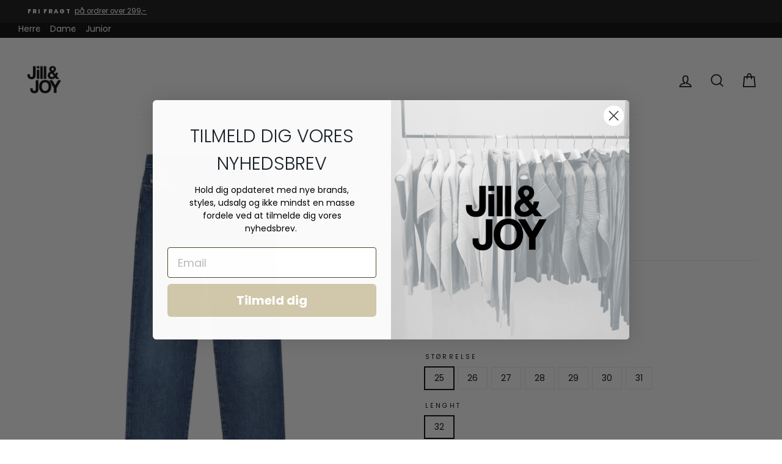

--- FILE ---
content_type: text/html; charset=utf-8
request_url: https://jill-joy.dk/products/2016-d-air-09f35-98
body_size: 41066
content:
<!doctype html>
<html class="no-js" lang="da-dk">
<head>
  
    <script type="text/javascript" charset="UTF-8" src="https://app.cookiepilot.dk/js/cookieconsent.min.js" async></script>
  
  
  <script src='https://tag.heylink.com/0ad45de0-e0dc-4379-8fc3-849dd9dd3715/script.js' defer></script>

  <meta charset="utf-8">
  <meta http-equiv="X-UA-Compatible" content="IE=edge,chrome=1">
  <meta name="viewport" content="width=device-width,initial-scale=1">
  <meta name="theme-color" content="#111111">
  <link rel="canonical" href="https://jill-joy.dk/products/2016-d-air-09f35-98">
  <link rel="preconnect" href="https://cdn.shopify.com">
  <link rel="preconnect" href="https://fonts.shopifycdn.com">
  <link rel="dns-prefetch" href="https://productreviews.shopifycdn.com">
  <link rel="dns-prefetch" href="https://ajax.googleapis.com">
  <link rel="dns-prefetch" href="https://maps.googleapis.com">
  <link rel="dns-prefetch" href="https://maps.gstatic.com">
  <meta name="google-site-verification" content="pz_4RGq0A4F-r4l_C7Gte-ZBr1qfB-KLLmAC-JX5IX8" />
  <!-- NoIndex af Internal Search -->
 
  
  
  <!-- NoIndex af "Tagged" Pages-->
  
  
  <!-- Google Tag Manager -->
<script>(function(w,d,s,l,i){w[l]=w[l]||[];w[l].push({'gtm.start':
new Date().getTime(),event:'gtm.js'});var f=d.getElementsByTagName(s)[0],
j=d.createElement(s),dl=l!='dataLayer'?'&l='+l:'';j.async=true;j.src=
'https://www.googletagmanager.com/gtm.js?id='+i+dl;f.parentNode.insertBefore(j,f);
})(window,document,'script','dataLayer','GTM-KFBKK8N');</script>
<!-- End Google Tag Manager --><link rel="shortcut icon" href="//jill-joy.dk/cdn/shop/files/Logo_250x250p_32x32.png?v=1629273725" type="image/png" /><title>2016 D-AIR JEANS | 09F35
&ndash; Jill &amp; Joy 
</title>
<meta name="description" content="Regulær boyfriend inspireret jeans fra Diesel. Buksen er designet med 5 lommer, bæltestropper, lynlås- og knaplukning samt i et non-stretch materiale.  Farve: Mørk blå  Materiale: 100% Bomuld  Vask: 30 grader"><meta property="og:site_name" content="Jill &amp; Joy ">
  <meta property="og:url" content="https://jill-joy.dk/products/2016-d-air-09f35-98">
  <meta property="og:title" content="2016 D-AIR JEANS | 09F35">
  <meta property="og:type" content="product">
  <meta property="og:description" content="Regulær boyfriend inspireret jeans fra Diesel. Buksen er designet med 5 lommer, bæltestropper, lynlås- og knaplukning samt i et non-stretch materiale.  Farve: Mørk blå  Materiale: 100% Bomuld  Vask: 30 grader"><meta property="og:image" content="http://jill-joy.dk/cdn/shop/files/1_c8a5e665-0645-4f6c-a2d6-db45ea7e836e_1200x1200.png?v=1686726813"><meta property="og:image" content="http://jill-joy.dk/cdn/shop/files/2_6098e1da-2369-4f51-a00c-3075cb529a46_1200x1200.png?v=1686726813">
  <meta property="og:image:secure_url" content="https://jill-joy.dk/cdn/shop/files/1_c8a5e665-0645-4f6c-a2d6-db45ea7e836e_1200x1200.png?v=1686726813"><meta property="og:image:secure_url" content="https://jill-joy.dk/cdn/shop/files/2_6098e1da-2369-4f51-a00c-3075cb529a46_1200x1200.png?v=1686726813">
  <meta name="twitter:site" content="@">
  <meta name="twitter:card" content="summary_large_image">
  <meta name="twitter:title" content="2016 D-AIR JEANS | 09F35">
  <meta name="twitter:description" content="Regulær boyfriend inspireret jeans fra Diesel. Buksen er designet med 5 lommer, bæltestropper, lynlås- og knaplukning samt i et non-stretch materiale.  Farve: Mørk blå  Materiale: 100% Bomuld  Vask: 30 grader">
<style data-shopify>@font-face {
  font-family: Poppins;
  font-weight: 600;
  font-style: normal;
  font-display: swap;
  src: url("//jill-joy.dk/cdn/fonts/poppins/poppins_n6.aa29d4918bc243723d56b59572e18228ed0786f6.woff2") format("woff2"),
       url("//jill-joy.dk/cdn/fonts/poppins/poppins_n6.5f815d845fe073750885d5b7e619ee00e8111208.woff") format("woff");
}

  @font-face {
  font-family: Poppins;
  font-weight: 400;
  font-style: normal;
  font-display: swap;
  src: url("//jill-joy.dk/cdn/fonts/poppins/poppins_n4.0ba78fa5af9b0e1a374041b3ceaadf0a43b41362.woff2") format("woff2"),
       url("//jill-joy.dk/cdn/fonts/poppins/poppins_n4.214741a72ff2596839fc9760ee7a770386cf16ca.woff") format("woff");
}


  @font-face {
  font-family: Poppins;
  font-weight: 600;
  font-style: normal;
  font-display: swap;
  src: url("//jill-joy.dk/cdn/fonts/poppins/poppins_n6.aa29d4918bc243723d56b59572e18228ed0786f6.woff2") format("woff2"),
       url("//jill-joy.dk/cdn/fonts/poppins/poppins_n6.5f815d845fe073750885d5b7e619ee00e8111208.woff") format("woff");
}

  @font-face {
  font-family: Poppins;
  font-weight: 400;
  font-style: italic;
  font-display: swap;
  src: url("//jill-joy.dk/cdn/fonts/poppins/poppins_i4.846ad1e22474f856bd6b81ba4585a60799a9f5d2.woff2") format("woff2"),
       url("//jill-joy.dk/cdn/fonts/poppins/poppins_i4.56b43284e8b52fc64c1fd271f289a39e8477e9ec.woff") format("woff");
}

  @font-face {
  font-family: Poppins;
  font-weight: 600;
  font-style: italic;
  font-display: swap;
  src: url("//jill-joy.dk/cdn/fonts/poppins/poppins_i6.bb8044d6203f492888d626dafda3c2999253e8e9.woff2") format("woff2"),
       url("//jill-joy.dk/cdn/fonts/poppins/poppins_i6.e233dec1a61b1e7dead9f920159eda42280a02c3.woff") format("woff");
}

</style><link href="//jill-joy.dk/cdn/shop/t/23/assets/theme.css?v=26233153082074140271706101023" rel="stylesheet" type="text/css" media="all" />
  <link href="//jill-joy.dk/cdn/shop/t/23/assets/custom.css?v=104956238245682218611706100518" rel="stylesheet" type="text/css" media="all" />
<style data-shopify>:root {
    --typeHeaderPrimary: Poppins;
    --typeHeaderFallback: sans-serif;
    --typeHeaderSize: 30px;
    --typeHeaderWeight: 600;
    --typeHeaderLineHeight: 1;
    --typeHeaderSpacing: 0.0em;

    --typeBasePrimary:Poppins;
    --typeBaseFallback:sans-serif;
    --typeBaseSize: 14px;
    --typeBaseWeight: 400;
    --typeBaseSpacing: 0.0em;
    --typeBaseLineHeight: 1.5;

    --typeCollectionTitle: 18px;

    --iconWeight: 4px;
    --iconLinecaps: miter;

    
      --buttonRadius: 0px;
    

    --colorGridOverlayOpacity: 0.2;
  }
}</style><script>
    document.documentElement.className = document.documentElement.className.replace('no-js', 'js');

    window.theme = window.theme || {};
    theme.routes = {
      cart: "/cart",
      cartAdd: "/cart/add.js",
      cartChange: "/cart/change"
    };
    theme.strings = {
      soldOut: "Udsolgt",
      unavailable: "Ikke tilgængelig",
      stockLabel: "",
      willNotShipUntil: "Klar til afsendelse [date]",
      willBeInStockAfter: "Tilbage på lager [date]",
      waitingForStock: "Lager på vej",
      savePrice: "Spar [saved_amount]",
      cartEmpty: "Din kurv er i øjeblikket tom",
      cartTermsConfirmation: "Du skal acceptere handelsbetingelserne og persondatapolitikken"
    };
    theme.settings = {
      dynamicVariantsEnable: true,
      dynamicVariantType: "button",
      cartType: "page",
      moneyFormat: "{{amount_with_comma_separator}} kr",
      saveType: "percent",
      recentlyViewedEnabled: false,
      predictiveSearch: true,
      predictiveSearchType: "product,article,page,collection",
      inventoryThreshold: 4,
      quickView: false,
      themeName: 'Impulse',
      themeVersion: "3.4.0"
    };
  </script>

  <script>window.performance && window.performance.mark && window.performance.mark('shopify.content_for_header.start');</script><meta name="google-site-verification" content="SbcTM92wTiu68v90KYEnn0IujS_0lQuozxQzYz4GoGE">
<meta name="google-site-verification" content="tqqFSF_7VpNIW7OL62VKpK0lVIdggeUJ9xufmXUSRmU">
<meta id="shopify-digital-wallet" name="shopify-digital-wallet" content="/43151982752/digital_wallets/dialog">
<link rel="alternate" type="application/json+oembed" href="https://jill-joy.dk/products/2016-d-air-09f35-98.oembed">
<script async="async" src="/checkouts/internal/preloads.js?locale=da-DK"></script>
<script id="shopify-features" type="application/json">{"accessToken":"fe621e0ae544fac6f89fdff2ae56ff1c","betas":["rich-media-storefront-analytics"],"domain":"jill-joy.dk","predictiveSearch":true,"shopId":43151982752,"locale":"da"}</script>
<script>var Shopify = Shopify || {};
Shopify.shop = "jill-joy-dk.myshopify.com";
Shopify.locale = "da";
Shopify.currency = {"active":"DKK","rate":"1.0"};
Shopify.country = "DK";
Shopify.theme = {"name":"Shophelten | Clerk-søg afvikling","id":158046552402,"schema_name":"Impulse","schema_version":"3.4.0","theme_store_id":857,"role":"main"};
Shopify.theme.handle = "null";
Shopify.theme.style = {"id":null,"handle":null};
Shopify.cdnHost = "jill-joy.dk/cdn";
Shopify.routes = Shopify.routes || {};
Shopify.routes.root = "/";</script>
<script type="module">!function(o){(o.Shopify=o.Shopify||{}).modules=!0}(window);</script>
<script>!function(o){function n(){var o=[];function n(){o.push(Array.prototype.slice.apply(arguments))}return n.q=o,n}var t=o.Shopify=o.Shopify||{};t.loadFeatures=n(),t.autoloadFeatures=n()}(window);</script>
<script id="shop-js-analytics" type="application/json">{"pageType":"product"}</script>
<script defer="defer" async type="module" src="//jill-joy.dk/cdn/shopifycloud/shop-js/modules/v2/client.init-shop-cart-sync_Boo8R5bA.da.esm.js"></script>
<script defer="defer" async type="module" src="//jill-joy.dk/cdn/shopifycloud/shop-js/modules/v2/chunk.common_BxBg1k80.esm.js"></script>
<script type="module">
  await import("//jill-joy.dk/cdn/shopifycloud/shop-js/modules/v2/client.init-shop-cart-sync_Boo8R5bA.da.esm.js");
await import("//jill-joy.dk/cdn/shopifycloud/shop-js/modules/v2/chunk.common_BxBg1k80.esm.js");

  window.Shopify.SignInWithShop?.initShopCartSync?.({"fedCMEnabled":true,"windoidEnabled":true});

</script>
<script>(function() {
  var isLoaded = false;
  function asyncLoad() {
    if (isLoaded) return;
    isLoaded = true;
    var urls = ["https:\/\/ecommplugins-scripts.trustpilot.com\/v2.1\/js\/header.min.js?settings=eyJrZXkiOiJLQ3ByWHh0MnNuSFdkaFhYIiwicyI6Im5vbmUifQ==\u0026shop=jill-joy-dk.myshopify.com","https:\/\/ecommplugins-trustboxsettings.trustpilot.com\/jill-joy-dk.myshopify.com.js?settings=1673264388204\u0026shop=jill-joy-dk.myshopify.com","https:\/\/cdn.shopify.com\/s\/files\/1\/0431\/5198\/2752\/t\/5\/assets\/globo.menu.init.js?v=1617877734\u0026shop=jill-joy-dk.myshopify.com","\/\/cdn.shopify.com\/s\/files\/1\/0257\/0108\/9360\/t\/85\/assets\/usf-license.js?shop=jill-joy-dk.myshopify.com","https:\/\/wrapin.prezenapps.com\/public\/js\/load-wrapin-app.js?shop=jill-joy-dk.myshopify.com","https:\/\/instafeed.nfcube.com\/cdn\/519fc488efa8dab3037657f8a9f72bca.js?shop=jill-joy-dk.myshopify.com","https:\/\/cdn.jsdelivr.net\/gh\/apphq\/slidecart-dist@master\/slidecarthq-forward.js?4\u0026shop=jill-joy-dk.myshopify.com","https:\/\/scripts.makeinfluence.com\/integrations\/0791052e-3d06-429f-bf1d-6998cac12931.js?shop=jill-joy-dk.myshopify.com","https:\/\/widget.trustpilot.com\/bootstrap\/v5\/tp.widget.sync.bootstrap.min.js?shop=jill-joy-dk.myshopify.com","https:\/\/cdn.shopify.com\/s\/files\/1\/0431\/5198\/2752\/t\/18\/assets\/globo.preorder.init.js?v=1674217953\u0026shop=jill-joy-dk.myshopify.com"];
    for (var i = 0; i < urls.length; i++) {
      var s = document.createElement('script');
      s.type = 'text/javascript';
      s.async = true;
      s.src = urls[i];
      var x = document.getElementsByTagName('script')[0];
      x.parentNode.insertBefore(s, x);
    }
  };
  if(window.attachEvent) {
    window.attachEvent('onload', asyncLoad);
  } else {
    window.addEventListener('load', asyncLoad, false);
  }
})();</script>
<script id="__st">var __st={"a":43151982752,"offset":3600,"reqid":"293e1df4-da2c-4197-bcb6-857415079029-1768548234","pageurl":"jill-joy.dk\/products\/2016-d-air-09f35-98","u":"73e76ea2677f","p":"product","rtyp":"product","rid":8466127487314};</script>
<script>window.ShopifyPaypalV4VisibilityTracking = true;</script>
<script id="captcha-bootstrap">!function(){'use strict';const t='contact',e='account',n='new_comment',o=[[t,t],['blogs',n],['comments',n],[t,'customer']],c=[[e,'customer_login'],[e,'guest_login'],[e,'recover_customer_password'],[e,'create_customer']],r=t=>t.map((([t,e])=>`form[action*='/${t}']:not([data-nocaptcha='true']) input[name='form_type'][value='${e}']`)).join(','),a=t=>()=>t?[...document.querySelectorAll(t)].map((t=>t.form)):[];function s(){const t=[...o],e=r(t);return a(e)}const i='password',u='form_key',d=['recaptcha-v3-token','g-recaptcha-response','h-captcha-response',i],f=()=>{try{return window.sessionStorage}catch{return}},m='__shopify_v',_=t=>t.elements[u];function p(t,e,n=!1){try{const o=window.sessionStorage,c=JSON.parse(o.getItem(e)),{data:r}=function(t){const{data:e,action:n}=t;return t[m]||n?{data:e,action:n}:{data:t,action:n}}(c);for(const[e,n]of Object.entries(r))t.elements[e]&&(t.elements[e].value=n);n&&o.removeItem(e)}catch(o){console.error('form repopulation failed',{error:o})}}const l='form_type',E='cptcha';function T(t){t.dataset[E]=!0}const w=window,h=w.document,L='Shopify',v='ce_forms',y='captcha';let A=!1;((t,e)=>{const n=(g='f06e6c50-85a8-45c8-87d0-21a2b65856fe',I='https://cdn.shopify.com/shopifycloud/storefront-forms-hcaptcha/ce_storefront_forms_captcha_hcaptcha.v1.5.2.iife.js',D={infoText:'Beskyttet af hCaptcha',privacyText:'Beskyttelse af persondata',termsText:'Vilkår'},(t,e,n)=>{const o=w[L][v],c=o.bindForm;if(c)return c(t,g,e,D).then(n);var r;o.q.push([[t,g,e,D],n]),r=I,A||(h.body.append(Object.assign(h.createElement('script'),{id:'captcha-provider',async:!0,src:r})),A=!0)});var g,I,D;w[L]=w[L]||{},w[L][v]=w[L][v]||{},w[L][v].q=[],w[L][y]=w[L][y]||{},w[L][y].protect=function(t,e){n(t,void 0,e),T(t)},Object.freeze(w[L][y]),function(t,e,n,w,h,L){const[v,y,A,g]=function(t,e,n){const i=e?o:[],u=t?c:[],d=[...i,...u],f=r(d),m=r(i),_=r(d.filter((([t,e])=>n.includes(e))));return[a(f),a(m),a(_),s()]}(w,h,L),I=t=>{const e=t.target;return e instanceof HTMLFormElement?e:e&&e.form},D=t=>v().includes(t);t.addEventListener('submit',(t=>{const e=I(t);if(!e)return;const n=D(e)&&!e.dataset.hcaptchaBound&&!e.dataset.recaptchaBound,o=_(e),c=g().includes(e)&&(!o||!o.value);(n||c)&&t.preventDefault(),c&&!n&&(function(t){try{if(!f())return;!function(t){const e=f();if(!e)return;const n=_(t);if(!n)return;const o=n.value;o&&e.removeItem(o)}(t);const e=Array.from(Array(32),(()=>Math.random().toString(36)[2])).join('');!function(t,e){_(t)||t.append(Object.assign(document.createElement('input'),{type:'hidden',name:u})),t.elements[u].value=e}(t,e),function(t,e){const n=f();if(!n)return;const o=[...t.querySelectorAll(`input[type='${i}']`)].map((({name:t})=>t)),c=[...d,...o],r={};for(const[a,s]of new FormData(t).entries())c.includes(a)||(r[a]=s);n.setItem(e,JSON.stringify({[m]:1,action:t.action,data:r}))}(t,e)}catch(e){console.error('failed to persist form',e)}}(e),e.submit())}));const S=(t,e)=>{t&&!t.dataset[E]&&(n(t,e.some((e=>e===t))),T(t))};for(const o of['focusin','change'])t.addEventListener(o,(t=>{const e=I(t);D(e)&&S(e,y())}));const B=e.get('form_key'),M=e.get(l),P=B&&M;t.addEventListener('DOMContentLoaded',(()=>{const t=y();if(P)for(const e of t)e.elements[l].value===M&&p(e,B);[...new Set([...A(),...v().filter((t=>'true'===t.dataset.shopifyCaptcha))])].forEach((e=>S(e,t)))}))}(h,new URLSearchParams(w.location.search),n,t,e,['guest_login'])})(!0,!0)}();</script>
<script integrity="sha256-4kQ18oKyAcykRKYeNunJcIwy7WH5gtpwJnB7kiuLZ1E=" data-source-attribution="shopify.loadfeatures" defer="defer" src="//jill-joy.dk/cdn/shopifycloud/storefront/assets/storefront/load_feature-a0a9edcb.js" crossorigin="anonymous"></script>
<script data-source-attribution="shopify.dynamic_checkout.dynamic.init">var Shopify=Shopify||{};Shopify.PaymentButton=Shopify.PaymentButton||{isStorefrontPortableWallets:!0,init:function(){window.Shopify.PaymentButton.init=function(){};var t=document.createElement("script");t.src="https://jill-joy.dk/cdn/shopifycloud/portable-wallets/latest/portable-wallets.da.js",t.type="module",document.head.appendChild(t)}};
</script>
<script data-source-attribution="shopify.dynamic_checkout.buyer_consent">
  function portableWalletsHideBuyerConsent(e){var t=document.getElementById("shopify-buyer-consent"),n=document.getElementById("shopify-subscription-policy-button");t&&n&&(t.classList.add("hidden"),t.setAttribute("aria-hidden","true"),n.removeEventListener("click",e))}function portableWalletsShowBuyerConsent(e){var t=document.getElementById("shopify-buyer-consent"),n=document.getElementById("shopify-subscription-policy-button");t&&n&&(t.classList.remove("hidden"),t.removeAttribute("aria-hidden"),n.addEventListener("click",e))}window.Shopify?.PaymentButton&&(window.Shopify.PaymentButton.hideBuyerConsent=portableWalletsHideBuyerConsent,window.Shopify.PaymentButton.showBuyerConsent=portableWalletsShowBuyerConsent);
</script>
<script data-source-attribution="shopify.dynamic_checkout.cart.bootstrap">document.addEventListener("DOMContentLoaded",(function(){function t(){return document.querySelector("shopify-accelerated-checkout-cart, shopify-accelerated-checkout")}if(t())Shopify.PaymentButton.init();else{new MutationObserver((function(e,n){t()&&(Shopify.PaymentButton.init(),n.disconnect())})).observe(document.body,{childList:!0,subtree:!0})}}));
</script>

<script>window.performance && window.performance.mark && window.performance.mark('shopify.content_for_header.end');</script>
  <script>window._usfTheme={
    id:128756121760,
    name:"Impulse",
    version:"3.4.0",
    vendor:"Archetype Themes",
    applied:1,
    assetUrl:"//jill-joy.dk/cdn/shop/t/23/assets/usf-boot.js?v=123396948283418106981706100518"
};
window._usfCustomerTags = null;
window._usfCollectionId = null;
window._usfCollectionDefaultSort = null;
</script>
<script src="//jill-joy.dk/cdn/shop/t/23/assets/usf-boot.js?v=123396948283418106981706100518" async></script>


  <script src="//jill-joy.dk/cdn/shop/t/23/assets/vendor-scripts-v7.js" defer="defer"></script><script src="//jill-joy.dk/cdn/shop/t/23/assets/theme.js?v=150481322383325718161706100518" defer="defer"></script>










  
  <!-- Start of Sleeknote signup and lead generation tool - www.sleeknote.com -->
<script id="sleeknoteScript" type="text/javascript">
	(function () {
		var sleeknoteScriptTag = document.createElement("script");
		sleeknoteScriptTag.type = "text/javascript";
		sleeknoteScriptTag.charset = "utf-8";
		sleeknoteScriptTag.src = ("//sleeknotecustomerscripts.sleeknote.com/57075.js");
		var s = document.getElementById("sleeknoteScript"); 
		s.parentNode.insertBefore(sleeknoteScriptTag, s); 
	})();
</script>
<!-- End of Sleeknote signup and lead generation tool - www.sleeknote.com --><!-- Start of Clerk.io E-commerce Personalisation tool - www.clerk.io -->
  <script type="text/javascript">
    (function(w,d){
      var e=d.createElement('script');e.type='text/javascript';e.async=true;
      e.src=(d.location.protocol=='https:'?'https':'http')+'://cdn.clerk.io/clerk.js';
      var s=d.getElementsByTagName('script')[0];s.parentNode.insertBefore(e,s);
      w.__clerk_q=w.__clerk_q||[];w.Clerk=w.Clerk||function(){w.__clerk_q.push(arguments)};
    })(window,document);

    Clerk('config', {
      key: 'VvCU1Qq8X16AnMtmKFmVIrCdlH2sstHr',
      formatters: {
        currency_converter: function(price) {
          var converted_price = (price*Shopify.currency.rate);
          return (converted_price).toString();
        }
      },
      globals: {
        currency_iso: "DKK",
        currency_symbol: "kr."
      }
    });
  </script>
  <!-- End of Clerk.io E-commerce Personalisation tool - www.clerk.io -->
  <script type="application/javascript" src="https://storage.googleapis.com/gowish-button-prod/js/gowish-iframe.js" id="gowish-iframescript" defer></script><link rel="stylesheet" href="https://storage.googleapis.com/gowish-button-prod/css/gowish-iframe.css">
<!-- BEGIN app block: shopify://apps/klaviyo-email-marketing-sms/blocks/klaviyo-onsite-embed/2632fe16-c075-4321-a88b-50b567f42507 -->












  <script async src="https://static.klaviyo.com/onsite/js/VHvCZi/klaviyo.js?company_id=VHvCZi"></script>
  <script>!function(){if(!window.klaviyo){window._klOnsite=window._klOnsite||[];try{window.klaviyo=new Proxy({},{get:function(n,i){return"push"===i?function(){var n;(n=window._klOnsite).push.apply(n,arguments)}:function(){for(var n=arguments.length,o=new Array(n),w=0;w<n;w++)o[w]=arguments[w];var t="function"==typeof o[o.length-1]?o.pop():void 0,e=new Promise((function(n){window._klOnsite.push([i].concat(o,[function(i){t&&t(i),n(i)}]))}));return e}}})}catch(n){window.klaviyo=window.klaviyo||[],window.klaviyo.push=function(){var n;(n=window._klOnsite).push.apply(n,arguments)}}}}();</script>

  
    <script id="viewed_product">
      if (item == null) {
        var _learnq = _learnq || [];

        var MetafieldReviews = null
        var MetafieldYotpoRating = null
        var MetafieldYotpoCount = null
        var MetafieldLooxRating = null
        var MetafieldLooxCount = null
        var okendoProduct = null
        var okendoProductReviewCount = null
        var okendoProductReviewAverageValue = null
        try {
          // The following fields are used for Customer Hub recently viewed in order to add reviews.
          // This information is not part of __kla_viewed. Instead, it is part of __kla_viewed_reviewed_items
          MetafieldReviews = {};
          MetafieldYotpoRating = null
          MetafieldYotpoCount = null
          MetafieldLooxRating = null
          MetafieldLooxCount = null

          okendoProduct = null
          // If the okendo metafield is not legacy, it will error, which then requires the new json formatted data
          if (okendoProduct && 'error' in okendoProduct) {
            okendoProduct = null
          }
          okendoProductReviewCount = okendoProduct ? okendoProduct.reviewCount : null
          okendoProductReviewAverageValue = okendoProduct ? okendoProduct.reviewAverageValue : null
        } catch (error) {
          console.error('Error in Klaviyo onsite reviews tracking:', error);
        }

        var item = {
          Name: "2016 D-AIR JEANS | 09F35",
          ProductID: 8466127487314,
          Categories: ["Best selling products","New products"],
          ImageURL: "https://jill-joy.dk/cdn/shop/files/1_c8a5e665-0645-4f6c-a2d6-db45ea7e836e_grande.png?v=1686726813",
          URL: "https://jill-joy.dk/products/2016-d-air-09f35-98",
          Brand: "Diesel - women",
          Price: "600,00 kr",
          Value: "600,00",
          CompareAtPrice: "1.500,00 kr"
        };
        _learnq.push(['track', 'Viewed Product', item]);
        _learnq.push(['trackViewedItem', {
          Title: item.Name,
          ItemId: item.ProductID,
          Categories: item.Categories,
          ImageUrl: item.ImageURL,
          Url: item.URL,
          Metadata: {
            Brand: item.Brand,
            Price: item.Price,
            Value: item.Value,
            CompareAtPrice: item.CompareAtPrice
          },
          metafields:{
            reviews: MetafieldReviews,
            yotpo:{
              rating: MetafieldYotpoRating,
              count: MetafieldYotpoCount,
            },
            loox:{
              rating: MetafieldLooxRating,
              count: MetafieldLooxCount,
            },
            okendo: {
              rating: okendoProductReviewAverageValue,
              count: okendoProductReviewCount,
            }
          }
        }]);
      }
    </script>
  




  <script>
    window.klaviyoReviewsProductDesignMode = false
  </script>







<!-- END app block --><link href="https://monorail-edge.shopifysvc.com" rel="dns-prefetch">
<script>(function(){if ("sendBeacon" in navigator && "performance" in window) {try {var session_token_from_headers = performance.getEntriesByType('navigation')[0].serverTiming.find(x => x.name == '_s').description;} catch {var session_token_from_headers = undefined;}var session_cookie_matches = document.cookie.match(/_shopify_s=([^;]*)/);var session_token_from_cookie = session_cookie_matches && session_cookie_matches.length === 2 ? session_cookie_matches[1] : "";var session_token = session_token_from_headers || session_token_from_cookie || "";function handle_abandonment_event(e) {var entries = performance.getEntries().filter(function(entry) {return /monorail-edge.shopifysvc.com/.test(entry.name);});if (!window.abandonment_tracked && entries.length === 0) {window.abandonment_tracked = true;var currentMs = Date.now();var navigation_start = performance.timing.navigationStart;var payload = {shop_id: 43151982752,url: window.location.href,navigation_start,duration: currentMs - navigation_start,session_token,page_type: "product"};window.navigator.sendBeacon("https://monorail-edge.shopifysvc.com/v1/produce", JSON.stringify({schema_id: "online_store_buyer_site_abandonment/1.1",payload: payload,metadata: {event_created_at_ms: currentMs,event_sent_at_ms: currentMs}}));}}window.addEventListener('pagehide', handle_abandonment_event);}}());</script>
<script id="web-pixels-manager-setup">(function e(e,d,r,n,o){if(void 0===o&&(o={}),!Boolean(null===(a=null===(i=window.Shopify)||void 0===i?void 0:i.analytics)||void 0===a?void 0:a.replayQueue)){var i,a;window.Shopify=window.Shopify||{};var t=window.Shopify;t.analytics=t.analytics||{};var s=t.analytics;s.replayQueue=[],s.publish=function(e,d,r){return s.replayQueue.push([e,d,r]),!0};try{self.performance.mark("wpm:start")}catch(e){}var l=function(){var e={modern:/Edge?\/(1{2}[4-9]|1[2-9]\d|[2-9]\d{2}|\d{4,})\.\d+(\.\d+|)|Firefox\/(1{2}[4-9]|1[2-9]\d|[2-9]\d{2}|\d{4,})\.\d+(\.\d+|)|Chrom(ium|e)\/(9{2}|\d{3,})\.\d+(\.\d+|)|(Maci|X1{2}).+ Version\/(15\.\d+|(1[6-9]|[2-9]\d|\d{3,})\.\d+)([,.]\d+|)( \(\w+\)|)( Mobile\/\w+|) Safari\/|Chrome.+OPR\/(9{2}|\d{3,})\.\d+\.\d+|(CPU[ +]OS|iPhone[ +]OS|CPU[ +]iPhone|CPU IPhone OS|CPU iPad OS)[ +]+(15[._]\d+|(1[6-9]|[2-9]\d|\d{3,})[._]\d+)([._]\d+|)|Android:?[ /-](13[3-9]|1[4-9]\d|[2-9]\d{2}|\d{4,})(\.\d+|)(\.\d+|)|Android.+Firefox\/(13[5-9]|1[4-9]\d|[2-9]\d{2}|\d{4,})\.\d+(\.\d+|)|Android.+Chrom(ium|e)\/(13[3-9]|1[4-9]\d|[2-9]\d{2}|\d{4,})\.\d+(\.\d+|)|SamsungBrowser\/([2-9]\d|\d{3,})\.\d+/,legacy:/Edge?\/(1[6-9]|[2-9]\d|\d{3,})\.\d+(\.\d+|)|Firefox\/(5[4-9]|[6-9]\d|\d{3,})\.\d+(\.\d+|)|Chrom(ium|e)\/(5[1-9]|[6-9]\d|\d{3,})\.\d+(\.\d+|)([\d.]+$|.*Safari\/(?![\d.]+ Edge\/[\d.]+$))|(Maci|X1{2}).+ Version\/(10\.\d+|(1[1-9]|[2-9]\d|\d{3,})\.\d+)([,.]\d+|)( \(\w+\)|)( Mobile\/\w+|) Safari\/|Chrome.+OPR\/(3[89]|[4-9]\d|\d{3,})\.\d+\.\d+|(CPU[ +]OS|iPhone[ +]OS|CPU[ +]iPhone|CPU IPhone OS|CPU iPad OS)[ +]+(10[._]\d+|(1[1-9]|[2-9]\d|\d{3,})[._]\d+)([._]\d+|)|Android:?[ /-](13[3-9]|1[4-9]\d|[2-9]\d{2}|\d{4,})(\.\d+|)(\.\d+|)|Mobile Safari.+OPR\/([89]\d|\d{3,})\.\d+\.\d+|Android.+Firefox\/(13[5-9]|1[4-9]\d|[2-9]\d{2}|\d{4,})\.\d+(\.\d+|)|Android.+Chrom(ium|e)\/(13[3-9]|1[4-9]\d|[2-9]\d{2}|\d{4,})\.\d+(\.\d+|)|Android.+(UC? ?Browser|UCWEB|U3)[ /]?(15\.([5-9]|\d{2,})|(1[6-9]|[2-9]\d|\d{3,})\.\d+)\.\d+|SamsungBrowser\/(5\.\d+|([6-9]|\d{2,})\.\d+)|Android.+MQ{2}Browser\/(14(\.(9|\d{2,})|)|(1[5-9]|[2-9]\d|\d{3,})(\.\d+|))(\.\d+|)|K[Aa][Ii]OS\/(3\.\d+|([4-9]|\d{2,})\.\d+)(\.\d+|)/},d=e.modern,r=e.legacy,n=navigator.userAgent;return n.match(d)?"modern":n.match(r)?"legacy":"unknown"}(),u="modern"===l?"modern":"legacy",c=(null!=n?n:{modern:"",legacy:""})[u],f=function(e){return[e.baseUrl,"/wpm","/b",e.hashVersion,"modern"===e.buildTarget?"m":"l",".js"].join("")}({baseUrl:d,hashVersion:r,buildTarget:u}),m=function(e){var d=e.version,r=e.bundleTarget,n=e.surface,o=e.pageUrl,i=e.monorailEndpoint;return{emit:function(e){var a=e.status,t=e.errorMsg,s=(new Date).getTime(),l=JSON.stringify({metadata:{event_sent_at_ms:s},events:[{schema_id:"web_pixels_manager_load/3.1",payload:{version:d,bundle_target:r,page_url:o,status:a,surface:n,error_msg:t},metadata:{event_created_at_ms:s}}]});if(!i)return console&&console.warn&&console.warn("[Web Pixels Manager] No Monorail endpoint provided, skipping logging."),!1;try{return self.navigator.sendBeacon.bind(self.navigator)(i,l)}catch(e){}var u=new XMLHttpRequest;try{return u.open("POST",i,!0),u.setRequestHeader("Content-Type","text/plain"),u.send(l),!0}catch(e){return console&&console.warn&&console.warn("[Web Pixels Manager] Got an unhandled error while logging to Monorail."),!1}}}}({version:r,bundleTarget:l,surface:e.surface,pageUrl:self.location.href,monorailEndpoint:e.monorailEndpoint});try{o.browserTarget=l,function(e){var d=e.src,r=e.async,n=void 0===r||r,o=e.onload,i=e.onerror,a=e.sri,t=e.scriptDataAttributes,s=void 0===t?{}:t,l=document.createElement("script"),u=document.querySelector("head"),c=document.querySelector("body");if(l.async=n,l.src=d,a&&(l.integrity=a,l.crossOrigin="anonymous"),s)for(var f in s)if(Object.prototype.hasOwnProperty.call(s,f))try{l.dataset[f]=s[f]}catch(e){}if(o&&l.addEventListener("load",o),i&&l.addEventListener("error",i),u)u.appendChild(l);else{if(!c)throw new Error("Did not find a head or body element to append the script");c.appendChild(l)}}({src:f,async:!0,onload:function(){if(!function(){var e,d;return Boolean(null===(d=null===(e=window.Shopify)||void 0===e?void 0:e.analytics)||void 0===d?void 0:d.initialized)}()){var d=window.webPixelsManager.init(e)||void 0;if(d){var r=window.Shopify.analytics;r.replayQueue.forEach((function(e){var r=e[0],n=e[1],o=e[2];d.publishCustomEvent(r,n,o)})),r.replayQueue=[],r.publish=d.publishCustomEvent,r.visitor=d.visitor,r.initialized=!0}}},onerror:function(){return m.emit({status:"failed",errorMsg:"".concat(f," has failed to load")})},sri:function(e){var d=/^sha384-[A-Za-z0-9+/=]+$/;return"string"==typeof e&&d.test(e)}(c)?c:"",scriptDataAttributes:o}),m.emit({status:"loading"})}catch(e){m.emit({status:"failed",errorMsg:(null==e?void 0:e.message)||"Unknown error"})}}})({shopId: 43151982752,storefrontBaseUrl: "https://jill-joy.dk",extensionsBaseUrl: "https://extensions.shopifycdn.com/cdn/shopifycloud/web-pixels-manager",monorailEndpoint: "https://monorail-edge.shopifysvc.com/unstable/produce_batch",surface: "storefront-renderer",enabledBetaFlags: ["2dca8a86"],webPixelsConfigList: [{"id":"3794698578","configuration":"{\"accountID\":\"VHvCZi\",\"webPixelConfig\":\"eyJlbmFibGVBZGRlZFRvQ2FydEV2ZW50cyI6IHRydWV9\"}","eventPayloadVersion":"v1","runtimeContext":"STRICT","scriptVersion":"524f6c1ee37bacdca7657a665bdca589","type":"APP","apiClientId":123074,"privacyPurposes":["ANALYTICS","MARKETING"],"dataSharingAdjustments":{"protectedCustomerApprovalScopes":["read_customer_address","read_customer_email","read_customer_name","read_customer_personal_data","read_customer_phone"]}},{"id":"2334490962","configuration":"{\"businessId\":\"0791052e-3d06-429f-bf1d-6998cac12931\",\"conversionUrl\":\"https:\\\/\\\/system.makeinfluence.com\\\/p\",\"shopifyUrl\":\"https:\\\/\\\/integrations3.makeinfluence.com\"}","eventPayloadVersion":"v1","runtimeContext":"STRICT","scriptVersion":"056c5c7a505fb26051cf0b69ad538fc3","type":"APP","apiClientId":6339481,"privacyPurposes":["ANALYTICS","MARKETING","SALE_OF_DATA"],"dataSharingAdjustments":{"protectedCustomerApprovalScopes":["read_customer_personal_data"]}},{"id":"954630482","configuration":"{\"config\":\"{\\\"pixel_id\\\":\\\"G-LGHJ334C0L\\\",\\\"target_country\\\":\\\"DK\\\",\\\"gtag_events\\\":[{\\\"type\\\":\\\"search\\\",\\\"action_label\\\":[\\\"G-LGHJ334C0L\\\",\\\"AW-10864764315\\\/fDJcCMOLm6cDEJvL3Lwo\\\"]},{\\\"type\\\":\\\"begin_checkout\\\",\\\"action_label\\\":[\\\"G-LGHJ334C0L\\\",\\\"AW-10864764315\\\/n1raCMCLm6cDEJvL3Lwo\\\"]},{\\\"type\\\":\\\"view_item\\\",\\\"action_label\\\":[\\\"G-LGHJ334C0L\\\",\\\"AW-10864764315\\\/D_y1CJqGm6cDEJvL3Lwo\\\",\\\"MC-YYYF2EH08W\\\"]},{\\\"type\\\":\\\"purchase\\\",\\\"action_label\\\":[\\\"G-LGHJ334C0L\\\",\\\"AW-10864764315\\\/ioqjCJeGm6cDEJvL3Lwo\\\",\\\"MC-YYYF2EH08W\\\"]},{\\\"type\\\":\\\"page_view\\\",\\\"action_label\\\":[\\\"G-LGHJ334C0L\\\",\\\"AW-10864764315\\\/-l2-CJSGm6cDEJvL3Lwo\\\",\\\"MC-YYYF2EH08W\\\"]},{\\\"type\\\":\\\"add_payment_info\\\",\\\"action_label\\\":[\\\"G-LGHJ334C0L\\\",\\\"AW-10864764315\\\/Wu4aCMaLm6cDEJvL3Lwo\\\"]},{\\\"type\\\":\\\"add_to_cart\\\",\\\"action_label\\\":[\\\"G-LGHJ334C0L\\\",\\\"AW-10864764315\\\/Nz73CL2Lm6cDEJvL3Lwo\\\"]}],\\\"enable_monitoring_mode\\\":false}\"}","eventPayloadVersion":"v1","runtimeContext":"OPEN","scriptVersion":"b2a88bafab3e21179ed38636efcd8a93","type":"APP","apiClientId":1780363,"privacyPurposes":[],"dataSharingAdjustments":{"protectedCustomerApprovalScopes":["read_customer_address","read_customer_email","read_customer_name","read_customer_personal_data","read_customer_phone"]}},{"id":"447316306","configuration":"{\"pixel_id\":\"425944247862590\",\"pixel_type\":\"facebook_pixel\",\"metaapp_system_user_token\":\"-\"}","eventPayloadVersion":"v1","runtimeContext":"OPEN","scriptVersion":"ca16bc87fe92b6042fbaa3acc2fbdaa6","type":"APP","apiClientId":2329312,"privacyPurposes":["ANALYTICS","MARKETING","SALE_OF_DATA"],"dataSharingAdjustments":{"protectedCustomerApprovalScopes":["read_customer_address","read_customer_email","read_customer_name","read_customer_personal_data","read_customer_phone"]}},{"id":"shopify-app-pixel","configuration":"{}","eventPayloadVersion":"v1","runtimeContext":"STRICT","scriptVersion":"0450","apiClientId":"shopify-pixel","type":"APP","privacyPurposes":["ANALYTICS","MARKETING"]},{"id":"shopify-custom-pixel","eventPayloadVersion":"v1","runtimeContext":"LAX","scriptVersion":"0450","apiClientId":"shopify-pixel","type":"CUSTOM","privacyPurposes":["ANALYTICS","MARKETING"]}],isMerchantRequest: false,initData: {"shop":{"name":"Jill \u0026 Joy ","paymentSettings":{"currencyCode":"DKK"},"myshopifyDomain":"jill-joy-dk.myshopify.com","countryCode":"DK","storefrontUrl":"https:\/\/jill-joy.dk"},"customer":null,"cart":null,"checkout":null,"productVariants":[{"price":{"amount":600.0,"currencyCode":"DKK"},"product":{"title":"2016 D-AIR JEANS | 09F35","vendor":"Diesel - women","id":"8466127487314","untranslatedTitle":"2016 D-AIR JEANS | 09F35","url":"\/products\/2016-d-air-09f35-98","type":"Jeans - women"},"id":"46658507571538","image":{"src":"\/\/jill-joy.dk\/cdn\/shop\/files\/1_c8a5e665-0645-4f6c-a2d6-db45ea7e836e.png?v=1686726813"},"sku":"00482538","title":"25 \/ 32","untranslatedTitle":"25 \/ 32"},{"price":{"amount":600.0,"currencyCode":"DKK"},"product":{"title":"2016 D-AIR JEANS | 09F35","vendor":"Diesel - women","id":"8466127487314","untranslatedTitle":"2016 D-AIR JEANS | 09F35","url":"\/products\/2016-d-air-09f35-98","type":"Jeans - women"},"id":"46658507604306","image":{"src":"\/\/jill-joy.dk\/cdn\/shop\/files\/1_c8a5e665-0645-4f6c-a2d6-db45ea7e836e.png?v=1686726813"},"sku":"00482542","title":"26 \/ 32","untranslatedTitle":"26 \/ 32"},{"price":{"amount":600.0,"currencyCode":"DKK"},"product":{"title":"2016 D-AIR JEANS | 09F35","vendor":"Diesel - women","id":"8466127487314","untranslatedTitle":"2016 D-AIR JEANS | 09F35","url":"\/products\/2016-d-air-09f35-98","type":"Jeans - women"},"id":"46658507637074","image":{"src":"\/\/jill-joy.dk\/cdn\/shop\/files\/1_c8a5e665-0645-4f6c-a2d6-db45ea7e836e.png?v=1686726813"},"sku":"00482546","title":"27 \/ 32","untranslatedTitle":"27 \/ 32"},{"price":{"amount":600.0,"currencyCode":"DKK"},"product":{"title":"2016 D-AIR JEANS | 09F35","vendor":"Diesel - women","id":"8466127487314","untranslatedTitle":"2016 D-AIR JEANS | 09F35","url":"\/products\/2016-d-air-09f35-98","type":"Jeans - women"},"id":"46658507669842","image":{"src":"\/\/jill-joy.dk\/cdn\/shop\/files\/1_c8a5e665-0645-4f6c-a2d6-db45ea7e836e.png?v=1686726813"},"sku":"00482550","title":"28 \/ 32","untranslatedTitle":"28 \/ 32"},{"price":{"amount":600.0,"currencyCode":"DKK"},"product":{"title":"2016 D-AIR JEANS | 09F35","vendor":"Diesel - women","id":"8466127487314","untranslatedTitle":"2016 D-AIR JEANS | 09F35","url":"\/products\/2016-d-air-09f35-98","type":"Jeans - women"},"id":"46658507702610","image":{"src":"\/\/jill-joy.dk\/cdn\/shop\/files\/1_c8a5e665-0645-4f6c-a2d6-db45ea7e836e.png?v=1686726813"},"sku":"00482554","title":"29 \/ 32","untranslatedTitle":"29 \/ 32"},{"price":{"amount":600.0,"currencyCode":"DKK"},"product":{"title":"2016 D-AIR JEANS | 09F35","vendor":"Diesel - women","id":"8466127487314","untranslatedTitle":"2016 D-AIR JEANS | 09F35","url":"\/products\/2016-d-air-09f35-98","type":"Jeans - women"},"id":"46658507735378","image":{"src":"\/\/jill-joy.dk\/cdn\/shop\/files\/1_c8a5e665-0645-4f6c-a2d6-db45ea7e836e.png?v=1686726813"},"sku":"00482558","title":"30 \/ 32","untranslatedTitle":"30 \/ 32"},{"price":{"amount":600.0,"currencyCode":"DKK"},"product":{"title":"2016 D-AIR JEANS | 09F35","vendor":"Diesel - women","id":"8466127487314","untranslatedTitle":"2016 D-AIR JEANS | 09F35","url":"\/products\/2016-d-air-09f35-98","type":"Jeans - women"},"id":"46658507768146","image":{"src":"\/\/jill-joy.dk\/cdn\/shop\/files\/1_c8a5e665-0645-4f6c-a2d6-db45ea7e836e.png?v=1686726813"},"sku":"00482563","title":"31 \/ 32","untranslatedTitle":"31 \/ 32"}],"purchasingCompany":null},},"https://jill-joy.dk/cdn","fcfee988w5aeb613cpc8e4bc33m6693e112",{"modern":"","legacy":""},{"shopId":"43151982752","storefrontBaseUrl":"https:\/\/jill-joy.dk","extensionBaseUrl":"https:\/\/extensions.shopifycdn.com\/cdn\/shopifycloud\/web-pixels-manager","surface":"storefront-renderer","enabledBetaFlags":"[\"2dca8a86\"]","isMerchantRequest":"false","hashVersion":"fcfee988w5aeb613cpc8e4bc33m6693e112","publish":"custom","events":"[[\"page_viewed\",{}],[\"product_viewed\",{\"productVariant\":{\"price\":{\"amount\":600.0,\"currencyCode\":\"DKK\"},\"product\":{\"title\":\"2016 D-AIR JEANS | 09F35\",\"vendor\":\"Diesel - women\",\"id\":\"8466127487314\",\"untranslatedTitle\":\"2016 D-AIR JEANS | 09F35\",\"url\":\"\/products\/2016-d-air-09f35-98\",\"type\":\"Jeans - women\"},\"id\":\"46658507571538\",\"image\":{\"src\":\"\/\/jill-joy.dk\/cdn\/shop\/files\/1_c8a5e665-0645-4f6c-a2d6-db45ea7e836e.png?v=1686726813\"},\"sku\":\"00482538\",\"title\":\"25 \/ 32\",\"untranslatedTitle\":\"25 \/ 32\"}}]]"});</script><script>
  window.ShopifyAnalytics = window.ShopifyAnalytics || {};
  window.ShopifyAnalytics.meta = window.ShopifyAnalytics.meta || {};
  window.ShopifyAnalytics.meta.currency = 'DKK';
  var meta = {"product":{"id":8466127487314,"gid":"gid:\/\/shopify\/Product\/8466127487314","vendor":"Diesel - women","type":"Jeans - women","handle":"2016-d-air-09f35-98","variants":[{"id":46658507571538,"price":60000,"name":"2016 D-AIR JEANS | 09F35 - 25 \/ 32","public_title":"25 \/ 32","sku":"00482538"},{"id":46658507604306,"price":60000,"name":"2016 D-AIR JEANS | 09F35 - 26 \/ 32","public_title":"26 \/ 32","sku":"00482542"},{"id":46658507637074,"price":60000,"name":"2016 D-AIR JEANS | 09F35 - 27 \/ 32","public_title":"27 \/ 32","sku":"00482546"},{"id":46658507669842,"price":60000,"name":"2016 D-AIR JEANS | 09F35 - 28 \/ 32","public_title":"28 \/ 32","sku":"00482550"},{"id":46658507702610,"price":60000,"name":"2016 D-AIR JEANS | 09F35 - 29 \/ 32","public_title":"29 \/ 32","sku":"00482554"},{"id":46658507735378,"price":60000,"name":"2016 D-AIR JEANS | 09F35 - 30 \/ 32","public_title":"30 \/ 32","sku":"00482558"},{"id":46658507768146,"price":60000,"name":"2016 D-AIR JEANS | 09F35 - 31 \/ 32","public_title":"31 \/ 32","sku":"00482563"}],"remote":false},"page":{"pageType":"product","resourceType":"product","resourceId":8466127487314,"requestId":"293e1df4-da2c-4197-bcb6-857415079029-1768548234"}};
  for (var attr in meta) {
    window.ShopifyAnalytics.meta[attr] = meta[attr];
  }
</script>
<script class="analytics">
  (function () {
    var customDocumentWrite = function(content) {
      var jquery = null;

      if (window.jQuery) {
        jquery = window.jQuery;
      } else if (window.Checkout && window.Checkout.$) {
        jquery = window.Checkout.$;
      }

      if (jquery) {
        jquery('body').append(content);
      }
    };

    var hasLoggedConversion = function(token) {
      if (token) {
        return document.cookie.indexOf('loggedConversion=' + token) !== -1;
      }
      return false;
    }

    var setCookieIfConversion = function(token) {
      if (token) {
        var twoMonthsFromNow = new Date(Date.now());
        twoMonthsFromNow.setMonth(twoMonthsFromNow.getMonth() + 2);

        document.cookie = 'loggedConversion=' + token + '; expires=' + twoMonthsFromNow;
      }
    }

    var trekkie = window.ShopifyAnalytics.lib = window.trekkie = window.trekkie || [];
    if (trekkie.integrations) {
      return;
    }
    trekkie.methods = [
      'identify',
      'page',
      'ready',
      'track',
      'trackForm',
      'trackLink'
    ];
    trekkie.factory = function(method) {
      return function() {
        var args = Array.prototype.slice.call(arguments);
        args.unshift(method);
        trekkie.push(args);
        return trekkie;
      };
    };
    for (var i = 0; i < trekkie.methods.length; i++) {
      var key = trekkie.methods[i];
      trekkie[key] = trekkie.factory(key);
    }
    trekkie.load = function(config) {
      trekkie.config = config || {};
      trekkie.config.initialDocumentCookie = document.cookie;
      var first = document.getElementsByTagName('script')[0];
      var script = document.createElement('script');
      script.type = 'text/javascript';
      script.onerror = function(e) {
        var scriptFallback = document.createElement('script');
        scriptFallback.type = 'text/javascript';
        scriptFallback.onerror = function(error) {
                var Monorail = {
      produce: function produce(monorailDomain, schemaId, payload) {
        var currentMs = new Date().getTime();
        var event = {
          schema_id: schemaId,
          payload: payload,
          metadata: {
            event_created_at_ms: currentMs,
            event_sent_at_ms: currentMs
          }
        };
        return Monorail.sendRequest("https://" + monorailDomain + "/v1/produce", JSON.stringify(event));
      },
      sendRequest: function sendRequest(endpointUrl, payload) {
        // Try the sendBeacon API
        if (window && window.navigator && typeof window.navigator.sendBeacon === 'function' && typeof window.Blob === 'function' && !Monorail.isIos12()) {
          var blobData = new window.Blob([payload], {
            type: 'text/plain'
          });

          if (window.navigator.sendBeacon(endpointUrl, blobData)) {
            return true;
          } // sendBeacon was not successful

        } // XHR beacon

        var xhr = new XMLHttpRequest();

        try {
          xhr.open('POST', endpointUrl);
          xhr.setRequestHeader('Content-Type', 'text/plain');
          xhr.send(payload);
        } catch (e) {
          console.log(e);
        }

        return false;
      },
      isIos12: function isIos12() {
        return window.navigator.userAgent.lastIndexOf('iPhone; CPU iPhone OS 12_') !== -1 || window.navigator.userAgent.lastIndexOf('iPad; CPU OS 12_') !== -1;
      }
    };
    Monorail.produce('monorail-edge.shopifysvc.com',
      'trekkie_storefront_load_errors/1.1',
      {shop_id: 43151982752,
      theme_id: 158046552402,
      app_name: "storefront",
      context_url: window.location.href,
      source_url: "//jill-joy.dk/cdn/s/trekkie.storefront.cd680fe47e6c39ca5d5df5f0a32d569bc48c0f27.min.js"});

        };
        scriptFallback.async = true;
        scriptFallback.src = '//jill-joy.dk/cdn/s/trekkie.storefront.cd680fe47e6c39ca5d5df5f0a32d569bc48c0f27.min.js';
        first.parentNode.insertBefore(scriptFallback, first);
      };
      script.async = true;
      script.src = '//jill-joy.dk/cdn/s/trekkie.storefront.cd680fe47e6c39ca5d5df5f0a32d569bc48c0f27.min.js';
      first.parentNode.insertBefore(script, first);
    };
    trekkie.load(
      {"Trekkie":{"appName":"storefront","development":false,"defaultAttributes":{"shopId":43151982752,"isMerchantRequest":null,"themeId":158046552402,"themeCityHash":"10937235706022403205","contentLanguage":"da","currency":"DKK","eventMetadataId":"de7f833d-cf0d-47d0-b3be-9f34ffff6ea0"},"isServerSideCookieWritingEnabled":true,"monorailRegion":"shop_domain","enabledBetaFlags":["65f19447"]},"Session Attribution":{},"S2S":{"facebookCapiEnabled":true,"source":"trekkie-storefront-renderer","apiClientId":580111}}
    );

    var loaded = false;
    trekkie.ready(function() {
      if (loaded) return;
      loaded = true;

      window.ShopifyAnalytics.lib = window.trekkie;

      var originalDocumentWrite = document.write;
      document.write = customDocumentWrite;
      try { window.ShopifyAnalytics.merchantGoogleAnalytics.call(this); } catch(error) {};
      document.write = originalDocumentWrite;

      window.ShopifyAnalytics.lib.page(null,{"pageType":"product","resourceType":"product","resourceId":8466127487314,"requestId":"293e1df4-da2c-4197-bcb6-857415079029-1768548234","shopifyEmitted":true});

      var match = window.location.pathname.match(/checkouts\/(.+)\/(thank_you|post_purchase)/)
      var token = match? match[1]: undefined;
      if (!hasLoggedConversion(token)) {
        setCookieIfConversion(token);
        window.ShopifyAnalytics.lib.track("Viewed Product",{"currency":"DKK","variantId":46658507571538,"productId":8466127487314,"productGid":"gid:\/\/shopify\/Product\/8466127487314","name":"2016 D-AIR JEANS | 09F35 - 25 \/ 32","price":"600.00","sku":"00482538","brand":"Diesel - women","variant":"25 \/ 32","category":"Jeans - women","nonInteraction":true,"remote":false},undefined,undefined,{"shopifyEmitted":true});
      window.ShopifyAnalytics.lib.track("monorail:\/\/trekkie_storefront_viewed_product\/1.1",{"currency":"DKK","variantId":46658507571538,"productId":8466127487314,"productGid":"gid:\/\/shopify\/Product\/8466127487314","name":"2016 D-AIR JEANS | 09F35 - 25 \/ 32","price":"600.00","sku":"00482538","brand":"Diesel - women","variant":"25 \/ 32","category":"Jeans - women","nonInteraction":true,"remote":false,"referer":"https:\/\/jill-joy.dk\/products\/2016-d-air-09f35-98"});
      }
    });


        var eventsListenerScript = document.createElement('script');
        eventsListenerScript.async = true;
        eventsListenerScript.src = "//jill-joy.dk/cdn/shopifycloud/storefront/assets/shop_events_listener-3da45d37.js";
        document.getElementsByTagName('head')[0].appendChild(eventsListenerScript);

})();</script>
  <script>
  if (!window.ga || (window.ga && typeof window.ga !== 'function')) {
    window.ga = function ga() {
      (window.ga.q = window.ga.q || []).push(arguments);
      if (window.Shopify && window.Shopify.analytics && typeof window.Shopify.analytics.publish === 'function') {
        window.Shopify.analytics.publish("ga_stub_called", {}, {sendTo: "google_osp_migration"});
      }
      console.error("Shopify's Google Analytics stub called with:", Array.from(arguments), "\nSee https://help.shopify.com/manual/promoting-marketing/pixels/pixel-migration#google for more information.");
    };
    if (window.Shopify && window.Shopify.analytics && typeof window.Shopify.analytics.publish === 'function') {
      window.Shopify.analytics.publish("ga_stub_initialized", {}, {sendTo: "google_osp_migration"});
    }
  }
</script>
<script
  defer
  src="https://jill-joy.dk/cdn/shopifycloud/perf-kit/shopify-perf-kit-3.0.4.min.js"
  data-application="storefront-renderer"
  data-shop-id="43151982752"
  data-render-region="gcp-us-east1"
  data-page-type="product"
  data-theme-instance-id="158046552402"
  data-theme-name="Impulse"
  data-theme-version="3.4.0"
  data-monorail-region="shop_domain"
  data-resource-timing-sampling-rate="10"
  data-shs="true"
  data-shs-beacon="true"
  data-shs-export-with-fetch="true"
  data-shs-logs-sample-rate="1"
  data-shs-beacon-endpoint="https://jill-joy.dk/api/collect"
></script>
</head>

<body class="template-product" data-center-text="false" data-button_style="angled" data-type_header_capitalize="true" data-type_headers_align_text="false" data-type_product_capitalize="false" data-swatch_style="round">

  <!-- Google Tag Manager (noscript) -->
  <noscript><iframe src="https://www.googletagmanager.com/ns.html?id=GTM-KFBKK8N"
  height="0" width="0" style="display:none;visibility:hidden"></iframe></noscript>
  <!-- End Google Tag Manager (noscript) -->

  
  <a class="in-page-link visually-hidden skip-link" href="#MainContent">Gå til indhold</a>

  <div id="PageContainer" class="page-container">
    <div class="transition-body"><div id="shopify-section-header" class="shopify-section"> 

<div id="NavDrawer" class="drawer--menu-mobile drawer drawer--right" data-menutype=>
  <div class="drawer__contents">
    <div class="drawer__fixed-header drawer__fixed-header--full">
      <div class="drawer__header drawer__header--full appear-animation appear-delay-1">
        <div class="h2 drawer__title">
        </div>
        <div class="drawer__close">
          <button type="button" class="drawer__close-button js-drawer-close">
            <svg aria-hidden="true" focusable="false" role="presentation" class="icon icon-close" viewBox="0 0 64 64"><path d="M19 17.61l27.12 27.13m0-27.12L19 44.74"/></svg>
            <span class="icon__fallback-text">Close menu</span>
          </button>
        </div>
      </div>
    </div>
    <div class="drawer__scrollable">
      <ul class="mobile-menu-neutral hide__item mobile-nav__ul mobile-nav mobile-nav--heading-style" role="navigation" aria-label="Primary" data-menutype="neutral"><li class="mobile-nav__item mobile-nav__item--secondary">
            <div class="grid"><div class="grid__item one-half">
                  <a href="/account" class="mobile-nav__link">Log ind
</a>
                </div></div>
          </li></ul>

      <ul class="mobile-menu-men hide__item mobile-nav__ul mobile-nav mobile-nav--heading-style" role="navigation" aria-label="Primary" data-menutype="herre"><li class="mobile-nav__item"><a href="/pages/herre" class="mobile-nav__link mobile-nav__link--top-level">Forside - Herre</a></li><li class="mobile-nav__item"><div class="mobile-nav__has-sublist"><a href="/pages/brands-men"
                    class="mobile-nav__link mobile-nav__link--top-level"
                    id="Label-pages-brands-men2"
                    >
                    Brands
                  </a>
                  <div class="mobile-nav__toggle">
                    <button type="button"
                      aria-controls="Linklist-pages-brands-men2"
                      class="collapsible-trigger collapsible--auto-height"><span class="collapsible-trigger__icon collapsible-trigger__icon--open" role="presentation">
  <svg aria-hidden="true" focusable="false" role="presentation" class="icon icon--wide icon-chevron-down" viewBox="0 0 28 16"><path d="M1.57 1.59l12.76 12.77L27.1 1.59" stroke-width="2" stroke="#000" fill="none" fill-rule="evenodd"/></svg>
</span>
</button>
                  </div></div><div id="Linklist-pages-brands-men2"
                class="mobile-nav__sublist collapsible-content collapsible-content--all"
                aria-labelledby="Label-pages-brands-men2"
                >
                <div class="collapsible-content__inner">
                  <ul class="mobile-nav__sublist"><li class="mobile-nav__item">
                        <div class="mobile-nav__child-item"><a href="/collections/autry"
                              class="mobile-nav__link"
                              id="Sublabel-collections-autry1"
                              >
                              Autry
                            </a></div></li><li class="mobile-nav__item">
                        <div class="mobile-nav__child-item"><a href="/collections/blue-de-genes"
                              class="mobile-nav__link"
                              id="Sublabel-collections-blue-de-genes2"
                              >
                              Blue De Genes
                            </a></div></li><li class="mobile-nav__item">
                        <div class="mobile-nav__child-item"><a href="/collections/bls-hafnia"
                              class="mobile-nav__link"
                              id="Sublabel-collections-bls-hafnia3"
                              >
                              BLS Hafnia
                            </a></div></li><li class="mobile-nav__item">
                        <div class="mobile-nav__child-item"><a href="/collections/halo"
                              class="mobile-nav__link"
                              id="Sublabel-collections-halo4"
                              >
                              HALO
                            </a></div></li><li class="mobile-nav__item">
                        <div class="mobile-nav__child-item"><a href="/collections/han-kjobenhavn-men"
                              class="mobile-nav__link"
                              id="Sublabel-collections-han-kjobenhavn-men5"
                              >
                              Han Kjøbenhavn
                            </a></div></li><li class="mobile-nav__item">
                        <div class="mobile-nav__child-item"><a href="/collections/norse-projects"
                              class="mobile-nav__link"
                              id="Sublabel-collections-norse-projects6"
                              >
                              Norse Projects
                            </a></div></li><li class="mobile-nav__item">
                        <div class="mobile-nav__child-item"><a href="/pages/brands-men"
                              class="mobile-nav__link"
                              id="Sublabel-pages-brands-men7"
                              >
                              Alle brands
                            </a></div></li></ul>
                </div>
              </div></li><li class="mobile-nav__item mobile-nav__item--secondary">
            <div class="grid"><div class="grid__item one-half ">
                  <a href="/account" class="mobile-nav__link">Log ind
</a>
                </div></div>
          </li></ul>

      <ul class="mobile-menu-women hide__item mobile-nav__ul mobile-nav mobile-nav--heading-style" role="navigation" aria-label="Primary" data-menutype="dame"><li class="mobile-nav__item"><a href="/pages/dame" class="mobile-nav__link mobile-nav__link--top-level">Forside - Dame</a></li><li class="mobile-nav__item"><div class="mobile-nav__has-sublist"><a href="/pages/brands-women"
                    class="mobile-nav__link mobile-nav__link--top-level"
                    id="Label-pages-brands-women2"
                    >
                    Brands
                  </a>
                  <div class="mobile-nav__toggle">
                    <button type="button"
                      aria-controls="Linklist-pages-brands-women2"
                      class="collapsible-trigger collapsible--auto-height"><span class="collapsible-trigger__icon collapsible-trigger__icon--open" role="presentation">
  <svg aria-hidden="true" focusable="false" role="presentation" class="icon icon--wide icon-chevron-down" viewBox="0 0 28 16"><path d="M1.57 1.59l12.76 12.77L27.1 1.59" stroke-width="2" stroke="#000" fill="none" fill-rule="evenodd"/></svg>
</span>
</button>
                  </div></div><div id="Linklist-pages-brands-women2"
                class="mobile-nav__sublist collapsible-content collapsible-content--all"
                aria-labelledby="Label-pages-brands-women2"
                >
                <div class="collapsible-content__inner">
                  <ul class="mobile-nav__sublist"><li class="mobile-nav__item">
                        <div class="mobile-nav__child-item"><a href="/collections/ganni"
                              class="mobile-nav__link"
                              id="Sublabel-collections-ganni1"
                              >
                              Ganni
                            </a></div></li><li class="mobile-nav__item">
                        <div class="mobile-nav__child-item"><a href="/collections/love-divine"
                              class="mobile-nav__link"
                              id="Sublabel-collections-love-divine2"
                              >
                              Love &amp; Divine
                            </a></div></li><li class="mobile-nav__item">
                        <div class="mobile-nav__child-item"><a href="/collections/y-a-s"
                              class="mobile-nav__link"
                              id="Sublabel-collections-y-a-s3"
                              >
                              YAS
                            </a></div></li><li class="mobile-nav__item">
                        <div class="mobile-nav__child-item"><a href="/pages/brands-women"
                              class="mobile-nav__link"
                              id="Sublabel-pages-brands-women4"
                              >
                              Alle brands
                            </a></div></li></ul>
                </div>
              </div></li><li class="mobile-nav__item mobile-nav__item--secondary">
            <div class="grid"><div class="grid__item one-half">
                  <a href="/account" class="mobile-nav__link">Log ind
</a>
                </div></div>
          </li></ul>

      <ul class="mobile-menu-junior hide__item mobile-nav__ul mobile-nav mobile-nav--heading-style" role="navigation" aria-label="Primary" data-menutype="junior"><li class="mobile-nav__item mobile-nav__item--secondary">
            <div class="grid"><div class="grid__item one-half ">
                  <a href="/account" class="mobile-nav__link">Log ind
</a>
                </div></div>
          </li></ul><ul class="mobile-nav__social appear-animation appear-delay-10"><li class="mobile-nav__social-item">
            <a target="_blank" rel="noopener" href="https://www.instagram.com/jillogjoy/?hl=da" title="Jill &amp; Joy  på Instagram">
              <svg aria-hidden="true" focusable="false" role="presentation" class="icon icon-instagram" viewBox="0 0 32 32"><path fill="#444" d="M16 3.094c4.206 0 4.7.019 6.363.094 1.538.069 2.369.325 2.925.544.738.287 1.262.625 1.813 1.175s.894 1.075 1.175 1.813c.212.556.475 1.387.544 2.925.075 1.662.094 2.156.094 6.363s-.019 4.7-.094 6.363c-.069 1.538-.325 2.369-.544 2.925-.288.738-.625 1.262-1.175 1.813s-1.075.894-1.813 1.175c-.556.212-1.387.475-2.925.544-1.663.075-2.156.094-6.363.094s-4.7-.019-6.363-.094c-1.537-.069-2.369-.325-2.925-.544-.737-.288-1.263-.625-1.813-1.175s-.894-1.075-1.175-1.813c-.212-.556-.475-1.387-.544-2.925-.075-1.663-.094-2.156-.094-6.363s.019-4.7.094-6.363c.069-1.537.325-2.369.544-2.925.287-.737.625-1.263 1.175-1.813s1.075-.894 1.813-1.175c.556-.212 1.388-.475 2.925-.544 1.662-.081 2.156-.094 6.363-.094zm0-2.838c-4.275 0-4.813.019-6.494.094-1.675.075-2.819.344-3.819.731-1.037.4-1.913.944-2.788 1.819S1.486 4.656 1.08 5.688c-.387 1-.656 2.144-.731 3.825-.075 1.675-.094 2.213-.094 6.488s.019 4.813.094 6.494c.075 1.675.344 2.819.731 3.825.4 1.038.944 1.913 1.819 2.788s1.756 1.413 2.788 1.819c1 .387 2.144.656 3.825.731s2.213.094 6.494.094 4.813-.019 6.494-.094c1.675-.075 2.819-.344 3.825-.731 1.038-.4 1.913-.944 2.788-1.819s1.413-1.756 1.819-2.788c.387-1 .656-2.144.731-3.825s.094-2.212.094-6.494-.019-4.813-.094-6.494c-.075-1.675-.344-2.819-.731-3.825-.4-1.038-.944-1.913-1.819-2.788s-1.756-1.413-2.788-1.819c-1-.387-2.144-.656-3.825-.731C20.812.275 20.275.256 16 .256z"/><path fill="#444" d="M16 7.912a8.088 8.088 0 0 0 0 16.175c4.463 0 8.087-3.625 8.087-8.088s-3.625-8.088-8.088-8.088zm0 13.338a5.25 5.25 0 1 1 0-10.5 5.25 5.25 0 1 1 0 10.5zM26.294 7.594a1.887 1.887 0 1 1-3.774.002 1.887 1.887 0 0 1 3.774-.003z"/></svg>
              <span class="icon__fallback-text">Instagram</span>
            </a>
          </li><li class="mobile-nav__social-item">
            <a target="_blank" rel="noopener" href="https://www.facebook.com/JIllogjoy" title="Jill &amp; Joy  på Facebook">
              <svg aria-hidden="true" focusable="false" role="presentation" class="icon icon-facebook" viewBox="0 0 32 32"><path fill="#444" d="M18.56 31.36V17.28h4.48l.64-5.12h-5.12v-3.2c0-1.28.64-2.56 2.56-2.56h2.56V1.28H19.2c-3.84 0-7.04 2.56-7.04 7.04v3.84H7.68v5.12h4.48v14.08h6.4z"/></svg>
              <span class="icon__fallback-text">Facebook</span>
            </a>
          </li></ul>
    </div>
  </div>
</div>
<style>
  .site-nav__link,
  .site-nav__dropdown-link:not(.site-nav__dropdown-link--top-level) {
    font-size: 15px;
  }
  
    .site-nav__link, .mobile-nav__link--top-level {
      text-transform: uppercase;
      letter-spacing: 0.2em;
    }
    .mobile-nav__link--top-level {
      font-size: 1.1em;
    }
  

  

  
    .megamenu__colection-image {
      display: none;
    }
  
.site-header {
      box-shadow: 0 0 1px rgba(0,0,0,0.2);
    }

    .toolbar + .header-sticky-wrapper .site-header {
      border-top: 0;
    }</style>

<div data-section-id="header" data-section-type="header-section">


  <div class="announcement-bar">
    <div class="page-width">
      <div
        id="AnnouncementSlider"
        class="announcement-slider announcement-slider--compact"
        data-compact-style="true"
        data-block-count="2"><div
              id="AnnouncementSlide-1521051841065"
              class="announcement-slider__slide"
              data-index="0"
              ><a class="announcement-link" href="/pages/handelsbetingelser"><span class="announcement-text">Fri fragt</span><span class="announcement-link-text">på ordrer over 299,-</span></a></div><div
              id="AnnouncementSlide-d438f1f3-2853-49a6-889c-aa901f6dcbe6"
              class="announcement-slider__slide"
              data-index="1"
              ><a class="announcement-link" href="/pages/returfragt"><span class="announcement-text">Brug for returfragt?</span><span class="announcement-link-text">- returner nemt her!</span></a></div></div>
    </div>
  </div>


<div class="toolbar small--hide">
  <div class="page-width">
    <div class="toolbar__content"></div>

  </div>
</div>
<div class="header-sticky-wrapper">
    <div style="background-color: black;" class="sections_navigation_list">
      <ul style="display: flex;">
        <li>
          <a data-menutype="herre" class="sections_navigation_list__link" style="color: white; margin-right: 15px;" href="/pages/herre">Herre</a>
        </li>
        <li>
          <a data-menutype="dame" class="sections_navigation_list__link" style="color: white; margin-right: 15px;" href="/pages/dame">Dame</a>
        </li>
        <li>
          <a data-menutype="junior" class="sections_navigation_list__link" style="color: white; margin-right: 15px;" href="/pages/junior">Junior</a>
        </li>
      </ul>
    </div>
    <div class="header-wrapper"><header
        class="site-header site-header--heading-style"
        data-sticky="true">
        <div class="page-width">
          <div
            class="header-layout header-layout--left"
            data-logo-align="left"><div class="header-item header-item--logo"><style data-shopify>.header-item--logo,
    .header-layout--left-center .header-item--logo,
    .header-layout--left-center .header-item--icons {
      -webkit-box-flex: 0 1 100px;
      -ms-flex: 0 1 100px;
      flex: 0 1 100px;
    }

    @media only screen and (min-width: 769px) {
      .header-item--logo,
      .header-layout--left-center .header-item--logo,
      .header-layout--left-center .header-item--icons {
        -webkit-box-flex: 0 0 170px;
        -ms-flex: 0 0 170px;
        flex: 0 0 170px;
      }
    }

    .site-header__logo a {
      width: 100px;
    }
    .is-light .site-header__logo .logo--inverted {
      width: 100px;
    }
    @media only screen and (min-width: 769px) {
      .site-header__logo a {
        width: 170px;
      }

      .is-light .site-header__logo .logo--inverted {
        width: 170px;
      }
    }</style><div class="h1 site-header__logo" itemscope itemtype="http://schema.org/Organization">
      <a
        href="/"
        itemprop="url"
        class="site-header__logo-link logo--has-inverted">
        <img
          class="small--hide"
          src="//jill-joy.dk/cdn/shop/files/Design_uden_navn-74_170x.png?v=1647849794"
          srcset="//jill-joy.dk/cdn/shop/files/Design_uden_navn-74_170x.png?v=1647849794 1x, //jill-joy.dk/cdn/shop/files/Design_uden_navn-74_170x@2x.png?v=1647849794 2x"
          alt="Jill &amp; Joy "
          itemprop="logo">
        <img
          class="medium-up--hide"
          src="//jill-joy.dk/cdn/shop/files/Design_uden_navn-74_100x.png?v=1647849794"
          srcset="//jill-joy.dk/cdn/shop/files/Design_uden_navn-74_100x.png?v=1647849794 1x, //jill-joy.dk/cdn/shop/files/Design_uden_navn-74_100x@2x.png?v=1647849794 2x"
          alt="Jill &amp; Joy ">
      </a><a
          href="/"
          itemprop="url"
          class="site-header__logo-link logo--inverted">
          <img
            class="small--hide"
            src="//jill-joy.dk/cdn/shop/files/Design_uden_navn-74_170x.png?v=1647849794"
            srcset="//jill-joy.dk/cdn/shop/files/Design_uden_navn-74_170x.png?v=1647849794 1x, //jill-joy.dk/cdn/shop/files/Design_uden_navn-74_170x@2x.png?v=1647849794 2x"
            alt="Jill &amp; Joy "
            itemprop="logo">
          <img
            class="medium-up--hide"
            src="//jill-joy.dk/cdn/shop/files/Design_uden_navn-74_100x.png?v=1647849794"
            srcset="//jill-joy.dk/cdn/shop/files/Design_uden_navn-74_100x.png?v=1647849794 1x, //jill-joy.dk/cdn/shop/files/Design_uden_navn-74_100x@2x.png?v=1647849794 2x"
            alt="Jill &amp; Joy ">
        </a></div></div><div class="header-item header-item--navigation"><ul 
  data-menutype=neutral
  class="site_navigations_wrapper site-nav site-navigation small--hide hide__item"
  
    role="navigation" aria-label="Primary"
  ></ul><ul 
  data-menutype=herre
  class="site_navigations_wrapper site-nav site-navigation small--hide hide__item"
  
    role="navigation" aria-label="Primary"
  ><li
      class="site-nav__item site-nav__expanded-item"
      >

      <a href="/pages/herre" class="site-nav__link site-nav__link--underline">
        Forside - Herre
      </a></li><li
      class="site-nav__item site-nav__expanded-item site-nav--has-dropdown"
      aria-haspopup="true">

      <a href="/pages/brands-men" class="site-nav__link site-nav__link--underline site-nav__link--has-dropdown">
        Brands
      </a><ul class="site-nav__dropdown text-left"><li class="">
              <a href="/collections/autry" class="site-nav__dropdown-link site-nav__dropdown-link--second-level">
                Autry
</a></li><li class="">
              <a href="/collections/blue-de-genes" class="site-nav__dropdown-link site-nav__dropdown-link--second-level">
                Blue De Genes
</a></li><li class="">
              <a href="/collections/bls-hafnia" class="site-nav__dropdown-link site-nav__dropdown-link--second-level">
                BLS Hafnia
</a></li><li class="">
              <a href="/collections/halo" class="site-nav__dropdown-link site-nav__dropdown-link--second-level">
                HALO
</a></li><li class="">
              <a href="/collections/han-kjobenhavn-men" class="site-nav__dropdown-link site-nav__dropdown-link--second-level">
                Han Kjøbenhavn
</a></li><li class="">
              <a href="/collections/norse-projects" class="site-nav__dropdown-link site-nav__dropdown-link--second-level">
                Norse Projects
</a></li><li class="">
              <a href="/pages/brands-men" class="site-nav__dropdown-link site-nav__dropdown-link--second-level">
                Alle brands
</a></li></ul></li></ul><ul 
  data-menutype=dame
  class="site_navigations_wrapper site-nav site-navigation small--hide hide__item"
  
    role="navigation" aria-label="Primary"
  ><li
      class="site-nav__item site-nav__expanded-item"
      >

      <a href="/pages/dame" class="site-nav__link site-nav__link--underline">
        Forside - Dame
      </a></li><li
      class="site-nav__item site-nav__expanded-item site-nav--has-dropdown"
      aria-haspopup="true">

      <a href="/pages/brands-women" class="site-nav__link site-nav__link--underline site-nav__link--has-dropdown">
        Brands
      </a><ul class="site-nav__dropdown text-left"><li class="">
              <a href="/collections/ganni" class="site-nav__dropdown-link site-nav__dropdown-link--second-level">
                Ganni
</a></li><li class="">
              <a href="/collections/love-divine" class="site-nav__dropdown-link site-nav__dropdown-link--second-level">
                Love &amp; Divine
</a></li><li class="">
              <a href="/collections/y-a-s" class="site-nav__dropdown-link site-nav__dropdown-link--second-level">
                YAS
</a></li><li class="">
              <a href="/pages/brands-women" class="site-nav__dropdown-link site-nav__dropdown-link--second-level">
                Alle brands
</a></li></ul></li></ul><ul 
  data-menutype=junior
  class="site_navigations_wrapper site-nav site-navigation small--hide hide__item"
  
    role="navigation" aria-label="Primary"
  ></ul></div><div class="header-item header-item--icons"><div class="site-nav">
  <div class="site-nav__icons"><a class="site-nav__link site-nav__link--icon small--hide" href="/account">
        <svg aria-hidden="true" focusable="false" role="presentation" class="icon icon-user" viewBox="0 0 64 64"><path d="M35 39.84v-2.53c3.3-1.91 6-6.66 6-11.41 0-7.63 0-13.82-9-13.82s-9 6.19-9 13.82c0 4.75 2.7 9.51 6 11.41v2.53c-10.18.85-18 6-18 12.16h42c0-6.19-7.82-11.31-18-12.16z"/></svg>
        <span class="icon__fallback-text">Log ind
</span>
      </a><a href="/search" class="site-nav__link site-nav__link--icon js-search-header">
        <svg aria-hidden="true" focusable="false" role="presentation" class="icon icon-search" viewBox="0 0 64 64"><path d="M47.16 28.58A18.58 18.58 0 1 1 28.58 10a18.58 18.58 0 0 1 18.58 18.58zM54 54L41.94 42"/></svg>
        <span class="icon__fallback-text">Søg</span>
      </a><button
        type="button"
        class="site-nav__link site-nav__link--icon js-drawer-open-nav medium-up--hide"
        aria-controls="NavDrawer">
        <svg aria-hidden="true" focusable="false" role="presentation" class="icon icon-hamburger" viewBox="0 0 64 64"><path d="M7 15h51M7 32h43M7 49h51"/></svg>
        <span class="icon__fallback-text">Site navigation</span>
      </button><a href="/cart" class="site-nav__link site-nav__link--icon js-drawer-open-cart" aria-controls="CartDrawer" data-icon="bag">
      <span class="cart-link"><svg aria-hidden="true" focusable="false" role="presentation" class="icon icon-bag" viewBox="0 0 64 64"><g fill="none" stroke="#000" stroke-width="2"><path d="M25 26c0-15.79 3.57-20 8-20s8 4.21 8 20"/><path d="M14.74 18h36.51l3.59 36.73h-43.7z"/></g></svg><span class="icon__fallback-text">Kurv</span>
        <span class="cart-link__bubble"></span>
      </span>
    </a>
  </div>
</div>
</div>
          </div></div>
        <div class="site-header__search-container">
          <div class="site-header__search">
            <div class="page-width">
              <form action="/search" method="get" role="search"
                id="HeaderSearchForm"
                class="site-header__search-form">
                <input type="hidden" name="type" value="product,article,page,collection">
                <button type="submit" class="text-link site-header__search-btn site-header__search-btn--submit">
                  <svg aria-hidden="true" focusable="false" role="presentation" class="icon icon-search" viewBox="0 0 64 64"><path d="M47.16 28.58A18.58 18.58 0 1 1 28.58 10a18.58 18.58 0 0 1 18.58 18.58zM54 54L41.94 42"/></svg>
                  <span class="icon__fallback-text">Søg</span>
                </button>
                <input type="search" name="q" value="" placeholder="Søg i vores butik" class="site-header__search-input" aria-label="Søg i vores butik">
              </form>
              <button type="button" class="js-search-header-close text-link site-header__search-btn">
                <svg aria-hidden="true" focusable="false" role="presentation" class="icon icon-close" viewBox="0 0 64 64"><path d="M19 17.61l27.12 27.13m0-27.12L19 44.74"/></svg>
                <span class="icon__fallback-text">"Luk"</span>
              </button>
            </div>
          </div><div class="predictive-results hide">
              <div class="page-width">
                <div id="PredictiveResults"></div>
                <div class="text-center predictive-results__footer">
                  <button type="button" class="btn btn--small" data-predictive-search-button>
                    <small>
                      Se mere
                    </small>
                  </button>
                </div>
              </div>
            </div></div>
      </header>
    </div>
  </div></div>
 

</div><main class="main-content" id="MainContent">
        <div id="shopify-section-product-template" class="shopify-section"><div id="ProductSection-8466127487314"
  class="product-section"
  data-section-id="8466127487314"
  data-section-type="product-template"
  data-product-handle="2016-d-air-09f35-98"
  data-product-url="/products/2016-d-air-09f35-98"
  data-aspect-ratio="100.0"
  data-img-url="//jill-joy.dk/cdn/shop/files/1_c8a5e665-0645-4f6c-a2d6-db45ea7e836e_{width}x.png?v=1686726813"
  
    data-image-zoom="true"
  
  
    data-inventory="true"
  
  
  
    data-enable-history-state="true"
  ><script>if(typeof pn==="undefined"){pn={};}if(typeof pn.cP==="undefined"){pn.cP={};}pn.cP[8466127487314]={"id":8466127487314,"h":"2016-d-air-09f35-98","i":"files/1_c8a5e665-0645-4f6c-a2d6-db45ea7e836e.png","t":["Blue","Diesel - women","Jeans - women","Underdele - women",],"v":[{"id":46658507571538,"m":"shopify","p":"deny","q":0,"r":60000,  "s":150000, },{"id":46658507604306,"m":"shopify","p":"deny","q":0,"r":60000,  "s":150000, },{"id":46658507637074,"m":"shopify","p":"deny","q":0,"r":60000,  "s":150000, },{"id":46658507669842,"m":"shopify","p":"deny","q":0,"r":60000,  "s":150000, },{"id":46658507702610,"m":"shopify","p":"deny","q":0,"r":60000,  "s":150000, },{"id":46658507735378,"m":"shopify","p":"deny","q":0,"r":60000,  "s":150000, },{"id":46658507768146,"m":"shopify","p":"deny","q":0,"r":60000,  "s":150000, },]}
</script>
<script type="application/ld+json">
{
  "@context": "http://schema.org",
  "@type": "Product",
  "offers": {
    "@type": "Offer",
    "availability": "https://schema.org/OutOfStock",
    "price": "600.0",
    "priceCurrency": "DKK",
    "priceValidUntil": "2026-01-26",
    "url": "https://jill-joy.dk/products/2016-d-air-09f35-98",
    "shippingDetails": {
      "@type": "OfferShippingDetails",
      "shippingRate": {
        "@type": "MonetaryAmount",
        "value": 0,
        "currency": "DKK"
      },
      "shippingDestination": {
        "@type": "DefinedRegion",
        "addressCountry": "DK"
      },
      "deliveryTime": {
        "@type": "ShippingDeliveryTime",
        "handlingTime": {
          "@type": "QuantitativeValue",
          "minValue": 0,
          "maxValue": 1,
          "unitCode": "DAY"
        },
        "transitTime": {
          "@type": "QuantitativeValue",
          "minValue": 1,
          "maxValue": 2,
          "unitCode": "DAY"
        }
      }
    },
    "hasMerchantReturnPolicy": {
        "@type": "MerchantReturnPolicy",
        "applicableCountry": "DK",
        "returnPolicyCategory": "https://schema.org/MerchantReturnFiniteReturnWindow",
        "merchantReturnDays": 14,
        "returnMethod": "https://schema.org/ReturnByMail",
        "returnShippingFeesAmount": {
          "@type": "MonetaryAmount",
          "value": 50,
          "currency": "DKK"
        }
      }
  },
  "brand": "Diesel - women",
  "sku": "00482538",
  "name": "2016 D-AIR JEANS | 09F35",
  "description": "Regulær boyfriend inspireret jeans fra Diesel. Buksen er designet med 5 lommer, bæltestropper, lynlås- og knaplukning samt i et non-stretch materiale. \n\nFarve: Mørk blå \nMateriale: 100% Bomuld \nVask: 30 grader\n",
  "category": "",
  "url": "https://jill-joy.dk/products/2016-d-air-09f35-98",
    "gtin8": "00482538",
    "productId": "00482538","image": {
    "@type": "ImageObject",
    "url": "https://jill-joy.dk/cdn/shop/files/1_c8a5e665-0645-4f6c-a2d6-db45ea7e836e_1024x1024.png?v=1686726813",
    "image": "https://jill-joy.dk/cdn/shop/files/1_c8a5e665-0645-4f6c-a2d6-db45ea7e836e_1024x1024.png?v=1686726813",
    "name": "2016 D-AIR JEANS | 09F35",
    "width": 1024,
    "height": 1024
  }
}
</script>
<div class="page-content page-content--product">
    <div class="page-width">

      <div class="grid"><div class="grid__item medium-up--one-half"><div
    data-product-images
    data-zoom="true"
    data-has-slideshow="true">
    <div class="product__photos product__photos-8466127487314 product__photos--below">

      <div class="product__main-photos" data-aos data-product-single-media-group>
        <div id="ProductPhotos-8466127487314">
<div class="starting-slide" data-index="0">

  <div class="product-image-main product-image-main--8466127487314"><div class="image-wrap" style="height: 0; padding-bottom: 100.0%;"><img class="photoswipe__image lazyload"
          data-photoswipe-src="//jill-joy.dk/cdn/shop/files/1_c8a5e665-0645-4f6c-a2d6-db45ea7e836e_1800x1800.png?v=1686726813"
          data-photoswipe-width="500"
          data-photoswipe-height="500"
          data-index="1"
          data-src="//jill-joy.dk/cdn/shop/files/1_c8a5e665-0645-4f6c-a2d6-db45ea7e836e_{width}x.png?v=1686726813"
          data-widths="[360, 540, 720, 900, 1080]"
          data-aspectratio="1.0"
          data-sizes="auto"
          alt="2016 D-AIR JEANS | 09F35"><button type="button" class="btn btn--body btn--circle js-photoswipe__zoom product__photo-zoom">
            <svg aria-hidden="true" focusable="false" role="presentation" class="icon icon-search" viewBox="0 0 64 64"><path d="M47.16 28.58A18.58 18.58 0 1 1 28.58 10a18.58 18.58 0 0 1 18.58 18.58zM54 54L41.94 42"/></svg>
            <span class="icon__fallback-text">Luk</span>
          </button></div></div>

</div>

<div class="secondary-slide" data-index="1">

  <div class="product-image-main product-image-main--8466127487314"><div class="image-wrap" style="height: 0; padding-bottom: 100.0%;"><img class="photoswipe__image lazyload"
          data-photoswipe-src="//jill-joy.dk/cdn/shop/files/2_6098e1da-2369-4f51-a00c-3075cb529a46_1800x1800.png?v=1686726813"
          data-photoswipe-width="500"
          data-photoswipe-height="500"
          data-index="2"
          data-src="//jill-joy.dk/cdn/shop/files/2_6098e1da-2369-4f51-a00c-3075cb529a46_{width}x.png?v=1686726813"
          data-widths="[360, 540, 720, 900, 1080]"
          data-aspectratio="1.0"
          data-sizes="auto"
          alt="2016 D-AIR JEANS | 09F35"><button type="button" class="btn btn--body btn--circle js-photoswipe__zoom product__photo-zoom">
            <svg aria-hidden="true" focusable="false" role="presentation" class="icon icon-search" viewBox="0 0 64 64"><path d="M47.16 28.58A18.58 18.58 0 1 1 28.58 10a18.58 18.58 0 0 1 18.58 18.58zM54 54L41.94 42"/></svg>
            <span class="icon__fallback-text">Luk</span>
          </button></div></div>

</div>
</div><div class="product__photo-dots product__photo-dots--8466127487314"></div>
      </div>

      <div
        id="ProductThumbs-8466127487314"
        class="product__thumbs product__thumbs--below product__thumbs-placement--left small--hide"
        data-position="below"
        data-arrows="false"
        data-aos><div class="product__thumb-item"
              data-index="0">
              <div class="image-wrap" style="height: 0; padding-bottom: 100.0%;">
                <a
                  href="//jill-joy.dk/cdn/shop/files/1_c8a5e665-0645-4f6c-a2d6-db45ea7e836e_1800x1800.png?v=1686726813"
                  class="product__thumb product__thumb-8466127487314"
                  data-index="0"
                  data-id="42299433156946"><img class="animation-delay-3 lazyload"
                      data-src="//jill-joy.dk/cdn/shop/files/1_c8a5e665-0645-4f6c-a2d6-db45ea7e836e_{width}x.png?v=1686726813"
                      data-widths="[360, 540, 720, 900, 1080]"
                      data-aspectratio="1.0"
                      data-sizes="auto"
                      alt="2016 D-AIR JEANS | 09F35">
                </a>
              </div>
            </div><div class="product__thumb-item"
              data-index="1">
              <div class="image-wrap" style="height: 0; padding-bottom: 100.0%;">
                <a
                  href="//jill-joy.dk/cdn/shop/files/2_6098e1da-2369-4f51-a00c-3075cb529a46_1800x1800.png?v=1686726813"
                  class="product__thumb product__thumb-8466127487314"
                  data-index="1"
                  data-id="42299433255250"><img class="animation-delay-6 lazyload"
                      data-src="//jill-joy.dk/cdn/shop/files/2_6098e1da-2369-4f51-a00c-3075cb529a46_{width}x.png?v=1686726813"
                      data-widths="[360, 540, 720, 900, 1080]"
                      data-aspectratio="1.0"
                      data-sizes="auto"
                      alt="2016 D-AIR JEANS | 09F35">
                </a>
              </div>
            </div></div>
    </div>
  </div>

  <script type="application/json" id="ModelJson-8466127487314">
    []
  </script></div><div class="grid__item medium-up--one-half">

          <div class="product-single__meta"><nav class="breadcrumb" role="navigation" aria-label="breadcrumbs">
    <a href="/" title="Back to the frontpage">Hjem</a><span class="divider" aria-hidden="true">/</span></nav><div class="product-single__vendor"><a href="/collections/vendors?q=Diesel%20-%20women" title="Diesel - women">Diesel - women</a>
</div><h1 class="h2 product-single__title">
                2016 D-AIR JEANS | 09F35
              </h1><span
                id="PriceA11y-8466127487314"
                class="visually-hidden"
                aria-hidden="false">
                  Normalpris
              </span>
              <span class="product__price-wrap-8466127487314">
                <span id="ComparePrice-8466127487314" class="product__price product__price--compare">1.500,00 kr
</span>
              </span>
              <span id="ComparePriceA11y-8466127487314" class="visually-hidden">Udsalgspris</span><span id="ProductPrice-8466127487314"
              class="product__price on-sale cprice">
              600,00 kr
            </span><div class="product__unit-price product__unit-price--spacing product__unit-price-wrapper--8466127487314 hide"><span class="product__unit-price--8466127487314"></span>/<span class="product__unit-base--8466127487314"></span>
            </div>

<!-- Anyday PriceWidget -->
<script src="https://my.anyday.io/price-widget/anyday-price-widget.js" type="module" async></script>         
<anyday-price-widget style="display: flex;margin: 10px 0 0 -14px;font-weight: 500;" currency="DKK" price-selector=".cprice" token="41738e3abc9f4681b5dde3b26fe5b6e5" price-format-locale="da-DK" locale="da-DK" theme="light" size="small" message="1" heading="2" orientation="logo-right" shop-name="jill-joy.dk" fully-clickable="true" custom-css=".anyday-logo{max-width:6em;}"></anyday-price-widget>
<style>
            @media only screen and (max-width: 768px){
     anyday-price-widget {justify-content:center;}       
}
  </style>
<!-- Anyday PriceWidget, End  --><div class="product__policies rte small--text-center">
                <small>Moms inkluderet
</small>
              </div><script>
                // Store inventory quantities in JS because they're no longer
                // available directly in JS when a variant changes.
                // Have an object that holds all potential products so it works
                // with quick view or with multiple featured products.
                window.inventories = window.inventories || {};
                window.inventories['8466127487314'] = {};
                 
                  window.inventories['8466127487314'][46658507571538] = {
                    'quantity': 0,
                    'incoming': false,
                    'next_incoming_date': null
                  };
                 
                  window.inventories['8466127487314'][46658507604306] = {
                    'quantity': 0,
                    'incoming': false,
                    'next_incoming_date': null
                  };
                 
                  window.inventories['8466127487314'][46658507637074] = {
                    'quantity': 0,
                    'incoming': false,
                    'next_incoming_date': null
                  };
                 
                  window.inventories['8466127487314'][46658507669842] = {
                    'quantity': 0,
                    'incoming': false,
                    'next_incoming_date': null
                  };
                 
                  window.inventories['8466127487314'][46658507702610] = {
                    'quantity': 0,
                    'incoming': false,
                    'next_incoming_date': null
                  };
                 
                  window.inventories['8466127487314'][46658507735378] = {
                    'quantity': 0,
                    'incoming': false,
                    'next_incoming_date': null
                  };
                 
                  window.inventories['8466127487314'][46658507768146] = {
                    'quantity': 0,
                    'incoming': false,
                    'next_incoming_date': null
                  };
                 
              </script>

              
<hr class="hr--medium">
            

            <div class="product-info-bullets">
              <ul>
                <li><img class="product-info-icon" src="https://cdn.shopify.com/s/files/1/0433/4728/0037/files/delivery-truck.png?v=1645804710">Fri fragt over 299 kr.</li>
                <li><img class="product-info-icon" src="https://cdn.shopify.com/s/files/1/0433/4728/0037/files/logistics.png?v=1645804710">Hurtig levering 1-3 hverdage</li>
                <li><img class="product-info-icon" src="https://cdn.shopify.com/s/files/1/0433/4728/0037/files/MobilePay.png?v=1646055624">Betal med Mobilepay</li>
              </ul>
            </div>
<form method="post" action="/cart/add" id="AddToCartForm-8466127487314" accept-charset="UTF-8" class="product-single__form" enctype="multipart/form-data"><input type="hidden" name="form_type" value="product" /><input type="hidden" name="utf8" value="✓" /><div class="variant-wrapper variant-wrapper--button js">
  <label class="variant__label"
    for="ProductSelect-8466127487314-option-0">Størrelse</label><fieldset class="variant-input-wrap"
    name="Size"
    data-index="option1"
    id="ProductSelect-8466127487314-option-0"><div
        class="variant-input"
        data-index="option1"
        data-value="25">
        <input type="radio"
           checked="checked"
          value="25"
          data-index="option1"
          name="Size"
          class="variant__input-8466127487314"
          
          
          id="ProductSelect-8466127487314-option-size-25"><label
            for="ProductSelect-8466127487314-option-size-25"
            class="variant__button-label">25</label></div><div
        class="variant-input"
        data-index="option1"
        data-value="26">
        <input type="radio"
          
          value="26"
          data-index="option1"
          name="Size"
          class="variant__input-8466127487314"
          
          
          id="ProductSelect-8466127487314-option-size-26"><label
            for="ProductSelect-8466127487314-option-size-26"
            class="variant__button-label">26</label></div><div
        class="variant-input"
        data-index="option1"
        data-value="27">
        <input type="radio"
          
          value="27"
          data-index="option1"
          name="Size"
          class="variant__input-8466127487314"
          
          
          id="ProductSelect-8466127487314-option-size-27"><label
            for="ProductSelect-8466127487314-option-size-27"
            class="variant__button-label">27</label></div><div
        class="variant-input"
        data-index="option1"
        data-value="28">
        <input type="radio"
          
          value="28"
          data-index="option1"
          name="Size"
          class="variant__input-8466127487314"
          
          
          id="ProductSelect-8466127487314-option-size-28"><label
            for="ProductSelect-8466127487314-option-size-28"
            class="variant__button-label">28</label></div><div
        class="variant-input"
        data-index="option1"
        data-value="29">
        <input type="radio"
          
          value="29"
          data-index="option1"
          name="Size"
          class="variant__input-8466127487314"
          
          
          id="ProductSelect-8466127487314-option-size-29"><label
            for="ProductSelect-8466127487314-option-size-29"
            class="variant__button-label">29</label></div><div
        class="variant-input"
        data-index="option1"
        data-value="30">
        <input type="radio"
          
          value="30"
          data-index="option1"
          name="Size"
          class="variant__input-8466127487314"
          
          
          id="ProductSelect-8466127487314-option-size-30"><label
            for="ProductSelect-8466127487314-option-size-30"
            class="variant__button-label">30</label></div><div
        class="variant-input"
        data-index="option1"
        data-value="31">
        <input type="radio"
          
          value="31"
          data-index="option1"
          name="Size"
          class="variant__input-8466127487314"
          
          
          id="ProductSelect-8466127487314-option-size-31"><label
            for="ProductSelect-8466127487314-option-size-31"
            class="variant__button-label">31</label></div></fieldset>
</div>
<div class="variant-wrapper variant-wrapper--button js">
  <label class="variant__label"
    for="ProductSelect-8466127487314-option-1">Lenght
</label><fieldset class="variant-input-wrap"
    name="Lenght"
    data-index="option2"
    id="ProductSelect-8466127487314-option-1"><div
        class="variant-input"
        data-index="option2"
        data-value="32">
        <input type="radio"
           checked="checked"
          value="32"
          data-index="option2"
          name="Lenght"
          class="variant__input-8466127487314"
          
          
          id="ProductSelect-8466127487314-option-lenght-32"><label
            for="ProductSelect-8466127487314-option-lenght-32"
            class="variant__button-label">32</label></div></fieldset>
</div>
<select name="id" id="ProductSelect-8466127487314" class="product-single__variants no-js"><option disabled="disabled"  selected="selected"  value="46658507571538"  selected="selected"  value="46658507571538"  selected="selected"  value="46658507571538"  selected="selected"  value="46658507571538"  selected="selected"  value="46658507571538"  selected="selected"  value="46658507571538"  selected="selected"  value="46658507571538"  selected="selected"  value="46658507571538"  selected="selected"  value="46658507571538"  selected="selected"  value="46658507571538"  selected="selected"  value="46658507571538"  selected="selected"  value="46658507571538"  selected="selected"  value="46658507571538"  selected="selected"  value="46658507571538"  selected="selected"  value="46658507571538"  selected="selected"  value="46658507571538"  selected="selected"  value="46658507571538"  selected="selected"  value="46658507571538">
          25 / 32 - Udsolgt
        </option><option disabled="disabled"  value="46658507604306"  value="46658507604306"  value="46658507604306"  value="46658507604306"  value="46658507604306"  value="46658507604306"  value="46658507604306"  value="46658507604306"  value="46658507604306"  value="46658507604306"  value="46658507604306"  value="46658507604306"  value="46658507604306"  value="46658507604306"  value="46658507604306"  value="46658507604306"  value="46658507604306"  value="46658507604306">
          26 / 32 - Udsolgt
        </option><option disabled="disabled"  value="46658507637074"  value="46658507637074"  value="46658507637074"  value="46658507637074"  value="46658507637074"  value="46658507637074"  value="46658507637074"  value="46658507637074"  value="46658507637074"  value="46658507637074"  value="46658507637074"  value="46658507637074"  value="46658507637074"  value="46658507637074"  value="46658507637074"  value="46658507637074"  value="46658507637074"  value="46658507637074">
          27 / 32 - Udsolgt
        </option><option disabled="disabled"  value="46658507669842"  value="46658507669842"  value="46658507669842"  value="46658507669842"  value="46658507669842"  value="46658507669842"  value="46658507669842"  value="46658507669842"  value="46658507669842"  value="46658507669842"  value="46658507669842"  value="46658507669842"  value="46658507669842"  value="46658507669842"  value="46658507669842"  value="46658507669842"  value="46658507669842"  value="46658507669842">
          28 / 32 - Udsolgt
        </option><option disabled="disabled"  value="46658507702610"  value="46658507702610"  value="46658507702610"  value="46658507702610"  value="46658507702610"  value="46658507702610"  value="46658507702610"  value="46658507702610"  value="46658507702610"  value="46658507702610"  value="46658507702610"  value="46658507702610"  value="46658507702610"  value="46658507702610"  value="46658507702610"  value="46658507702610"  value="46658507702610"  value="46658507702610">
          29 / 32 - Udsolgt
        </option><option disabled="disabled"  value="46658507735378"  value="46658507735378"  value="46658507735378"  value="46658507735378"  value="46658507735378"  value="46658507735378"  value="46658507735378"  value="46658507735378"  value="46658507735378"  value="46658507735378"  value="46658507735378"  value="46658507735378"  value="46658507735378"  value="46658507735378"  value="46658507735378"  value="46658507735378"  value="46658507735378"  value="46658507735378">
          30 / 32 - Udsolgt
        </option><option disabled="disabled"  value="46658507768146"  value="46658507768146"  value="46658507768146"  value="46658507768146"  value="46658507768146"  value="46658507768146"  value="46658507768146"  value="46658507768146"  value="46658507768146"  value="46658507768146"  value="46658507768146"  value="46658507768146"  value="46658507768146"  value="46658507768146"  value="46658507768146"  value="46658507768146"  value="46658507768146"  value="46658507768146">
          31 / 32 - Udsolgt
        </option></select><div class="product__quantity product__quantity--button">
      <label for="Quantity-8466127487314">Antal</label><div class="js-qty__wrapper">
  <input type="text" id="Quantity-8466127487314"
    class="js-qty__num"
    value="1"
    min="1"
    aria-label="quantity"
    pattern="[0-9]*"
    name="quantity">
  <button type="button"
    class="js-qty__adjust js-qty__adjust--minus"
    aria-label="Reducer antal med en">
      <svg aria-hidden="true" focusable="false" role="presentation" class="icon icon-minus" viewBox="0 0 20 20"><path fill="#444" d="M17.543 11.029H2.1A1.032 1.032 0 0 1 1.071 10c0-.566.463-1.029 1.029-1.029h15.443c.566 0 1.029.463 1.029 1.029 0 .566-.463 1.029-1.029 1.029z"/></svg>
      <span class="icon__fallback-text" aria-hidden="true">&minus;</span>
  </button>
  <button type="button"
    class="js-qty__adjust js-qty__adjust--plus"
    aria-label="Øg antal med en">
      <svg aria-hidden="true" focusable="false" role="presentation" class="icon icon-plus" viewBox="0 0 20 20"><path fill="#444" d="M17.409 8.929h-6.695V2.258c0-.566-.506-1.029-1.071-1.029s-1.071.463-1.071 1.029v6.671H1.967C1.401 8.929.938 9.435.938 10s.463 1.071 1.029 1.071h6.605V17.7c0 .566.506 1.029 1.071 1.029s1.071-.463 1.071-1.029v-6.629h6.695c.566 0 1.029-.506 1.029-1.071s-.463-1.071-1.029-1.071z"/></svg>
      <span class="icon__fallback-text" aria-hidden="true">+</span>
  </button>
</div>
</div><div
      id="ProductInventory-8466127487314"
      class="product__inventory hide"
      ></div>
	<div id='ptw-wrapin' data-page='product'></div>



<!-- GPO installed -->
<button
      type="submit"
      name="add"
      id="AddToCart-8466127487314"
      class="btn btn--full add-to-cart"
       disabled="disabled">
      <span id="AddToCartText-8466127487314" data-default-text="Tilføj til kurv">
        Udsolgt
      </span>
    </button>

       <button id="gowishWhiteButton" class="gowish-btn" type="button">Tilføj til Ønskeskyen</button><textarea id="VariantsJson-8466127487314" class="hide" aria-hidden="true">
    [{"id":46658507571538,"title":"25 \/ 32","option1":"25","option2":"32","option3":null,"sku":"00482538","requires_shipping":true,"taxable":true,"featured_image":null,"available":false,"name":"2016 D-AIR JEANS | 09F35 - 25 \/ 32","public_title":"25 \/ 32","options":["25","32"],"price":60000,"weight":0,"compare_at_price":150000,"inventory_management":"shopify","barcode":"00482538","requires_selling_plan":false,"selling_plan_allocations":[]},{"id":46658507604306,"title":"26 \/ 32","option1":"26","option2":"32","option3":null,"sku":"00482542","requires_shipping":true,"taxable":true,"featured_image":null,"available":false,"name":"2016 D-AIR JEANS | 09F35 - 26 \/ 32","public_title":"26 \/ 32","options":["26","32"],"price":60000,"weight":0,"compare_at_price":150000,"inventory_management":"shopify","barcode":"00482542","requires_selling_plan":false,"selling_plan_allocations":[]},{"id":46658507637074,"title":"27 \/ 32","option1":"27","option2":"32","option3":null,"sku":"00482546","requires_shipping":true,"taxable":true,"featured_image":null,"available":false,"name":"2016 D-AIR JEANS | 09F35 - 27 \/ 32","public_title":"27 \/ 32","options":["27","32"],"price":60000,"weight":0,"compare_at_price":150000,"inventory_management":"shopify","barcode":"00482546","requires_selling_plan":false,"selling_plan_allocations":[]},{"id":46658507669842,"title":"28 \/ 32","option1":"28","option2":"32","option3":null,"sku":"00482550","requires_shipping":true,"taxable":true,"featured_image":null,"available":false,"name":"2016 D-AIR JEANS | 09F35 - 28 \/ 32","public_title":"28 \/ 32","options":["28","32"],"price":60000,"weight":0,"compare_at_price":150000,"inventory_management":"shopify","barcode":"00482550","requires_selling_plan":false,"selling_plan_allocations":[]},{"id":46658507702610,"title":"29 \/ 32","option1":"29","option2":"32","option3":null,"sku":"00482554","requires_shipping":true,"taxable":true,"featured_image":null,"available":false,"name":"2016 D-AIR JEANS | 09F35 - 29 \/ 32","public_title":"29 \/ 32","options":["29","32"],"price":60000,"weight":0,"compare_at_price":150000,"inventory_management":"shopify","barcode":"00482554","requires_selling_plan":false,"selling_plan_allocations":[]},{"id":46658507735378,"title":"30 \/ 32","option1":"30","option2":"32","option3":null,"sku":"00482558","requires_shipping":true,"taxable":true,"featured_image":null,"available":false,"name":"2016 D-AIR JEANS | 09F35 - 30 \/ 32","public_title":"30 \/ 32","options":["30","32"],"price":60000,"weight":0,"compare_at_price":150000,"inventory_management":"shopify","barcode":"00482558","requires_selling_plan":false,"selling_plan_allocations":[]},{"id":46658507768146,"title":"31 \/ 32","option1":"31","option2":"32","option3":null,"sku":"00482563","requires_shipping":true,"taxable":true,"featured_image":null,"available":false,"name":"2016 D-AIR JEANS | 09F35 - 31 \/ 32","public_title":"31 \/ 32","options":["31","32"],"price":60000,"weight":0,"compare_at_price":150000,"inventory_management":"shopify","barcode":"00482563","requires_selling_plan":false,"selling_plan_allocations":[]}]
  </textarea><textarea id="CurrentVariantJson-8466127487314" class="hide" aria-hidden="true">
      {"id":46658507571538,"title":"25 \/ 32","option1":"25","option2":"32","option3":null,"sku":"00482538","requires_shipping":true,"taxable":true,"featured_image":null,"available":false,"name":"2016 D-AIR JEANS | 09F35 - 25 \/ 32","public_title":"25 \/ 32","options":["25","32"],"price":60000,"weight":0,"compare_at_price":150000,"inventory_management":"shopify","barcode":"00482538","requires_selling_plan":false,"selling_plan_allocations":[]}
    </textarea><input type="hidden" name="product-id" value="8466127487314" /><input type="hidden" name="section-id" value="product-template" /></form><!-- GPO installed --><div class="product-single__description rte">
                <p>Regulær boyfriend inspireret jeans fra Diesel. Buksen er designet med 5 lommer, bæltestropper, lynlås- og knaplukning samt i et non-stretch materiale. </p>
<ul>
<li>Farve: Mørk blå </li>
<li>Materiale: 100% Bomuld </li>
<li>Vask: 30 grader</li>
</ul>
              </div><div class="collapsibles-wrapper collapsibles-wrapper--border-bottom"><button type="button" class="label collapsible-trigger collapsible-trigger-btn collapsible-trigger-btn--borders" aria-controls="Product-content-1-8466127487314-8466127487314">
          Levering & Returnering
<span class="collapsible-trigger__icon collapsible-trigger__icon--open" role="presentation">
  <svg aria-hidden="true" focusable="false" role="presentation" class="icon icon--wide icon-chevron-down" viewBox="0 0 28 16"><path d="M1.57 1.59l12.76 12.77L27.1 1.59" stroke-width="2" stroke="#000" fill="none" fill-rule="evenodd"/></svg>
</span>
</button><div id="Product-content-1-8466127487314-8466127487314" class="collapsible-content collapsible-content--all">
        <div class="collapsible-content__inner rte">
          <p><strong>Vi sender fragtfrit ved ordrer over 299,- kr.</strong><br>Bor du i udlandet udregner vi fragten ved kassen efter Postnords takster.</p>
<div class="tabbed__product-content tabbed__product-c15054bd-c1ce-4b52-b01c-459858d3b3f6 js-tabbed-content visible_tab" id="c15054bd-c1ce-4b52-b01c-459858d3b3f6-tab-2" style="display: block;">
<p><strong>Returner både i butikken og online!</strong><br>Du er også altid velkommen til at komme forbi butikken for at bytte en vare købt på webshoppen.</p>
</div>
        </div>
      </div><button type="button" class="label collapsible-trigger collapsible-trigger-btn collapsible-trigger-btn--borders" aria-controls="Product-content-2-8466127487314-8466127487314">
          Har du spørgsmål?
<span class="collapsible-trigger__icon collapsible-trigger__icon--open" role="presentation">
  <svg aria-hidden="true" focusable="false" role="presentation" class="icon icon--wide icon-chevron-down" viewBox="0 0 28 16"><path d="M1.57 1.59l12.76 12.77L27.1 1.59" stroke-width="2" stroke="#000" fill="none" fill-rule="evenodd"/></svg>
</span>
</button><div id="Product-content-2-8466127487314-8466127487314" class="collapsible-content collapsible-content--all">
        <div class="collapsible-content__inner rte">
          <p>Outstanding service og viden om produkterne er en passion, vi værner om! Har du spørgsmål er du altid velkommen til at kontakte os.</p>
<p><strong>Besøg os i butikken</strong><br>Kongensgade 91<br>6700 Esbjerg</p>
<p><strong>Kontakt os</strong><br>Butik: <a href="tel:+4575131122" title="tel:+4575131122">75131122</a><br>Kundeservice: <a href="tel:+4523640668" title="tel:+4523640668">23640668</a><br><a href="mailto:kundeservice@jill-joy.dk" title="mailto:kundeservice@jill-joy.dk">kundeservice@jill-joy.dk</a></p>
        </div>
      </div><form method="post" action="/contact#contact-8466127487314-8466127487314" id="contact-8466127487314-8466127487314" accept-charset="UTF-8" class="contact-form"><input type="hidden" name="form_type" value="contact" /><input type="hidden" name="utf8" value="✓" /><button type="button" class="label collapsible-trigger collapsible-trigger-btn collapsible-trigger-btn--borders" aria-controls="Product-content-4-8466127487314-8466127487314">
          Skriv til os
<span class="collapsible-trigger__icon collapsible-trigger__icon--open" role="presentation">
  <svg aria-hidden="true" focusable="false" role="presentation" class="icon icon--wide icon-chevron-down" viewBox="0 0 28 16"><path d="M1.57 1.59l12.76 12.77L27.1 1.59" stroke-width="2" stroke="#000" fill="none" fill-rule="evenodd"/></svg>
</span>
</button>

        <div id="Product-content-4-8466127487314-8466127487314" class="collapsible-content collapsible-content--all">
          <div class="collapsible-content__inner rte">
            <div class="form-vertical">

              <input type="hidden" name="contact[product]" value="Product question for: https://jill-joy.dk/admin/products/8466127487314">

              <div class="grid grid--small">
                <div class="grid__item medium-up--one-half">
                  <label for="ContactFormName-8466127487314-8466127487314">Navn</label>
                  <input type="text" id="ContactFormName-8466127487314-8466127487314" class="input-full" name="contact[name]" autocapitalize="words" value="">
                </div>

                <div class="grid__item medium-up--one-half">
                  <label for="ContactFormEmail-8466127487314-8466127487314">Email</label>
                  <input type="email" id="ContactFormEmail-8466127487314-8466127487314" class="input-full" name="contact[email]" autocorrect="off" autocapitalize="off" value="">
                </div>
              </div><label for="ContactFormPhone-8466127487314-8466127487314">Telefonnummer</label>
                <input type="tel" id="ContactFormPhone-8466127487314-8466127487314" class="input-full" name="contact[phone]" pattern="[0-9\-]*" value=""><label for="ContactFormMessage-8466127487314-8466127487314">Besked</label>
              <textarea rows="5" id="ContactFormMessage-8466127487314-8466127487314" class="input-full" name="contact[body]"></textarea>

              <button type="submit" class="btn">
                Send
              </button>

            </div>
          </div>
        </div></form></div><div class="social-sharing"></div>
</div>
        </div></div></div>
  </div>
</div>

</div>
<div id="shopify-section-product-story-sections" class="shopify-section">
<div class="page-blocks"></div>

</div>
<div id="shopify-section-product-recommendations" class="shopify-section"><div
    id="Recommendations-8466127487314"
    data-section-id="8466127487314"
    data-section-type="product-recommendations"
    data-enable="true"
    data-product-id="8466127487314"
    data-url="/recommendations/products"
    data-limit="6">

    <div
      data-section-id="8466127487314"
      data-subsection
      data-section-type="collection-template"
      class="index-section">
      <div class="page-width">
      <span class="clerk" data-template="@product-page-alternatives" data-products="[8466127487314]"> </span>
      <span class="clerk" data-template="@product-page-others-also-bought" data-products="[8466127487314]"> </span>
        <header class="section-header">
          <h3 class="section-header__title">
            Du kan måske også lide
          </h3>
        </header>
      </div>

      <div class="page-width page-width--flush-small">
        <div class="grid-overflow-wrapper"><div class="product-recommendations-placeholder">
              
              <div class="grid grid--uniform visually-invisible" aria-hidden="true"><div class="grid__item grid-product small--one-half medium-up--one-fifth" data-aos="row-of-">
  <div class="grid-product__content"><div class="grid-product__tag grid-product__tag--sold-out">
          Udsolgt
        </div><a href="/products/2016-d-air-09f35-98" class="grid-product__link grid-product__link--disabled">
      <div class="grid-product__image-mask"><div
            class="grid__image-ratio grid__image-ratio--square lazyload"
            data-bgset="
  
  //jill-joy.dk/cdn/shop/files/1_c8a5e665-0645-4f6c-a2d6-db45ea7e836e_180x.png?v=1686726813 180w 180h,
  //jill-joy.dk/cdn/shop/files/1_c8a5e665-0645-4f6c-a2d6-db45ea7e836e_360x.png?v=1686726813 360w 360h,
  
  
  
  
  
  
  

"
            data-sizes="auto">
          </div></div>

      <div class="grid-product__meta">
        <div class="grid-product__title grid-product__title--body">2016 D-AIR JEANS | 09F35</div><div class="grid-product__vendor">Diesel - women</div><div class="grid-product__price"><span class="visually-hidden">Normalpris</span>
            <span class="grid-product__price--original">1.500,00 kr</span>
            <span class="visually-hidden">Udsalgspris</span>600,00 kr
</div></div>
    </a>
  </div><script>if(typeof pn==="undefined"){pn={};}if(typeof pn.cP==="undefined"){pn.cP={};}pn.cP[8466127487314]={"id":8466127487314,"h":"2016-d-air-09f35-98","i":"files/1_c8a5e665-0645-4f6c-a2d6-db45ea7e836e.png","t":["Blue","Diesel - women","Jeans - women","Underdele - women",],"v":[{"id":46658507571538,"m":"shopify","p":"deny","q":0,"r":60000,  "s":150000, },{"id":46658507604306,"m":"shopify","p":"deny","q":0,"r":60000,  "s":150000, },{"id":46658507637074,"m":"shopify","p":"deny","q":0,"r":60000,  "s":150000, },{"id":46658507669842,"m":"shopify","p":"deny","q":0,"r":60000,  "s":150000, },{"id":46658507702610,"m":"shopify","p":"deny","q":0,"r":60000,  "s":150000, },{"id":46658507735378,"m":"shopify","p":"deny","q":0,"r":60000,  "s":150000, },{"id":46658507768146,"m":"shopify","p":"deny","q":0,"r":60000,  "s":150000, },]}
</script></div>
</div>
            </div></div>
      </div>
    </div>
  </div>
</div>
<div id="shopify-section-recently-viewed" class="shopify-section"><div
    data-subsection
    data-section-id="recently-viewed"
    data-section-type="recently-viewed"
    data-product-handle="2016-d-air-09f35-98"
    data-recent-count="5"
    data-grid-item-class="small--one-half medium-up--one-fifth">
    <div id="RecentlyViewed-recently-viewed"></div>
  </div><script>
  theme.settings.recentlyViewedEnabled = true;
</script>


</div>


      </main><div id="shopify-section-footer-promotions" class="shopify-section index-section--footer">
</div><div id="shopify-section-footer" class="shopify-section"><footer class="site-footer" data-section-id="footer" data-section-type="footer-section">
  <div class="page-width">

    <div class="grid"><div  class="grid__item footer__item--1494301487048" data-type="logo_social"><style data-shopify>@media only screen and (min-width: 769px) and (max-width: 959px) {
              .footer__item--1494301487048 {
                width: 50%;
                padding-top: 40px;
              }
              .footer__item--1494301487048:nth-child(2n + 1) {
                clear: left;
              }
            }
            @media only screen and (min-width: 960px) {
              .footer__item--1494301487048 {
                width: 15%;
              }

            }</style></div><div  class="grid__item footer__item--1601368280152" data-type="custom"><style data-shopify>@media only screen and (min-width: 769px) and (max-width: 959px) {
              .footer__item--1601368280152 {
                width: 50%;
                padding-top: 40px;
              }
              .footer__item--1601368280152:nth-child(2n + 1) {
                clear: left;
              }
            }
            @media only screen and (min-width: 960px) {
              .footer__item--1601368280152 {
                width: 25%;
              }

            }</style><div class="footer__item-padding"><p class="h4 footer__title small--hide">KONTAKT OS</p>
    <button type="button" class="h4 footer__title collapsible-trigger collapsible-trigger-btn medium-up--hide" aria-controls="Footer-1601368280152">
      KONTAKT OS
<span class="collapsible-trigger__icon collapsible-trigger__icon--open" role="presentation">
  <svg aria-hidden="true" focusable="false" role="presentation" class="icon icon--wide icon-chevron-down" viewBox="0 0 28 16"><path d="M1.57 1.59l12.76 12.77L27.1 1.59" stroke-width="2" stroke="#000" fill="none" fill-rule="evenodd"/></svg>
</span>
</button><div
    
      id="Footer-1601368280152" class="collapsible-content collapsible-content--small"
    >
    <div class="collapsible-content__inner">
      <div class="footer__collapsible"><p>Kongensgade 93-95                <br/>6700 Esbjerg<br/><br/>☎ Butik: <a href="tel:+4575131122" title="tel:+4575131122">75131122</a><br/>☎ Kundeservice: <a href="tel:+4523640668" title="tel:+4523640668">23640668</a><br/><br/><a href="mailto:kundeservice@jill-joy.dk" title="mailto:kundeservice@jill-joy.dk">kundeservice@jill-joy.dk</a></p>
      </div>
    </div>
  </div>
</div>
</div><div  class="grid__item footer__item--1494301487049" data-type="menu"><style data-shopify>@media only screen and (min-width: 769px) and (max-width: 959px) {
              .footer__item--1494301487049 {
                width: 50%;
                padding-top: 40px;
              }
              .footer__item--1494301487049:nth-child(2n + 1) {
                clear: left;
              }
            }
            @media only screen and (min-width: 960px) {
              .footer__item--1494301487049 {
                width: 20%;
              }

            }</style><p class="h4 footer__title small--hide">
      KUNDESERVICE
    </p>
    <button type="button" class="h4 footer__title collapsible-trigger collapsible-trigger-btn medium-up--hide" aria-controls="Footer-1494301487049">
      KUNDESERVICE
<span class="collapsible-trigger__icon collapsible-trigger__icon--open" role="presentation">
  <svg aria-hidden="true" focusable="false" role="presentation" class="icon icon--wide icon-chevron-down" viewBox="0 0 28 16"><path d="M1.57 1.59l12.76 12.77L27.1 1.59" stroke-width="2" stroke="#000" fill="none" fill-rule="evenodd"/></svg>
</span>
</button><div
    
      id="Footer-1494301487049" class="collapsible-content collapsible-content--small"
    >
    <div class="collapsible-content__inner">
      <div class="footer__collapsible">
        <ul class="no-bullets site-footer__linklist"><li><a href="/pages/handelsbetingelser-og-faq">Handelsbetingelser & FAQ</a></li><li><a href="/pages/privatlivspolitik">Privatlivspolitik</a></li><li><a href="/pages/log-ind">Min konto - log ind</a></li><li><a href="/policies/terms-of-service">Servicevilkår</a></li><li><a href="/policies/refund-policy">Refusionspolitik</a></li><li><a href="/pages/cookiepolitik">Cookiepolitik</a></li></ul>
      </div>
    </div>
  </div></div><div  class="grid__item footer__item--1601368057023" data-type="menu"><style data-shopify>@media only screen and (min-width: 769px) and (max-width: 959px) {
              .footer__item--1601368057023 {
                width: 50%;
                padding-top: 40px;
              }
              .footer__item--1601368057023:nth-child(2n + 1) {
                clear: left;
              }
            }
            @media only screen and (min-width: 960px) {
              .footer__item--1601368057023 {
                width: 20%;
              }

            }</style><p class="h4 footer__title small--hide">
      MIN KONTO
    </p>
    <button type="button" class="h4 footer__title collapsible-trigger collapsible-trigger-btn medium-up--hide" aria-controls="Footer-1601368057023">
      MIN KONTO
<span class="collapsible-trigger__icon collapsible-trigger__icon--open" role="presentation">
  <svg aria-hidden="true" focusable="false" role="presentation" class="icon icon--wide icon-chevron-down" viewBox="0 0 28 16"><path d="M1.57 1.59l12.76 12.77L27.1 1.59" stroke-width="2" stroke="#000" fill="none" fill-rule="evenodd"/></svg>
</span>
</button><div
    
      id="Footer-1601368057023" class="collapsible-content collapsible-content--small"
    >
    <div class="collapsible-content__inner">
      <div class="footer__collapsible">
        <ul class="no-bullets site-footer__linklist"><li><a href="/pages/log-ind">Log ind</a></li><li><a href="/pages/mine-ordrer">Mine ordrer</a></li></ul>
      </div>
    </div>
  </div></div><div  class="grid__item footer__item--1601368089418" data-type="menu"><style data-shopify>@media only screen and (min-width: 769px) and (max-width: 959px) {
              .footer__item--1601368089418 {
                width: 50%;
                padding-top: 40px;
              }
              .footer__item--1601368089418:nth-child(2n + 1) {
                clear: left;
              }
            }
            @media only screen and (min-width: 960px) {
              .footer__item--1601368089418 {
                width: 20%;
              }

            }</style><p class="h4 footer__title small--hide">
      OM OS
    </p>
    <button type="button" class="h4 footer__title collapsible-trigger collapsible-trigger-btn medium-up--hide" aria-controls="Footer-1601368089418">
      OM OS
<span class="collapsible-trigger__icon collapsible-trigger__icon--open" role="presentation">
  <svg aria-hidden="true" focusable="false" role="presentation" class="icon icon--wide icon-chevron-down" viewBox="0 0 28 16"><path d="M1.57 1.59l12.76 12.77L27.1 1.59" stroke-width="2" stroke="#000" fill="none" fill-rule="evenodd"/></svg>
</span>
</button><div
    
      id="Footer-1601368089418" class="collapsible-content collapsible-content--small"
    >
    <div class="collapsible-content__inner">
      <div class="footer__collapsible">
        <ul class="no-bullets site-footer__linklist"><li><a href="/pages/butikken">Om os</a></li><li><a href="/pages/ledigestillinger">Ledige stillinger</a></li></ul>
      </div>
    </div>
  </div></div></div><p class="footer__small-text">
        &copy; 2026 Jill &amp; Joy 
</p><p class="footer__small-text">Drevet af Shopify</p>

  </div>
</footer>


</div></div>
  </div><div id="shopify-section-newsletter-popup" class="shopify-section index-section--hidden">
</div><div class="hide">
    <button id="prevArrowTemplate" class="slick-prev" aria-label="Forrige" type="button">
      <svg aria-hidden="true" focusable="false" role="presentation" class="icon icon-chevron-left" viewBox="0 0 284.49 498.98"><path d="M249.49 0a35 35 0 0 1 24.75 59.75L84.49 249.49l189.75 189.74a35.002 35.002 0 1 1-49.5 49.5L10.25 274.24a35 35 0 0 1 0-49.5L224.74 10.25A34.89 34.89 0 0 1 249.49 0z"/></svg>
      <span class="icon__fallback-text">Forrige</span>
    </button>
    <button id="nextArrowTemplate" class="slick-next" aria-label="Næste" type="button">
      <svg aria-hidden="true" focusable="false" role="presentation" class="icon icon-chevron-right" viewBox="0 0 284.49 498.98"><path d="M35 498.98a35 35 0 0 1-24.75-59.75l189.74-189.74L10.25 59.75a35.002 35.002 0 0 1 49.5-49.5l214.49 214.49a35 35 0 0 1 0 49.5L59.75 488.73A34.89 34.89 0 0 1 35 498.98z"/></svg>
      <span class="icon__fallback-text">Næste</span>
    </button>
  </div><script id="PredictiveTemplate" type="text/template">
  <div class="predictive-result__layout">
    
      {{#if products}}
        <div data-type-products>
          <div class="grid grid--uniform">
            {{#products}}
              <div class="grid__item grid-product small--one-half medium-up--one-quarter" data-aos="row-of-4">
                <div class="grid-product__content">
                  {{#if custom_label }}
                    <div class="grid-product__tag grid-product__tag--custom">
                      {{custom_label}}
                    </div>
                  {{/if}}
                  {{#if on_sale }}
                    <div class="grid-product__tag grid-product__tag--sale">
                      Tilbud
                    </div>
                  {{/if}}

                  <a href="{{url}}" class="grid-product__link">
                    <div class="grid-product__image-mask">
                      <div
                        class="grid__image-ratio grid__image-ratio--object grid__image-ratio--square">
                        <div class="predictive__image-wrap">
                          {{#if image }}
                            <img class="image-fit lazyload"
                                data-src="{{image}}"
                                data-widths="[180, 360, 540, 720]"
                                data-sizes="auto">
                          {{/if}}
                        </div>
                      </div>
                    </div>
                    <div class="grid-product__meta">
                      <div class="grid-product__title grid-product__title--body">
                        {{title}}
                      </div>
                      
                      
                    </div>
                  </a>
                </div>
              </div>
            {{/products}}
          </div>
        </div>
      {{/if}}

      {{#if collections}}
        <div data-type-collections>
          <p class="h6 predictive__label">Kollektioner:</p>
          <ul class="no-bullets">
            {{#collections}}
              <li>
                <a href="{{url}}">
                  {{title}}
                </a>
              </li>
            {{/collections}}
          </ul>
        </div>
      {{/if}}

      {{#if pages}}
        <div data-type-pages>
          <p class="h6 predictive__label">Sider:</p>
          <ul class="no-bullets">
            {{#pages}}
              <li>
                <a href="{{url}}">
                  {{title}}
                </a>
              </li>
            {{/pages}}
          </ul>
        </div>
      {{/if}}

      {{#if articles}}
        <div data-type-articles>
          <p class="h6 predictive__label">Artikler:</p>
          <div class="grid grid--uniform">
            {{#articles}}
              <div class="grid__item grid-product small--one-half medium-up--one-quarter" data-aos="row-of-4">
                <a href="{{url}}" class="grid-product__link grid-product__link--inline">

                  <div class="grid-product__image-mask">
                    <div
                      class="grid__image-ratio grid__image-ratio--object grid__image-ratio--square">
                      <div class="predictive__image-wrap">
                        {{#if image }}
                          <img class="image-fit lazyload"
                              data-src="{{image}}"
                              data-widths="[180, 360, 540, 720]"
                              data-sizes="auto">
                        {{/if}}
                      </div>
                    </div>
                  </div>

                  <div class="grid-product__meta">
                    {{title}}
                  </div>
                </a>
              </div>
            {{/articles}}
          </div>
        </div>
      {{/if}}
    
  </div>
</script>
<div id="VideoModal" class="modal modal--solid">
  <div class="modal__inner">
    <div class="modal__centered page-width text-center">
      <div class="modal__centered-content">
        <div class="video-wrapper video-wrapper--modal">
          <div id="VideoHolder"></div>
        </div>
      </div>
    </div>
  </div>

  <button type="button" class="modal__close js-modal-close text-link">
    <svg aria-hidden="true" focusable="false" role="presentation" class="icon icon-close" viewBox="0 0 64 64"><path d="M19 17.61l27.12 27.13m0-27.12L19 44.74"/></svg>
    <span class="icon__fallback-text">"Luk"</span>
  </button>
</div>
<div class="pswp" tabindex="-1" role="dialog" aria-hidden="true">
  <div class="pswp__bg"></div>
  <div class="pswp__scroll-wrap">
    <div class="pswp__container">
      <div class="pswp__item"></div>
      <div class="pswp__item"></div>
      <div class="pswp__item"></div>
    </div>

    <div class="pswp__ui pswp__ui--hidden">
      <button class="btn btn--body btn--circle pswp__button pswp__button--arrow--left" title="Forrige">
        <svg aria-hidden="true" focusable="false" role="presentation" class="icon icon-chevron-left" viewBox="0 0 284.49 498.98"><path d="M249.49 0a35 35 0 0 1 24.75 59.75L84.49 249.49l189.75 189.74a35.002 35.002 0 1 1-49.5 49.5L10.25 274.24a35 35 0 0 1 0-49.5L224.74 10.25A34.89 34.89 0 0 1 249.49 0z"/></svg>
      </button>

      <button class="btn btn--body btn--circle btn--large pswp__button pswp__button--close" title="Luk">
        <svg aria-hidden="true" focusable="false" role="presentation" class="icon icon-close" viewBox="0 0 64 64"><path d="M19 17.61l27.12 27.13m0-27.12L19 44.74"/></svg>
      </button>

      <button class="btn btn--body btn--circle pswp__button pswp__button--arrow--right" title="Næste">
        <svg aria-hidden="true" focusable="false" role="presentation" class="icon icon-chevron-right" viewBox="0 0 284.49 498.98"><path d="M35 498.98a35 35 0 0 1-24.75-59.75l189.74-189.74L10.25 59.75a35.002 35.002 0 0 1 49.5-49.5l214.49 214.49a35 35 0 0 1 0 49.5L59.75 488.73A34.89 34.89 0 0 1 35 498.98z"/></svg>
      </button>
    </div>
  </div>
</div>

<script id="RecentlyViewedProduct" type="text/template">

  <hr class="hr--large">
  <div class="index-section index-section--small">
    <div class="page-width">
      <header class="section-header">
        <h3 class="section-header__title">Set for nyligt</h3>
      </header>
    </div>
    <div class="page-width page-width--flush-small">
      <div class="grid-overflow-wrapper">
        <div class="grid grid--uniform" data-aos="overflow__animation">
          {{#items}}
            <div class="grid__item grid-product {{ ../grid_item_width }} aos-animate" data-aos="row-of-5">
              <div class="grid-product__content">
                {{#if sold_out}}
                  <div class="grid-product__tag">
                    Udsolgt
                  </div>
                {{/if}}
                {{#if on_sale}}
                  {{#unless sold_out}}
                    <div class="grid-product__tag grid-product__tag--sale">
                      
                      Spar 
                        {{{ money_saved }}}
                      
                    </div>
                  {{/unless}}
                {{/if}}
                <a href="{{ url_formatted }}" class="grid-product__link{{#if sold_out}} grid-product__link--disabled{{/if}}">
                  <div class="grid-product__image-mask">
                    <div class="image-wrap" style="height: 0; padding-bottom: {{ image_aspect_ratio }}%;">
                      <img class="grid-product__image lazyload"
                          data-src="{{ image_responsive_url }}"
                          data-widths="[180, 360, 540, 720, 900]"
                          data-aspectratio="{{ image_aspect_ratio }}"
                          data-sizes="auto"
                          alt="{{ title }}">
                    </div>
                  </div>

                  <div class="grid-product__meta">
                    <div class="grid-product__title grid-product__title--body">{{ title }}</div>
                    
                      <div class="grid-product__vendor">{{ vendor }}</div>
                    
                    <div class="grid-product__price">
                      {{#if on_sale}}
                        <span class="visually-hidden">Normalpris</span>
                        <span class="grid-product__price--original">{{{ compare_at_price_formatted }}}</span>
                        <span class="visually-hidden">Udsalgspris</span>
                      {{/if}}
                      {{#if price_varies}}
                        
                        fra 
                          {{{ price_min_formatted }}}
                        
                      {{ else }}
                        {{{ price_formatted }}}
                      {{/if}}

                      {{#if unit_price}}
                        <div class="product__unit-price">
                          {{{ unit_price }}}
                        </div>
                      {{/if}}
                    </div>
                  </div>
                </a>
              </div>
            </div>
          {{/items}}
        </div>
      </div>
    </div>
  </div>

</script>


<script type="text/javascript">
  window.Globo      = window.Globo || {};
  Globo.moneyFormat = "{{amount_with_comma_separator}} kr";
  Globo.shopOrigin  = "jill-joy-dk.myshopify.com";
  Globo.assetsUrl   = '//jill-joy.dk/cdn/shop/t/23/assets/"';
  Globo.filesUrl    = '//jill-joy.dk/cdn/shop/files/';
  window.GloboPreorderParams = {
    apiUrl: "https://preorder.globosoftware.net",
    shop: "jill-joy-dk.myshopify.com",
    domain: "jill-joy.dk",
    shopEmail: "Kundeservice@jill-joy.dk",
    theme: {"id":131660742816,"name":"CLERK Copy of ShopHelten - Sektionsopdeling","created_at":"2023-01-20T13:32:20+01:00","updated_at":"2023-11-22T09:19:45+01:00","role":"main","theme_store_id":857,"previewable":true,"processing":false,"admin_graphql_api_id":"gid:\/\/shopify\/Theme\/131660742816","theme_name":"Impulse","theme_version":"3.4.0"},
    timezone_offset: '+01:00',
    now: '2026-01-16T08:23:54.0000+01:00',
    locale: "da",
    rootUrl:'',
    page: "product",
    
    product: {"id":8466127487314,"title":"2016 D-AIR JEANS | 09F35","handle":"2016-d-air-09f35-98","description":"\u003cp\u003eRegulær boyfriend inspireret jeans fra Diesel. Buksen er designet med 5 lommer, bæltestropper, lynlås- og knaplukning samt i et non-stretch materiale. \u003c\/p\u003e\n\u003cul\u003e\n\u003cli\u003eFarve: Mørk blå \u003c\/li\u003e\n\u003cli\u003eMateriale: 100% Bomuld \u003c\/li\u003e\n\u003cli\u003eVask: 30 grader\u003c\/li\u003e\n\u003c\/ul\u003e","published_at":"2023-06-14T09:18:23+02:00","created_at":"2023-06-02T13:05:54+02:00","vendor":"Diesel - women","type":"Jeans - women","tags":["Blue","Diesel - women","Jeans - women","Underdele - women"],"price":60000,"price_min":60000,"price_max":60000,"available":false,"price_varies":false,"compare_at_price":150000,"compare_at_price_min":150000,"compare_at_price_max":150000,"compare_at_price_varies":false,"variants":[{"id":46658507571538,"title":"25 \/ 32","option1":"25","option2":"32","option3":null,"sku":"00482538","requires_shipping":true,"taxable":true,"featured_image":null,"available":false,"name":"2016 D-AIR JEANS | 09F35 - 25 \/ 32","public_title":"25 \/ 32","options":["25","32"],"price":60000,"weight":0,"compare_at_price":150000,"inventory_management":"shopify","barcode":"00482538","requires_selling_plan":false,"selling_plan_allocations":[]},{"id":46658507604306,"title":"26 \/ 32","option1":"26","option2":"32","option3":null,"sku":"00482542","requires_shipping":true,"taxable":true,"featured_image":null,"available":false,"name":"2016 D-AIR JEANS | 09F35 - 26 \/ 32","public_title":"26 \/ 32","options":["26","32"],"price":60000,"weight":0,"compare_at_price":150000,"inventory_management":"shopify","barcode":"00482542","requires_selling_plan":false,"selling_plan_allocations":[]},{"id":46658507637074,"title":"27 \/ 32","option1":"27","option2":"32","option3":null,"sku":"00482546","requires_shipping":true,"taxable":true,"featured_image":null,"available":false,"name":"2016 D-AIR JEANS | 09F35 - 27 \/ 32","public_title":"27 \/ 32","options":["27","32"],"price":60000,"weight":0,"compare_at_price":150000,"inventory_management":"shopify","barcode":"00482546","requires_selling_plan":false,"selling_plan_allocations":[]},{"id":46658507669842,"title":"28 \/ 32","option1":"28","option2":"32","option3":null,"sku":"00482550","requires_shipping":true,"taxable":true,"featured_image":null,"available":false,"name":"2016 D-AIR JEANS | 09F35 - 28 \/ 32","public_title":"28 \/ 32","options":["28","32"],"price":60000,"weight":0,"compare_at_price":150000,"inventory_management":"shopify","barcode":"00482550","requires_selling_plan":false,"selling_plan_allocations":[]},{"id":46658507702610,"title":"29 \/ 32","option1":"29","option2":"32","option3":null,"sku":"00482554","requires_shipping":true,"taxable":true,"featured_image":null,"available":false,"name":"2016 D-AIR JEANS | 09F35 - 29 \/ 32","public_title":"29 \/ 32","options":["29","32"],"price":60000,"weight":0,"compare_at_price":150000,"inventory_management":"shopify","barcode":"00482554","requires_selling_plan":false,"selling_plan_allocations":[]},{"id":46658507735378,"title":"30 \/ 32","option1":"30","option2":"32","option3":null,"sku":"00482558","requires_shipping":true,"taxable":true,"featured_image":null,"available":false,"name":"2016 D-AIR JEANS | 09F35 - 30 \/ 32","public_title":"30 \/ 32","options":["30","32"],"price":60000,"weight":0,"compare_at_price":150000,"inventory_management":"shopify","barcode":"00482558","requires_selling_plan":false,"selling_plan_allocations":[]},{"id":46658507768146,"title":"31 \/ 32","option1":"31","option2":"32","option3":null,"sku":"00482563","requires_shipping":true,"taxable":true,"featured_image":null,"available":false,"name":"2016 D-AIR JEANS | 09F35 - 31 \/ 32","public_title":"31 \/ 32","options":["31","32"],"price":60000,"weight":0,"compare_at_price":150000,"inventory_management":"shopify","barcode":"00482563","requires_selling_plan":false,"selling_plan_allocations":[]}],"images":["\/\/jill-joy.dk\/cdn\/shop\/files\/1_c8a5e665-0645-4f6c-a2d6-db45ea7e836e.png?v=1686726813","\/\/jill-joy.dk\/cdn\/shop\/files\/2_6098e1da-2369-4f51-a00c-3075cb529a46.png?v=1686726813"],"featured_image":"\/\/jill-joy.dk\/cdn\/shop\/files\/1_c8a5e665-0645-4f6c-a2d6-db45ea7e836e.png?v=1686726813","options":["Size","Lenght"],"media":[{"alt":null,"id":42299433156946,"position":1,"preview_image":{"aspect_ratio":1.0,"height":500,"width":500,"src":"\/\/jill-joy.dk\/cdn\/shop\/files\/1_c8a5e665-0645-4f6c-a2d6-db45ea7e836e.png?v=1686726813"},"aspect_ratio":1.0,"height":500,"media_type":"image","src":"\/\/jill-joy.dk\/cdn\/shop\/files\/1_c8a5e665-0645-4f6c-a2d6-db45ea7e836e.png?v=1686726813","width":500},{"alt":null,"id":42299433255250,"position":2,"preview_image":{"aspect_ratio":1.0,"height":500,"width":500,"src":"\/\/jill-joy.dk\/cdn\/shop\/files\/2_6098e1da-2369-4f51-a00c-3075cb529a46.png?v=1686726813"},"aspect_ratio":1.0,"height":500,"media_type":"image","src":"\/\/jill-joy.dk\/cdn\/shop\/files\/2_6098e1da-2369-4f51-a00c-3075cb529a46.png?v=1686726813","width":500}],"requires_selling_plan":false,"selling_plan_groups":[],"content":"\u003cp\u003eRegulær boyfriend inspireret jeans fra Diesel. Buksen er designet med 5 lommer, bæltestropper, lynlås- og knaplukning samt i et non-stretch materiale. \u003c\/p\u003e\n\u003cul\u003e\n\u003cli\u003eFarve: Mørk blå \u003c\/li\u003e\n\u003cli\u003eMateriale: 100% Bomuld \u003c\/li\u003e\n\u003cli\u003eVask: 30 grader\u003c\/li\u003e\n\u003c\/ul\u003e"},
    
    collectionId:null,
    products: [],
    cart: {"note":null,"attributes":{},"original_total_price":0,"total_price":0,"total_discount":0,"total_weight":0.0,"item_count":0,"items":[],"requires_shipping":false,"currency":"DKK","items_subtotal_price":0,"cart_level_discount_applications":[],"checkout_charge_amount":0},
    properties: {
      preorder: "_is_preorder",
      discount: "_preorder_discount",
      partial_payment: "_preorder_partial_payment",
      locale: "_preorder_locale"
    },
    customer: null,
    preorderSettings: {},
    selectors: {"productLinkSelectors":"a[href*=\"\/products\/\"], [data-preorder-id], [data-preorder-handle]","productSignalSelectors":"[data-product-handle], [data-product-id]","notProductSignalSelectors":"[data-section-id=\"product-recommendations\"], [data-section-type=\"product-recommendations\"], #product-area, #looxReviews, #collection-products","productImageSelectors":[".product-card__image-wrapper > .product-card__image",".ga-products_image img",".image-wrap .grid-product__image",".box-ratio > img",".image-cell img.card__image","img[src*=\"cdn.shopify.com\"][src*=\"\/products\/\"]","img[data-src*=\"cdn.shopify.com\"][data-src*=\"\/products\/\"]","img[data-srcset*=\"cdn.shopify.com\"][data-srcset*=\"\/products\/\"]","[data-bgset*=\"cdn.shopify.com\"][data-bgset*=\"\/products\/\"] > [data-bgset*=\"cdn.shopify.com\"][data-bgset*=\"\/products\/\"]","[data-bgset*=\"cdn.shopify.com\"][data-bgset*=\"\/products\/\"]","img[src*=\"cdn.shopify.com\"][src*=\"no\\-image\"]",".ga-product_image"],"productSoldOutBadge":".tag.tag--rectangle, .grid-product__tag--sold-out, .product-thumb-label-sold","paymentButton":".shopify-payment-button, .product-form--smart-payment-buttons, .lh-wrap-buynow, .wx-checkout-btn","productForm":["form.product-form","form.product_form","form.gPreorderForm",".product-single__form",".shopify-product-form","#shopify-section-product-template form[action*=\"\/cart\/add\"]","form[action*=\"\/cart\/add\"]",".ga-products-table li.ga-product",".pf-product-form",".nt_cart_form","#cart-form_ppr"],"productVariantActivator":".gPreorderVariantActivator, .product-form__chip-wrapper, .product__swatches [data-swatch-option], .swatch__container .swatch__option, .gf_swatches .gf_swatch, .product-form__controls-group-options select, ul.clickyboxes li, .pf-variant-select, ul.swatches-select li, .product-options__value, .form-check-swatch, button.btn.swatch select.product__variant, .pf-container a, button.variant.option, ul.js-product__variant--container li, .variant-input, .product-variant > ul > li  ,.input--dropdown, .HorizontalList > li, .product-single__swatch__item, .globo-swatch-list ul.value > .select-option, .form-swatch-item, .selector-wrapper select, select.pf-input, ul.swatches-select > li.nt-swatch.swatch_pr_item, ul.gfqv-swatch-values > li, .lh-swatch-select, .swatch-image, .variant-image-swatch, #option-size, .selector-wrapper .replaced, .regular-select-content > .regular-select-item, .radios--input, ul.swatch-view > li > .swatch-selector ,.single-option-selector, .swatch-element input, [data-product-option], .single-option-selector__radio, [data-index^=\"option\"], .SizeSwatchList input, .swatch-panda input[type=radio], .swatch input, .swatch-element input[type=radio], select[id*=\"product-select-\"], select[id|=\"product-select-option\"], [id|=\"productSelect-product\"], [id|=\"ProductSelect-option\"],select[id|=\"product-variants-option\"],select[id|=\"sca-qv-product-selected-option\"],select[id*=\"product-variants-\"],select[id|=\"product-selectors-option\"],select[id|=\"variant-listbox-option\"],select[id|=\"id-option\"],select[id|=\"SingleOptionSelector\"], .variant-input-wrap input, [data-action=\"select-value\"], .product-swatch-list li","productVariantSelector":".gPreorderVariantSelector, .product-form__variants, .ga-product_variant_select, select[name=\"id\"], input[name=\"id\"], .qview-variants > select, select[name=\"id[]\"]","productQuantitySelector":".gInputElement, .gPreorderQuantitySelector, [name=\"qty\"], [name=\"quantity\"]","productQuantityWrapperSelector":"#Quantity, input.quantity-selector.quantity-input, [data-quantity-input-wrapper], .product-form__quantity-selector, .product-form__item--quantity, .ProductForm__QuantitySelector, .quantity-product-template, .product-qty, .qty-selection, .product__quantity, .js-qty__num","productAddToCartSelector":".gPreorderAddToCartBtn, #AddToCart--product-template, .add-to-cart-btn, .product-form__cart-submit, #addToCart, [name=\"add\"], [type=\"submit\"], button.btn-addtocart, .product-submit, .product-form__add-button, [data-action=\"add-to-cart\"], .ProductForm__AddToCart","cartFormSelector":"form[action*=\"cart\"]","cartRowSelector":".gCartItem, .flexRow.noGutter, .cart__row, .line-item, .cart-item, .cart-row, .CartItem, .cart-line-item, .cart-table tbody tr, .container-indent table tbody tr, .cart__item","cartElementHandle":"[href*=\"\/collections\/all\/products\/\"][data-preorder-handle], [data-preorder-handle]","cartQuantitySelector":".cart__product-qty, .js-qty, .cart__quantity-selector, .cart__qty, .quantity-selector, .cart-item__qty, .QuantitySelector, .cart-quantity","cartInputQuantitySelector":".gInputElement, .velaQtyNum, .tt-input-counter input, .quantity-selector__value, .cart__product-qty, .js-qty__input, .cart-item__qty-input, .js--num, .js-qty__num, .cart__qty-input, .cart__quantity-selector, .QuantitySelector__CurrentQuantity, .cart-qty, .js-cartQty","cartPositionLimitMessage":".flexRow.cartGroup","cartProductTitleSelector":".gCartProductTitle, .cart-item__name, a[href*=\"\/products\/\"]:not(image), .cart__product-title, .line-item__title, .product-item-meta__title, .cart__item-name, .CartItem__Title","cartProductParentSelector":".gCartProductParent, .cart-item__details","addQuantitySelector":".velaQtyPlus, .plus-btn, .icon-plus, .js-qty__adjust--plus, .js--add, [data-action=\"increase-quantity\"], .QuantitySelector__Button:last-child, .btn-number[data-type=\"plus\"], .table-shopping-qty-plus","minusQuantitySelector":".velaQtyMinus, .minus-btn, .icon-minus, .js-qty__adjust--minus, .js--minus, [data-action=\"decrease-quantity\"], .QuantitySelector__Button:first-child, .btn-number[data-type=\"minus\"], .table-shopping-qty-minus","productAddToCartBtn":[".gPreorderAddToCartBtn",".product-form__cart-submit",".add-to-cart-btn",".product__add-to-cart-button","#AddToCart--product-template","#addToCart","#AddToCart-product-template","#AddToCart",".add_to_cart",".product-form--atc-button","#AddToCart-product",".AddtoCart","button.btn-addtocart",".product-submit","[name=\"add\"]","[type=\"submit\"]",".product-form__add-button",".product-form--add-to-cart",".btn--add-to-cart",".button-cart",".action-button > .add-to-cart","button.btn--tertiary.add-to-cart",".form-actions > button.button",".gf_add-to-cart",".zend_preorder_submit_btn",".gt_button",".wx-add-cart-btn",".previewer_add-to-cart_btn > button",".qview-btn-addtocart",".ProductForm__AddToCart",".button--addToCart","#AddToCartDesk","[data-pf-type=\"ProductATC\"]"],"productAddToCartTextElement":".gPreorderAddToCartText, [data-add-to-cart-text], [data-button-text], .cart-normal, #addToCartText-product-template, span:not(.icon), .txt_pre, .js, .button-text, .gt_button-content-text-main, span.btn.cart-normal","spinnerAtcElement":"[data-loader]","productPositionMessage":".groups-btn-tree, .product__cart-functions, .product__atc, .paymentButtonsWrapper, .button-group-bottom, .product-detail__quantity-row , .product-form__payment-container, .background_add_to_cart, .quantadd, .form-group, .product-form__item.product-form__item--submit.product_payments_btns, .purchase-details.smart-payment-button--false, .purchase-details, .product-single__add-to-cart, .product-detail__form__action, .prd-block_actions, .product-form--atc, .product-form__item--submit:not(.btn-disablebuynow), .Custom_ProductForm__Buttons_Container, .quanity-cart-row, .variations_button, .product-form__quantity-submit","productPositionLimitMessage":".product-form__controls-group, .qty.product-page-qty, .product-form--atc, .product__atc, .quantity-controls, .product-detail__quantity-row, .proQuantity, .shopify-variation-add-to-cart > .quantity, .quantity-product > .quantity, .payment-and-quantity.payment-and-quantity--with-quantity .qty-adjuster__inner, .qtydiv > .qtybox , .product-form__info-content > div[data-fsa-container-product], .quantity-selector--product","productPositionPaymentOption":".product__atc","productPositionBis":".product-form.content-divider, .product-section.padless-bottom.border-bottom, .payment-buttons","productDetailSelector":".gPreorderProductSelector, #shopify-section-product-template, section[type=\"product\"], section[data-section-type=\"product\"], [data-section-type=\"product-template\"]","productDetailImagesSelector":".gPreorderProductImageSelector, .product-gallery__carousel-wrapper","notDefineProductElements":".header, .tmenu_item","collectionProductForms":".gPreorderCollectionForm, .spf-product__form, form[action*=\"\/cart\/add\"]:not(#product-form-installment):not(.installment)","collectionVariantActivator":null,"collectionVariantSelector":"select[name=\"id\"], input[name=\"id\"], .spf-product__variants","collectionQuantitySelector":"[name=\"qty\"], [name=\"quantity\"]","collectionAddToCartBtn":".collectionPreorderAddToCartBtn, [type=\"submit\"], [name=\"add\"], .add-to-cart-btn, .pt-btn-addtocart, .js-add-to-cart, .tt-btn-addtocart, .spf-product__form-btn-addtocart, .ProductForm__AddToCart, button.gt_button.gt_product-button--add-to-cart, .button--addToCart","collectionAddToCartTextElement":"span:not(.icon-shopping_basket) > span:not(.icon), span:not(.icon)","collectionItemInfor":".product-item__info, .product-price-inventory","collectionItemInventory":".product-item__inventory.inventory.inventory--high","collectionPositionBadge":".gPreorderCollectionPositionBadge, .grid-view-item__image-wrapper, .ProductItem__ImageWrapper","collectionPositionItem":".gPreorderCollectionPositionItem, .ProductItem, .grid__item, .product-item, .card > .card__content .card__information,.collection-product-card,.sf__pcard,.product-item__content,.products .product-col,.pr_list_item,.pr_grid_item,.product-wrap,.tt-layout-product-item .tt-product,.products-grid .grid-item,.product-grid .indiv-product, .product-list [data-product-item],.product-list .product-block,.collection-products .collection-product,.collection__grid-loop .product-index,.product-thumbnail[data-product-thumbnail],.filters-results .product-list .card,.product-loop .product-index,#main-collection-product-grid .product-index,.collection-container .product,.featured-collection .product,.collection__grid-item,.collection-product,[data-product-grid-item],.product-grid-item.product-grid-item--featured,.collection__products .product-grid-item, .collection-alternating-product,.product-list-item, .collection-product-grid [class*=\"column\"],.collection-filters .product-grid-item, .featured-collection__content .featured-collection__item,.collection-grid .grid-item.grid-product,#CollectionProductGrid .collection-list li,.collection__products .product-item,.collection__products .product-item,#main-collection-product-grid .product-loop__item,.product-loop .product-loop__item, .products #ajaxSection c:not(.card-price),#main-collection-products .product,.grid.gap-theme > li,.mainCollectionProductGrid .grid .block-product,.collection-grid-main .items-start > .block, .s-collection__products .c-product-item,.products-grid .product,[data-section-type=\"collection\"] .group.block,.blocklayout .block.product,.sf__pcard,.product-grid .product-block,.product-list .product-block .product-block__inner, .collection.grid .product-item .product-item__wrapper,.collection--body--grid .product--root,.o-layout__item .product-card,.productgrid--items .productgrid--item .productitem,.box__collection,.collection-page__product,.collection-grid__row .product-block .product-block__inner,.ProductList .Grid__Cell ,.items .item .item__inner,.grid-flex .product-block,.product-loop .product,.collection__products .product-tile,.product-list .product-item, .product-grid .grid-item .grid-item__content,.collection .product-item, .collection__grid .product-card .product-card-info,.collection-list .block,.collection__products .product-item,.product--root[data-product-view=grid],.grid__wrapper .product-loop__item,.collection__list-item, #CollectionSection .grid-uniform .grid-item, #shopify-section-collection-template .product-item, .collections__products .featured-collections__item, .collection-grid-section:not(.shopify-section),.spf-product-card,.product-grid-item,.productitem, .type-product-grid-item, .product-details, .featured-product-content","collectionFilterSelector":".collection__filter-checkbox, .collection__filter-group input, .collection__active-filters label, .collection__active-filters button, .collection__toolbar-item .value-picker-button, .collection__toolbar-item .value-picker__choice-item, .boost-pfs-filter-option-item, .boost-pfs-filter-button, .boost-pfs-filter-top-sorting-select, .boost-pfs-filter-display-grid, .faceted-filter__checkbox, .filter-item, #product_grid_sort, .collection-filters__filter-range-input, .filter-icon--checkbox, .faceted-filter__label-text, .filter-icon--remove","quickViewActivator":"a.quickview-icon.quickview, .qv-icon, .previewer-button, .sca-qv-button, .product-item__action-button[data-action=\"open-modal\"], .boost-pfs-quickview-btn, .collection-product[data-action=\"show-product\"], button.product-item__quick-shop-button, .product-item__quick-shop-button-wrapper, .open-quick-view, .product-item__action-button[data-action=\"open-modal\"], .tt-btn-quickview, .product-item-quick-shop .available, .quickshop-trigger, .productitem--action-trigger:not(.productitem--action-atc), .quick-product__btn, .thumbnail, .quick_shop, a.sca-qv-button, .overlay, .quick-view, .open-quick-view, [data-product-card-link], a[rel=\"quick-view\"], a.quick-buy, div.quickview-button > a, .block-inner a.more-info, .quick-shop-modal-trigger, a.quick-view-btn, a.spo-quick-view, div.quickView-button, a.product__label--quick-shop, span.trigger-quick-view, a.act-quickview-button, a.product-modal, [data-quickshop-full], [data-quickshop-slim], [data-quickshop-trigger], .quick_view_btn","quickViewProductForm":".qv-form, .qview-form, .description-wrapper_content, .wx-product-wrapper, #sca-qv-add-item-form, .product-form, #boost-pfs-quickview-cart-form, .product.preview .shopify-product-form, .product-details__form, .gfqv-product-form, #ModalquickView form#modal_quick_view, .quick-shop-modal form[action*=\"\/cart\/add\"], #quick-shop-modal form[action*=\"\/cart\/add\"], .white-popup.quick-view form[action*=\"\/cart\/add\"], .quick-view form[action*=\"\/cart\/add\"], [id*=\"QuickShopModal-\"] form[action*=\"\/cart\/add\"], .quick-shop.active form[action*=\"\/cart\/add\"], .quick-view-panel form[action*=\"\/cart\/add\"], .content.product.preview form[action*=\"\/cart\/add\"], .quickView-wrap form[action*=\"\/cart\/add\"], .quick-modal form[action*=\"\/cart\/add\"], #colorbox form[action*=\"\/cart\/add\"], .product-quick-view form[action*=\"\/cart\/add\"], .quickform, .modal--quickshop-full, .modal--quickshop form[action*=\"\/cart\/add\"], .quick-shop-form, .fancybox-inner form[action*=\"\/cart\/add\"], #quick-view-modal form[action*=\"\/cart\/add\"], [data-product-modal] form[action*=\"\/cart\/add\"], .modal--quick-shop.modal--is-active form[action*=\"\/cart\/add\"], .quick_view_form","quickViewAppVariantActivator":".previewer_options","quickViewAppVariantSelector":".full_info, [data-behavior=\"previewer_link\"]","quickViewAppButtonClass":["sca-qv-cartbtn","qview-btn","btn--fill btn--regular"],"quickViewAppActivitor":".qimify-shopify-btn, .qview-button","frequentlyBoughtSelector":".cbb-frequently-bought-container","frequentlyBoughtItemSelector":"ul.cbb-frequently-bought-selector-list li","frequentlyBoughtVariantActivitor":"select.cbb-recommendations-variant-select","frequentlyBoughtVariantSelector":".cbb-frequently-bought-selector-input","frequentlyBoughtProductId":".cbb-frequently-bought-rating-box","frequentlyBoughtProductImage":".cbb-frequently-bought-product-image","priceSelectors":"[data-section-id=\"product-template\"] .product__price, ul[data-price], .price.price--large, dl[data-price], .product__content-header p.product__price, .product-single__prices, .product-single__meta .price-container, ul.product-single__meta-list.list--no-bullets.list--inline, form#AddToCartForm-product-template > p.product__price, .product-price > p.price.product-single__price.product-single__price-product-template, .info_content > p.product-single__price.product-single__price-nov-product-template, .product-form__info-item:nth-child(1) .product-form__info-content, p#product-price, .sh-price-wrapper, .prod-details-info-content h5.price, p.modal_price.product__price, .tt-product-single-info .tt-price, .product-info__price.js-price-wrapper, h3.product-single__price-text, .product-single__price-product-template, .modal_price .price__container, h2.h4-style.price-area, .product-details .product-pricing .product--price, span#productPrice-product-template, .product-single__meta .product-single__prices, .site-box-content span.price, .desc_blk .price, p.modal_price, .product-price.product-main-price, .ProductMeta__PriceList.Heading, .pricing.lht, div#price.detail-price, .h2.product-single__price span#productPrice, .product__price.h6, h2#ProductPrice, .product-submit span.product-price, .product-single__meta .product__price, .product-info__wrapper .product-price, .section.product_section p.modal_price, .product-price_wrapper .product-price, span#ProductPrice, div#product-price span#Main_price_data, ul.product-page--pricing, p#productPrice, div[data-price-wrapper], .product-details div#price, p.price--container, .product-details h2.offers, .price-container.text-money, .product-area__row.cc-animate-init .product-area__col.product-area__col--price, .product-form-block .product-price.product-price--large, .product__details .product__price","pricePositionSelectors":".gPreorderPricePositionWrapper","weglotSelector":"li.wg-li a","weglotAttribute":".weglot-container .wgcurrent"},
    classes: {"profileId":"gPreorderId","productId":"gPreorderProductId","preorderBadge":"gPreorderBadge","propertyInput":"gPreorderProperty","preorderLocale":"gPreorderLocale","discount":"gPreorderDiscount","partialPayment":"gPreorderPartialPayment","topMessage":"gPreorderTopMessage","bottomMessage":"gPreorderBottomMessage","hidden":"gPreorderHidden","countdown":"gPreorderCountdown","preorderBtn":"gPreorderBtn","naMessage":"gPreorderNAMessage","comingSoonBtn":"gPreorderComingSoonBtn","quickviewPreOrderForm":"quickviewPreOrderForm","singleProductPreOrderForm":"singleProductPreOrderForm","gridProductPreOrderForm":"gridProductPreOrderForm","preorderLoadedForm":"preorderLoaded","hideBuyNowBtn":"hideBuyNowBtn","warning":"gPreorderWarning","loading":"gPLoading","imageWrapper":"gPreorderImageWrapper","backinstockBtn":"gBackInStockBtn","subscribeBtn":"gSubscribeBtn","lineItem":"gPreorderLineItem","preorderLabel":"gPreorderLabel","sellingPlan":"gPreorderSellingPlan"},
    advancedSettings: {"bisOnCollection":false,"productAvailable":false,"badgeOnProductPage":true,"isDuplicateBtn":true,"langNotSupport":["zh-TW","it","ja","vi","pt-BR","he-IL","el","pt-PT"],"bisImageHeaderCenter":"https:\/\/cdn.shopify.com\/s\/files\/1\/0286\/0892\/1660\/products\/globo-logo-center.png?v=1618467872","bisImageHeaderLeft":"https:\/\/cdn.shopify.com\/s\/files\/1\/0286\/0892\/1660\/products\/globo-logo-left.png?v=1618468454","bisImageHeaderRight":"https:\/\/cdn.shopify.com\/s\/files\/1\/0286\/0892\/1660\/products\/globo-logo-right.png?v=1618468450","searchProductByHandle":false,"showLog":false,"boughtTogether":true,"showAlertAtcError":false,"searchProductByJson":true},
    useSellingPlan: "0",
  };window.GloboPreorderParams.product.variants[0] = {"id":46658507571538,"title":"25 \/ 32","option1":"25","option2":"32","option3":null,"sku":"00482538","requires_shipping":true,"taxable":true,"featured_image":null,"available":false,"name":"2016 D-AIR JEANS | 09F35 - 25 \/ 32","public_title":"25 \/ 32","options":["25","32"],"price":60000,"weight":0,"compare_at_price":150000,"inventory_management":"shopify","barcode":"00482538","requires_selling_plan":false,"selling_plan_allocations":[]};
    window.GloboPreorderParams.product.variants[0].inventory_quantity = 0;
    window.GloboPreorderParams.product.variants[0].inventory_policy = "deny";window.GloboPreorderParams.product.variants[1] = {"id":46658507604306,"title":"26 \/ 32","option1":"26","option2":"32","option3":null,"sku":"00482542","requires_shipping":true,"taxable":true,"featured_image":null,"available":false,"name":"2016 D-AIR JEANS | 09F35 - 26 \/ 32","public_title":"26 \/ 32","options":["26","32"],"price":60000,"weight":0,"compare_at_price":150000,"inventory_management":"shopify","barcode":"00482542","requires_selling_plan":false,"selling_plan_allocations":[]};
    window.GloboPreorderParams.product.variants[1].inventory_quantity = 0;
    window.GloboPreorderParams.product.variants[1].inventory_policy = "deny";window.GloboPreorderParams.product.variants[2] = {"id":46658507637074,"title":"27 \/ 32","option1":"27","option2":"32","option3":null,"sku":"00482546","requires_shipping":true,"taxable":true,"featured_image":null,"available":false,"name":"2016 D-AIR JEANS | 09F35 - 27 \/ 32","public_title":"27 \/ 32","options":["27","32"],"price":60000,"weight":0,"compare_at_price":150000,"inventory_management":"shopify","barcode":"00482546","requires_selling_plan":false,"selling_plan_allocations":[]};
    window.GloboPreorderParams.product.variants[2].inventory_quantity = 0;
    window.GloboPreorderParams.product.variants[2].inventory_policy = "deny";window.GloboPreorderParams.product.variants[3] = {"id":46658507669842,"title":"28 \/ 32","option1":"28","option2":"32","option3":null,"sku":"00482550","requires_shipping":true,"taxable":true,"featured_image":null,"available":false,"name":"2016 D-AIR JEANS | 09F35 - 28 \/ 32","public_title":"28 \/ 32","options":["28","32"],"price":60000,"weight":0,"compare_at_price":150000,"inventory_management":"shopify","barcode":"00482550","requires_selling_plan":false,"selling_plan_allocations":[]};
    window.GloboPreorderParams.product.variants[3].inventory_quantity = 0;
    window.GloboPreorderParams.product.variants[3].inventory_policy = "deny";window.GloboPreorderParams.product.variants[4] = {"id":46658507702610,"title":"29 \/ 32","option1":"29","option2":"32","option3":null,"sku":"00482554","requires_shipping":true,"taxable":true,"featured_image":null,"available":false,"name":"2016 D-AIR JEANS | 09F35 - 29 \/ 32","public_title":"29 \/ 32","options":["29","32"],"price":60000,"weight":0,"compare_at_price":150000,"inventory_management":"shopify","barcode":"00482554","requires_selling_plan":false,"selling_plan_allocations":[]};
    window.GloboPreorderParams.product.variants[4].inventory_quantity = 0;
    window.GloboPreorderParams.product.variants[4].inventory_policy = "deny";window.GloboPreorderParams.product.variants[5] = {"id":46658507735378,"title":"30 \/ 32","option1":"30","option2":"32","option3":null,"sku":"00482558","requires_shipping":true,"taxable":true,"featured_image":null,"available":false,"name":"2016 D-AIR JEANS | 09F35 - 30 \/ 32","public_title":"30 \/ 32","options":["30","32"],"price":60000,"weight":0,"compare_at_price":150000,"inventory_management":"shopify","barcode":"00482558","requires_selling_plan":false,"selling_plan_allocations":[]};
    window.GloboPreorderParams.product.variants[5].inventory_quantity = 0;
    window.GloboPreorderParams.product.variants[5].inventory_policy = "deny";window.GloboPreorderParams.product.variants[6] = {"id":46658507768146,"title":"31 \/ 32","option1":"31","option2":"32","option3":null,"sku":"00482563","requires_shipping":true,"taxable":true,"featured_image":null,"available":false,"name":"2016 D-AIR JEANS | 09F35 - 31 \/ 32","public_title":"31 \/ 32","options":["31","32"],"price":60000,"weight":0,"compare_at_price":150000,"inventory_management":"shopify","barcode":"00482563","requires_selling_plan":false,"selling_plan_allocations":[]};
    window.GloboPreorderParams.product.variants[6].inventory_quantity = 0;
    window.GloboPreorderParams.product.variants[6].inventory_policy = "deny";window.GloboPreorderParams.product.collections = [605315760466,605315727698];
  window.GloboPreorderParams.product.first_available_variant = null;
  window.GloboPreorderParams.product.selected_variant = null;window.GloboPreorderParams.products = window.GloboPreorderParams.products || [];
  
  
  window.GloboPreorderParams.products = window.GloboPreorderParams.products.concat([]);
  
</script>

<script src="//jill-joy.dk/cdn/shop/t/23/assets/globo.preorder.data.min.js?v=153775283028423782751706100518" type="text/javascript"></script>
<script src="//jill-joy.dk/cdn/shop/t/23/assets/globo.preorder.data_.min.js?v=138930724113346092071706100518" type="text/javascript"></script>
<script src="//jill-joy.dk/cdn/shop/t/23/assets/globo.preorder.min.js?v=106662516294287838081706100518" type="text/javascript" defer></script>




<script>
  window.Globo = window.Globo || {};
  window.Globo.__webpack_public_path__ = "//jill-joy.dk/cdn/shop/t/23/assets/"
</script>



<script type="text/javascript">
  var globoPreorderShowMultipleCurrencies = false;
  var globoPreorderCartType    = "page";
  var globoPreorderRegexCount  = /"{{ count }}|count|{{count}}"/g;
  (function (globoPreorderJquery) {
    if (typeof globoPreorderJquery == 'function') {
      document.addEventListener("Globo.Preorder.added", function (e) {
        Globo.Preorder.addToCartCallBack(e.detail.addedItem, e.detail.quantity, globoPreorderJquery);
      });
      //Editions theme
      if (globoPreorderJquery('.product-list').length) {
        globoPreorderJquery('.product-list').on('preload-images', function(){
          var event;
          if(typeof(Event) === 'function') {
            event = new Event('collectionUpdate');
          }else{
            event = document.createEvent('Event');
            event.initEvent('collectionUpdate', true, true);
          }
          window.dispatchEvent(event);
        });
      }
    }
  }((window.jQuery||window.$)))
</script>
<link href="//jill-joy.dk/cdn/shop/t/23/assets/globo.preorder.css?v=123682642615370182951706100518" rel="stylesheet" type="text/css" media="all" />
<script type="text/javascript">if(typeof window.pn === "undefined"){window.pn = {};}if(typeof window.pn.shop === "undefined"){window.pn.shop = {};}window.pn.shop={"id":48454,"shopify_domain":"jill-joy-dk.myshopify.com","form_selector":"form[action^='/cart/add']","button_selector":"form[action^='/cart/add']:first [type=submit]:visible:first","app_enabled":true,"charge_active":true,"account_status":"installed","custom_css":"","cart_label_text":"Pre-order Item","button_style_id":null,"description_style_id":null,"cart_label_style_id":null,"badge_style_id":null,"apply_default_to_all":false,"timezone":"Europe/Copenhagen","product_image_container_selector":"div.product-single__photos:first,#slider-product-template, .photos__item--main:first, #productPhotoContainer-product-template","order_tag":"Pre-order","variant_selector":"form[action^='/cart/add']:first select:visible, .radio-wrapper fieldset, form[action^='/cart/add']:first input[type='radio']","collection_photo_container_selector":"","collection_grid_id_selector_prefix":null,"enable_collection_page_badge":false,"primary_domain":"jill-joy.dk","stock_insufficient_message":"Not enough stock. Only {{qty}} remaining.","limit_order_quantity":false,"enable_collection_page_button":false,"add_to_cart_text":"Add to Cart","show_collection_badge_only_if_all_variants_out_of_stock":false,"out_of_stock_text":"Sold Out","notify_when_partial_preorder":false,"notify_when_partial_preorder_message":"Only {{qty}} unit(s) in stock. {{qty}} unit(s) will be filled now and the rest will be on pre-order.","partial_preorder_notice_placement_selector":"","fss_selector_prefix":"","fss_parent_selector":"form","quickview_support_enabled":false,"product_link_selector":"a[href*='/products/']:visible","product_link_selector_has":"img","product_container_handle_element_selector":"a[href*='products/{{handle}}']","product_container_handle_element_selector_has":"img","product_container_handle_element_selector_closest":"div, li, article, figure","money_format":"{{amount_with_comma_separator}} kr","left_a_review":true,"display_you_got_a_preorder_popup":false,"display_you_got_a_preorder_reminder":false,"using_settings_method":true,"mixed_cart_warning_title":"Warning: you have pre-order and in-stock items in the same cart","mixed_cart_warning_text":"Shipment of your in-stock items may be delayed until your pre-order item is ready for shipping. To ensure faster delivery of your in-stock items, we recommend making two separate orders - one for your pre-order items and one for your in-stock items.","mixed_cart_warning_enabled":false,"preorder_emails_enabled":false,"email_credit_remaining":0,"sender_email":"","sender_email_verified":false,"pn_note_label":"PN-Note","preorder_email_cc_enabled":false,"update_pending":false,"ensure_preorder":false,"js_version":2,"never_load_jquery":false,"hide_buy_now_button":true,"plan_id":2,"clickless_quickview_support_enabled":true,"reinit_collection_badges":false,"preorders":0,"total_preorder_product_value":0,"total_order_value":0,"always_sync_inventory":false,"product_page_price_selector":"","cart_subtotal_selector":"","checkout_button_selector":"","quantity_button_selector":null,"quantity_field_selector":null,"mutation_ids":"","mutation_classes":"","line_item_original_price_selector":"","line_item_total_price_selector":"","ajax_line_item_original_price_selector":"","ajax_line_item_total_price_selector":"","ajax_cart_item_key":null,"cart_item_key":"","theme_id":2,"enabled_line_item_discount":true,"enabled_ajax_cart":true,"product_page_sale_price_selector":null,"bcc_emails":"Kundeservice@jill-joy.dk","plan_name":"professional","plan_display_name":"Shopify","shopify_charge_id":null,"use_new_pricing":false,"show_express_checkout_buttons":false,"show_nofify_me_button":false,"product_qty_in_location_for_notify_alert":null,"notify_popup_heading":"Notify me when available","notify_popup_desc":"We will send you a notification as soon as this product is available again.","notify_btn_text":"NOTIFY ME","notify_popup_footer_text":"We don't share your email with anybody","notify_popup_success_msg":"Your are successfully subscribed for email notifications.","notify_popup_already_subscribed_msg":"You are already subscribed for notifications for this product.","notify_popup_notify_btn_color":"#c90000","notify_email_content":"\u003cp\u003eHi,\u003c/p\u003e\r\n\u003cp\u003eYour Subscribed product is back in stock.\u003c/p\u003e\r\n\u003cp\u003eYou can follow this {{product_link}} and make a purchase of your favourite product.\u003c/p\u003e","is_recurring_notify_alert":false,"is_notify_widget_installed":true,"main_notify_btn":"Notify Me","notify_alert_along_pn_btn":false,"notify_bg_color":"","notify_border_color":"","notify_email_count":0,"notify_alert_button_selector":"","trial_ends_on":null,"trial_days":null,"trial_created_at":null,"total_recovery_amount":"0.0","has_any_due_recovery_amount":false,"new_recovery_charge_created":false,"collected_recovery_amount":"0.0","remaining_recovery_amount":"0.0","merchant_willing_to_pay_recovery_amount":true,"recovery_amount_notice_start_date":null,"current_charge_amount":"0.0","total_recovery_months":0};window.pn.styles=[{"id":187800,"created_at":"2022-03-21T10:42:04.740Z","updated_at":"2022-05-23T10:28:36.815Z","text_color":"","font_size":"","font_family":"","padding":"","margin":"","background_color":"","border_color":"","border_radius":"","border_width":"","shape":null,"custom_css":null,"shop_id":48454,"badge_shadow":true,"badge_gradient":true},{"id":187801,"created_at":"2022-03-21T10:42:04.744Z","updated_at":"2022-05-23T10:28:36.817Z","text_color":"","font_size":"","font_family":"","padding":"","margin":"","background_color":"","border_color":"","border_radius":"","border_width":"","shape":null,"custom_css":null,"shop_id":48454,"badge_shadow":true,"badge_gradient":true},{"id":187802,"created_at":"2022-03-21T10:42:04.747Z","updated_at":"2022-05-23T10:28:36.819Z","text_color":"","font_size":"","font_family":"","padding":null,"margin":null,"background_color":"","border_color":null,"border_radius":null,"border_width":null,"shape":null,"custom_css":null,"shop_id":48454,"badge_shadow":true,"badge_gradient":true},{"id":187803,"created_at":"2022-03-21T10:42:04.751Z","updated_at":"2022-05-23T10:28:36.820Z","text_color":"","font_size":"","font_family":"","padding":"","margin":"","background_color":"","border_color":"","border_radius":"","border_width":"","shape":null,"custom_css":null,"shop_id":48454,"badge_shadow":true,"badge_gradient":true}];</script><script type="text/javascript">window.pn.datastore={"theme_setting":{"id":2,"theme_name":"Default","product_page_price_selector":".price__pricing-group .price__regular .price-item.price-item--regular, .price-item--sale","cart_subtotal_selector":".cart__subtotal:visible, h2.subtotal:visible, p.subtotal_amount:visible, span.total:visible, .mini-cart__total-price:visible, .cart__total:visible, #cartform div.align-right h2:visible, .ajaxcart__subtotal:visible, .cart-total:visible, #basket-right h4:visible, .subtotal .price:visible, .cart-footer__subtotal:visible, .cart-subtotal--price:visible, .cart-drawer__subtotal-price:visible,.totals__subtotal-value,.cart-subtotal__price,.js-contents .totals","checkout_button_selector":"input[type='submit'].action_button.right:visible,input[name='checkout']:visible,button[name='checkout']:visible,[href$='checkout']:visible,input[name='goto_pp']:visible,button[name='goto_pp']:visible,input[name='goto_gc']:visible,button[name='goto_gc']:visible,.additional-checkout-button:visible,.google-wallet-button-holder:visible,.amazon-payments-pay-button:visible","quantity_button_selector":"form[action=\"/cart\"] .js--qty-adjuster, form[action=\"/cart\"] .js-qty__adjust","quantity_field_selector":"","mutation_ids":"","mutation_classes":"","line_item_original_price_selector":"{{ item.price | money }},{{ item.original_price | money }}","line_item_total_price_selector":"{{ item.line_price | money }},{{ item.original_line_price | money }}","ajax_line_item_original_price_selector":"","ajax_line_item_total_price_selector":"","ajax_cart_item_key":null,"cart_item_key":"","created_at":"2020-07-13T10:32:45.617Z","updated_at":"2021-11-23T18:31:27.175Z","product_page_sale_price_selector":"span.price-item.price-item--sale, .price__sale.price-item.price-item--regular"}};</script><script src="https://app.preordernowapp.com/widget/javascript?shop=jill-joy-dk.myshopify.com"></script><style>
div[class*='preorder-container-'].product__image-container{overflow:visible;}
#Collection .grid--view-items{overflow:visible;}
div[class*='preorder-container-'],li[class*='preorder-container-'],td[class*='preorder-container-']{position:relative;}

.preorder-badge.rectangle {
  position: absolute;
  top:20px;
  right:20px;
  padding:10px;
  width:20%;
  text-align: center;
  font-weight: bold;  
  color: #FFF;
  overflow:hidden;
}

.preorder-badge.circle {
  display: table; 
  position: absolute;
  top:20px;
  right:20px;
  padding:10px;
  width:100px;
  height:100px;
  border-radius:50%;
  text-align: center;
  font-weight: bold;  
  color: #FFF;  
  overflow:hidden;
}

.preorder-badge.circle span{
  display: table-cell;
  vertical-align: middle;
}

.preorder-badge.ribbon {
  position: absolute;
  right: -5px; top: -5px;
  z-index: 1;
  overflow: hidden;
  width: 75px; height: 75px;
  text-align: right;
}
.preorder-badge.ribbon span {
  font-size: 10px;
  font-weight: bold;
  color: #FFF;
  text-transform: uppercase;
  text-align: center;
  line-height: 20px;
  transform: rotate(45deg);
  -webkit-transform: rotate(45deg);
  width: 100px;
  display: block;
  position: absolute;
  top: 19px; right: -21px;
}
.preorder-badge.ribbon span::before {
  content: "";
  position: absolute; left: 0px; top: 100%;
  z-index: -1;
  border-left: 3px solid #888888;
  border-right: 3px solid transparent;
  border-bottom: 3px solid transparent;
  border-top: 3px solid #888888;
}
.preorder-badge.ribbon span::after {
  content: "";
  position: absolute; right: 0px; top: 100%;
  z-index: -1;
  border-left: 3px solid transparent;
  border-right: 3px solid #888888;
  border-bottom: 3px solid transparent;
  border-top: 3px solid #888888;
}
.cart__row .preorder-badge{
  display:none;
}
@media only screen and (max-width: 600px) {
	.preorder-badge.circle{
		top: 10px;
		right: 10px;
		padding: 5px;
		width: 60px;
		height: 60px;
		border-radius: 50%;
		text-align: center;
		font-weight: bold;
		overflow: hidden;
		line-height: 16px;
		font-size: 12px;
	}
}

/* PN MIXED CART WARNING MODAL CSS */
.jquery-modal.blocker.current{
  z-index:999999999;
}
.pn-mixed-cart-warning-title{
  margin-top: 30px;
  margin-bottom: 10px;
  text-align:center;
}
.pn-modal {
  opacity:1;
  display:none;
  overflow:visible;
  padding:0px;
}
.pn-manual-modal-container{
  display: block; /* Hidden by default */
  position: fixed; /* Stay in place */
  z-index: 9999; /* Sit on top */
  left: 0;
  top: 0;
  width: 100%; /* Full width */
  height: 100%; /* Full height */
  overflow: auto; /* Enable scroll if needed */
  background-color: rgb(0,0,0); /* Fallback color */
  background-color: rgba(0,0,0,0.4); /* Black w/ opacity */ 
}
.pn-manual-modal-content{
  background-color: #fefefe;
  margin: 15% auto; /* 15% from the top and centered */
  padding: 20px;
  border: 1px solid #888;
  width: 80%; /* Could be more or less, depending on screen size */  
  max-width:600px;
}
.pn-mixed-cart-warning-content{
  text-align:center;
}
#pn-modal-close-btn{
  float:right;
  font-size:22px;
  cursor:pointer;
}
.loading-image {
  width: 85px;
}
.loader{
  position: fixed;
  top: 0;
  left: 0;
  z-index: 2;
  overflow: auto;
  right: 0;
  bottom: 0;
  background-color: rgba(255, 255, 255, 0.79);
  display: none;
  align-items: center;
  justify-content: center;
}
.ui-widget-overlay{
  opacity: 0.6 !important;
  background: #fff !important;
}
.ui-dialog{
  position: fixed !important;
  height: auto;
  width: 300px;
  top: 0 !important;
  left: 363.5px;
  display: block;
  z-index: 10000000000;
}

progress {
  text-align: center;
  height: 1.6em;
  width: 100%;
  -webkit-appearance: none;
  border: none;
  
  /* Set the progressbar to relative */
  position:relative;
  border-radius: 4px;
  color: white;
  overflow: hidden;
}
progress:before {
  content: attr(data-label);
  font-size: 0.8em;
  vertical-align: 0;
  
  /*Position text over the progress bar */
  position:absolute;
  left:0;
  right:0;
}
progress::-webkit-progress-bar {
  background-color: #f5f5f5;
}
.nav-progress::-webkit-progress-bar{
  background-color: #ffffff !important;
}
progress::-webkit-progress-value {
  background-image: -webkit-linear-gradient(45deg,rgba(255,255,255,.15) 25%,transparent 25%,transparent 50%,rgba(255,255,255,.15) 50%,rgba(255,255,255,.15) 75%,transparent 75%,transparent);
  background-image: -o-linear-gradient(45deg,rgba(255,255,255,.15) 25%,transparent 25%,transparent 50%,rgba(255,255,255,.15) 50%,rgba(255,255,255,.15) 75%,transparent 75%,transparent);
  background-image: linear-gradient(45deg,rgba(255,255,255,.15) 25%,transparent 25%,transparent 50%,rgba(255,255,255,.15) 50%,rgba(255,255,255,.15) 75%,transparent 75%,transparent);
  -webkit-background-size: 40px 40px;
  background-size: 40px 40px;
  background-color: #5cb75c;
}
progress::-moz-progress-bar {
  background-color: #f5f5f5;
}
.progress_percent{
  left: 9px;
  display: flex;
  position: absolute;
  z-index: 100;
  margin-left: 64%;
}
.pg-mg{
  margin-left: 50%;
}
.setting-note{
  padding-left: 20px;
}

.watch-later-btn{
  background-color: #fff;
  border-color: #ccc;
  box-shadow: none;
  color: #333;
  display: flex;
  align-items: center;
}

.watch-later-btn span{
  margin-right: 6px;
  position: relative;
  top: 2px;
}
.watch-later-btn img{
  height: 20px;
  width:20px;
}

.line-through {
   text-decoration: line-through;
}


/*notify email popup css*/
@import url('https://fonts.googleapis.com/css2?family=Josefin+Sans:wght@100;200;300;400;500;600;700&display=swap');
#notify-stock-back-modal .bg-black,
.ordersfy-modal {
  font-family: 'Josefin Sans', sans-serif;
  position: fixed;
  left: 0;
  right: 0;
  top: 0;
  bottom: 0;
  display: flex;
  align-items: center;
  justify-content: center;
  z-index: 555;
}
#notify-stock-back-modal .bg-black {
  background-color: rgba(0, 0, 0, 0.3);
}
#notify-stock-back-modal .inner-container {
  position: relative;
  z-index: 556;
  width: 100%;
  max-width: 420px;
  padding: 15px;
}
#notify-stock-back-modal .white-box-in {
  padding: 20px;
  background-color: #fff;
  border-radius: 6px;
  position: relative;
}
#notify-stock-back-modal .white-box-in h1 {
  font-weight: 500;
  font-size: 24px;
  margin: 5px 0;
}
#notify-stock-back-modal .white-box-in p {
  margin-top: 0;
  line-height: 24px;
  font-size: 16px;
  margin-bottom: 15px;
}
#notify-stock-back-modal .email-form {
  border-top: 1px solid #e4e4e4;
  padding-top: 15px;
}
#notify-stock-back-modal .email-form input {
  width: 100%;
  border: 1px solid #e4e4e4;
  padding: 10px 15px;
  font-weight: 500;
  font-size: 16px;
  border-radius: 3px;
  outline: none;
  -moz-transition: .3s linear;
  -webkit-transition: .3s ease-out;
  transition: .3s linear;
  margin-bottom: 10px;
}
#notify-stock-back-modal .email-form input:focus {
  border-color: #212b36;
}
#notify-stock-back-modal .error-field input {
  border-color: #dc3545 !important;
}
#notify-stock-back-modal .error-field .error {
  color: #dc3545;
  font-size: 14px;
}

#notify-stock-back-modal .email-form .notify-btn {
  width: 100%;
  background-color: #212b36;
  color: #fff;
  padding: 10px 15px;
  text-align: center;
  margin-top: 15px;
  display: block;
  border: 0;
  border-radius: 6px;
  text-transform: uppercase;
  font-size: 16px;
  font-weight: 500;
  letter-spacing: 1px;
  margin-bottom: 15px;
  cursor: pointer;
}
#notify-stock-back-modal .powerby {
  color: #fff;
  text-decoration: none;
  margin-top: 15px;
  display: inline-flex;
  align-items: center;
}
#notify-stock-back-modal .text-center {
  text-align: center;
}
#notify-stock-back-modal .cross-me {
  display: inline-flex;
  padding: 15px;
  position: absolute;
  right: 0;
  top: 0;
  z-index: 22;
  cursor: pointer;
}

/*partial payment css*/
.c-widget {
  max-width: 400px;
  /*margin: 0 auto;*/
}
.c-widget .sd_payment_type {
  float: left;
  width: 100%;
  margin: 10px 0 5px;
}
.c-widget .sd_payment_type label {
  float: left;
  width: 100%;
  font-size: 14px;
}
.c-widget .product-form__item label {
  display: block;
}
.c-widget .sd_payment_type.sd-custom-price-type span {
  width: 100%;
  padding: 0;
  float: left;
  margin: 10px 0 0;
  padding-right: 15px;
}
.c-widget .sd_payment_type [type="radio"]:checked+label, 
.c-widget .sd_payment_type [type="radio"]:not(:checked)+label {
  position: relative;
  padding-left: 40px;
  cursor: pointer;
  line-height: 20px;
  display: inline-block;
  color: #666;
}
.c-widget .sd_payment_type span label {
  border: 1px solid #e0e0e0;
  padding: 10px;
  font-size: 14px;
  color: #707070;
  font-weight: 500;
  margin-bottom: 5px;
  border-radius: 4px;
}
.c-widget .sd_payment_type label {
  float: left;
  width: 100%;
  font-size: 14px;
}
.c-widget .sd_payment_type [type="radio"]:checked+label:before, 
.c-widget .sd_payment_type [type="radio"]:not(:checked)+label:before {
  content: '';
  position: absolute;
  left: 10px;
  top: 11px;
  width: 18px;
  height: 18px;
  border: 1px solid #ddd;
  border-radius: 18px;
  background: #fff;
}
.c-widget .sd_payment_type [type="radio"]:not(:checked)+label:after {
  opacity: 0;
  -webkit-transform: scale(0);
  transform: scale(0);
}
.c-widget .sd_payment_type [type="radio"]:checked+label:after, 
.c-widget .sd_payment_type [type="radio"]:not(:checked)+label:after {
  content: '';
  position: absolute;
  -webkit-transition: all 0.2s ease;
  transition: all 0.2s ease;
  left: 17px;
  top: 15px;
  width: 5px;
  height: 8px;
  border: solid #ffffff;
  border-width: 0 2px 2px 0;
  transform: rotate(45deg);
}
.c-widget .sd_payment_type [type="radio"]:checked, 
.c-widget .sd_payment_type [type="radio"]:not(:checked) {
  position: absolute;
  left: -9999px;
}
.c-widget .sd_payment_type [type="radio"]:checked+label:before {
  background-color: #007bff;
  border-color: #007bff;
}
.c-widget .sd-span-custompart-price {
  border: 1px solid #ddd;
  max-width: 150px;
  display: flex;
  align-items: center;
  border-radius: 4px;
  min-height: 42px;
}
.c-widget .sd-span-custompart-price span.sd-cust-currency {
  padding: 5px 15px;
  border-right: 1px solid #ccc;
  display: inline-block;
  font-size: 15px;
  font-weight: 600;
}
.c-widget input.price-input-preorder {
  -moz-appearance: textfield;
  padding: 7px 15px;
  border: 0px;
  outline: none;
  min-height: unset;
  font-size: 15px;
  width: 100%;
  display: inline-block;
}

.partial-initial-payment {
  color: #68b562;
  font-size: 15px;
}
.pn-partial-payment {
  display: block;
  width: 100%;
}
.pn-partial-payment ul {
  display: inline-block;
  /*-webkit-box-shadow: 0px 0px 10px 1px rgb(0 0 0 / 10%);*/
  margin: 20px 0;
  border: 1px solid #fff;
  font-size: 14px;
}
.pn-partial-payment ul li {
  padding: 10px;
  display: flex;
  justify-content: space-between;
}
.pn-partial-payment ul li.active {
  background-color: #00800017;
}
.pn-partial-payment ul li span {
  min-width: 150px;
  text-align: left;
  margin-right: 10px;
  word-break: break-word;
}

</style><script type="text/javascript">
  
    window.pn.cart = {};
  	window.pn.cart = {"note":null,"attributes":{},"original_total_price":0,"total_price":0,"total_discount":0,"total_weight":0.0,"item_count":0,"items":[],"requires_shipping":false,"currency":"DKK","items_subtotal_price":0,"cart_level_discount_applications":[],"checkout_charge_amount":0}
    window.pn.cart.items = [];

    

    if (typeof window.pn.cart.items == "object") {
      for (var i=0; i<window.pn.cart.items.length; i++) {
        ["sku", "vendor", "url", "image", "handle", "product_type", "product_description"].map(function(a) {
          delete window.pn.cart.items[i][a]
        })
      }
    }
  
</script>


<script>
if(typeof pn === "undefined"){
  pn = {};
}
if(typeof pn.settings === "undefined"){
  pn.settings = {};
}
pn.settings.defaultSetting={"id":20406609,"a":"Preorder Now","b":true,"c":null,"d":"Out of stock","e":false,"f":"Only {{qty}} remaining","g":"","h":"below","i":true,"j":"Pre-ORDER","k":null,"l":null,"m":"default","n":null,"o":true,"handle":null,"p":null,"y":null,"q":false,"r":true,"s":null,"t":null,"u":1,"v":false,"w":"ribbon","tag":null,"x":null,"z":"no_discount","aa":"0.0","ab":0,"price":"0.0","compare_at_price":"0.0","partial_payment_z":"no_partial_discount","partial_payment_aa":"0.0","partial_payment_ab":0};
pn.settings.singleProductSettings=[{"id":22021312,"a":"Preorder Now","b":true,"c":null,"d":"Out of stock","e":false,"f":"Only {{qty}} remaining","g":"","h":"below","i":true,"j":"Pre-ORDER","k":null,"l":null,"m":"variant","n":"42197292548256","o":true,"handle":"love-622-12-green-waterpr-802-15392","p":"7414663544992","y":"https://cdn.shopify.com/s/files/1/0431/5198/2752/products/weqeaa.jpg?v=1655285560","q":false,"r":true,"s":1,"t":null,"u":1,"v":false,"w":"ribbon","tag":null,"x":null,"z":"no_discount","aa":"0.0","ab":0,"price":"0.0","compare_at_price":"0.0","partial_payment_z":"no_partial_discount","partial_payment_aa":"0.0","partial_payment_ab":0},{"id":22021314,"a":"Preorder Now","b":true,"c":null,"d":"Out of stock","e":false,"f":"Only {{qty}} remaining","g":"","h":"below","i":true,"j":"Pre-ORDER","k":null,"l":null,"m":"variant","n":"42197292581024","o":true,"handle":"love-622-12-green-waterpr-802-15392","p":"7414663544992","y":"https://cdn.shopify.com/s/files/1/0431/5198/2752/products/weqeaa.jpg?v=1655285560","q":false,"r":true,"s":1,"t":null,"u":1,"v":false,"w":"ribbon","tag":null,"x":null,"z":"no_discount","aa":"0.0","ab":0,"price":"0.0","compare_at_price":"0.0","partial_payment_z":"no_partial_discount","partial_payment_aa":"0.0","partial_payment_ab":0},{"id":22021302,"a":"Preorder Now","b":true,"c":null,"d":"Out of stock","e":false,"f":"Only {{qty}} remaining","g":"","h":"below","i":true,"j":"Pre-ORDER","k":null,"l":null,"m":"variant","n":"42197292318880","o":true,"handle":"love-914-4-green-waterpri-802-15391","p":"7414663512224","y":"https://cdn.shopify.com/s/files/1/0431/5198/2752/products/ffwdw.jpg?v=1655285408","q":false,"r":true,"s":2,"t":null,"u":1,"v":false,"w":"ribbon","tag":null,"x":null,"z":"no_discount","aa":"0.0","ab":0,"price":"0.0","compare_at_price":"0.0","partial_payment_z":"no_partial_discount","partial_payment_aa":"0.0","partial_payment_ab":0},{"id":22021301,"a":"Preorder Now","b":true,"c":null,"d":"Out of stock","e":false,"f":"Only {{qty}} remaining","g":"","h":"below","i":true,"j":"Pre-ORDER","k":null,"l":null,"m":"variant","n":"42197292286112","o":true,"handle":"love-914-4-green-waterpri-802-15391","p":"7414663512224","y":"https://cdn.shopify.com/s/files/1/0431/5198/2752/products/ffwdw.jpg?v=1655285408","q":false,"r":true,"s":3,"t":null,"u":1,"v":false,"w":"ribbon","tag":null,"x":null,"z":"no_discount","aa":"0.0","ab":0,"price":"0.0","compare_at_price":"0.0","partial_payment_z":"no_partial_discount","partial_payment_aa":"0.0","partial_payment_ab":0},{"id":22021303,"a":"Preorder Now","b":true,"c":null,"d":"Out of stock","e":false,"f":"Only {{qty}} remaining","g":"","h":"below","i":true,"j":"Pre-ORDER","k":null,"l":null,"m":"variant","n":"42197292351648","o":true,"handle":"love-914-4-green-waterpri-802-15391","p":"7414663512224","y":"https://cdn.shopify.com/s/files/1/0431/5198/2752/products/ffwdw.jpg?v=1655285408","q":false,"r":true,"s":0,"t":null,"u":1,"v":false,"w":"ribbon","tag":null,"x":null,"z":"no_discount","aa":"0.0","ab":0,"price":"0.0","compare_at_price":"0.0","partial_payment_z":"no_partial_discount","partial_payment_aa":"0.0","partial_payment_ab":0},{"id":22021305,"a":"Preorder Now","b":true,"c":null,"d":"Out of stock","e":false,"f":"Only {{qty}} remaining","g":"","h":"below","i":true,"j":"Pre-ORDER","k":null,"l":null,"m":"variant","n":"42197292351648","o":true,"handle":"love-914-4-green-waterpri-802-15391","p":"7414663512224","y":"https://cdn.shopify.com/s/files/1/0431/5198/2752/products/ffwdw.jpg?v=1655285408","q":false,"r":true,"s":0,"t":null,"u":1,"v":false,"w":"ribbon","tag":null,"x":null,"z":"no_discount","aa":"0.0","ab":0,"price":"0.0","compare_at_price":"0.0","partial_payment_z":"no_partial_discount","partial_payment_aa":"0.0","partial_payment_ab":0},{"id":22021300,"a":"Preorder Now","b":true,"c":null,"d":"Out of stock","e":false,"f":"Only {{qty}} remaining","g":"","h":"below","i":true,"j":"Pre-ORDER","k":null,"l":null,"m":"variant","n":"42197292253344","o":true,"handle":"love-914-4-green-waterpri-802-15391","p":"7414663512224","y":"https://cdn.shopify.com/s/files/1/0431/5198/2752/products/ffwdw.jpg?v=1655285408","q":false,"r":true,"s":3,"t":null,"u":1,"v":false,"w":"ribbon","tag":null,"x":null,"z":"no_discount","aa":"0.0","ab":0,"price":"0.0","compare_at_price":"0.0","partial_payment_z":"no_partial_discount","partial_payment_aa":"0.0","partial_payment_ab":0},{"id":22021309,"a":"Preorder Now","b":true,"c":null,"d":"Out of stock","e":false,"f":"Only {{qty}} remaining","g":"","h":"below","i":true,"j":"Pre-ORDER","k":null,"l":null,"m":"variant","n":"42197292482720","o":true,"handle":"love-622-12-green-waterpr-802-15392","p":"7414663544992","y":"https://cdn.shopify.com/s/files/1/0431/5198/2752/products/weqeaa.jpg?v=1655285560","q":false,"r":true,"s":2,"t":null,"u":1,"v":false,"w":"ribbon","tag":null,"x":null,"z":"no_discount","aa":"0.0","ab":0,"price":"0.0","compare_at_price":"0.0","partial_payment_z":"no_partial_discount","partial_payment_aa":"0.0","partial_payment_ab":0},{"id":22021299,"a":"Preorder Now","b":true,"c":null,"d":"Out of stock","e":false,"f":"Only {{qty}} remaining","g":"","h":"below","i":true,"j":"Pre-ORDER","k":null,"l":null,"m":"variant","n":"42197292220576","o":true,"handle":"love-914-4-green-waterpri-802-15391","p":"7414663512224","y":"https://cdn.shopify.com/s/files/1/0431/5198/2752/products/ffwdw.jpg?v=1655285408","q":false,"r":true,"s":1,"t":null,"u":1,"v":false,"w":"ribbon","tag":null,"x":null,"z":"no_discount","aa":"0.0","ab":0,"price":"0.0","compare_at_price":"0.0","partial_payment_z":"no_partial_discount","partial_payment_aa":"0.0","partial_payment_ab":0},{"id":22021310,"a":"Preorder Now","b":true,"c":null,"d":"Out of stock","e":false,"f":"Only {{qty}} remaining","g":"","h":"below","i":true,"j":"Pre-ORDER","k":null,"l":null,"m":"variant","n":"42197292515488","o":true,"handle":"love-622-12-green-waterpr-802-15392","p":"7414663544992","y":"https://cdn.shopify.com/s/files/1/0431/5198/2752/products/weqeaa.jpg?v=1655285560","q":false,"r":true,"s":4,"t":null,"u":1,"v":false,"w":"ribbon","tag":null,"x":null,"z":"no_discount","aa":"0.0","ab":0,"price":"0.0","compare_at_price":"0.0","partial_payment_z":"no_partial_discount","partial_payment_aa":"0.0","partial_payment_ab":0},{"id":22021313,"a":"Preorder Now","b":true,"c":null,"d":"Out of stock","e":false,"f":"Only {{qty}} remaining","g":"","h":"below","i":true,"j":"Pre-ORDER","k":null,"l":null,"m":"variant","n":"42197292449952","o":true,"handle":"love-622-12-green-waterpr-802-15392","p":"7414663544992","y":"https://cdn.shopify.com/s/files/1/0431/5198/2752/products/weqeaa.jpg?v=1655285560","q":false,"r":true,"s":2,"t":null,"u":1,"v":false,"w":"ribbon","tag":null,"x":null,"z":"no_discount","aa":"0.0","ab":0,"price":"0.0","compare_at_price":"0.0","partial_payment_z":"no_partial_discount","partial_payment_aa":"0.0","partial_payment_ab":0},{"id":22021311,"a":"Preorder Now","b":false,"c":null,"d":"Out of stock","e":false,"f":"Only {{qty}} remaining","g":"","h":"below","i":true,"j":"Pre-ORDER","k":null,"l":null,"m":"variant","n":"42197292449952","o":true,"handle":"love-622-12-green-waterpr-802-15392","p":"7414663544992","y":"https://cdn.shopify.com/s/files/1/0431/5198/2752/products/weqeaa.jpg?v=1655285560","q":false,"r":false,"s":2,"t":null,"u":1,"v":false,"w":"ribbon","tag":null,"x":"","z":"no_discount","aa":"0.0","ab":0,"price":"0.0","compare_at_price":"0.0","partial_payment_z":"no_partial_discount","partial_payment_aa":"0.0","partial_payment_ab":0},{"id":22021308,"a":"Preorder Now","b":true,"c":null,"d":"Out of stock","e":false,"f":"Only {{qty}} remaining","g":"","h":"below","i":true,"j":"Pre-ORDER","k":null,"l":null,"m":"variant","n":"42197292449952","o":true,"handle":"love-622-12-green-waterpr-802-15392","p":"7414663544992","y":"https://cdn.shopify.com/s/files/1/0431/5198/2752/products/weqeaa.jpg?v=1655285560","q":false,"r":true,"s":2,"t":null,"u":1,"v":false,"w":"ribbon","tag":null,"x":null,"z":"no_discount","aa":"0.0","ab":0,"price":"0.0","compare_at_price":"0.0","partial_payment_z":"no_partial_discount","partial_payment_aa":"0.0","partial_payment_ab":0}];
pn.settings.tagSettings=[];
</script>
<style type="text/css">
  .pn-original-subtotal{
    text-decoration: line-through;
    display:inline-block;
  }
  .pn-discounted-subtotal{
    font-weight:bold;
    margin-left:20px;
    display:inline-block;
    font-size: 1.3em;
  }

  .pn-line-item-original-price {
    text-decoration: line-through;
  }

  .pn-line-item-discounted-price {
    font-size: 1.2em;
    margin-left: 8px;
  }
</style>



<div id="pn-mixed-cart-warning" class="pn-modal">
  <div id="pn-mixed-cart-warning-content">
    <span id="pn-modal-close-btn">x</span>
    <h2 id="pn-mixed-cart-warning-title"></h2>
    <div id="pn-mixed-cart-warning-text"></div>
  </div>
</div>
  <script src="https://code.jquery.com/jquery-3.6.3.min.js" integrity="sha256-pvPw+upLPUjgMXY0G+8O0xUf+/Im1MZjXxxgOcBQBXU=" crossorigin="anonymous"></script>
  <script src="//jill-joy.dk/cdn/shop/t/23/assets/custom.js?v=9534178954435504821706100518" defer="defer"></script>


  <span 
  class="clerk" 
  data-template="@live-search"
  data-instant-search-suggestions="6"
  data-instant-search-categories="6"
  data-instant-search-pages="6" 
  data-instant-search='.site-header__search-input'
  data-instant-search-positioning='left'>
</span>    
  <div id="shopify-block-AZytOWFhWSnlxcGFLQ__qikify-tmenu-1701320436" class="shopify-block shopify-app-block">
<!-- QIKIFY NAVIGATOR START --> <script id="qikify-navigator"> 'use strict'; var shopifyCurrencyFormat = "{{amount_with_comma_separator}} kr"; var shopifyLinkLists = [{ id: "main-menu", title: "HOVEDMENU", items: ["/","/","/pages/brands-women","/pages/handelsbetingelser","/pages/butikken",], },{ id: "footer", title: "KUNDESERVICE", items: ["/pages/handelsbetingelser-og-faq","/pages/privatlivspolitik","/pages/log-ind","/policies/terms-of-service","/policies/refund-policy","/pages/cookiepolitik",], },{ id: "om-os", title: "OM OS", items: ["/pages/butikken","/pages/ledigestillinger",], },{ id: "kontakt-os", title: "KONTAKT OS", items: ["/pages/kongensgade-93-95","/pages/6700-esbjerg","/pages/75131122","/pages/kundeservice-jill-joy-dk","/pages/web-shoppen-23640668",], },{ id: "min-konto-1", title: "MIN KONTO", items: ["/pages/log-ind","/pages/mine-ordrer",], },{ id: "designers", title: "BRANDS", items: ["/collections/designers-ham","/collections/herre-brands",], },{ id: "395304173728-child-d412ea8f672bff583eeba60813f81bc2-legacy-brands-men", title: "BRANDS - MEN", items: ["/collections/bls-hafnia","/collections/selected","/collections/le-deux",], },{ id: "395304206496-child-60c325ec621c74a9e1ba2401408be42a-legacy-brands-women", title: "BRANDS - WOMEN", items: ["/collections/marc-jacobs",], },{ id: "395439177888-child-74d4700582cf1f0903666c396f016700-legacy-brands", title: "Brands", items: ["/pages/brands-women","/pages/brands-men",], },{ id: "395439243424-child-52ed89da37856edae12315ec7f26e699-legacy-dame", title: "Dame", items: ["/collections/dametoj-brands-baum-und-pferdgarten","/collections/ganni/Ganni","/collections/gestuz/Gestuz","/collections/gossia","/collections/han-kjobenhavn-women","/collections/love-divine/Love-&-Divine","/collections/mos-mosh","/collections/rosemunde/Rosemunde","/collections/tiger-of-sweden-women/Tiger-of-sweden---women","/pages/brands-women",], },{ id: "mega-menu", title: "Mega Menu", items: ["/collections","/collections","/collections","/collections",], },{ id: "416829604000-child-9829a7fc3221f149fab08e5da685f08a-legacy-herre", title: "Herre", items: ["/collections/overdele-men","/collections/underdele-men","/","/collections/sko-sneakers","/collections/accessories",], },{ id: "416830357664-child-dd3f3a245d0d0425751da69ec1802102-legacy-accessories", title: "Accessories", items: ["/collections/baelter","/collections/hatte-caps-huer-1","/collections/stromper","/collections/tasker-punge","/collections/dufte","/collections/torklaeder-men","/collections/clothing-care","/collections/liquiproof","/collections/gavekort",], },{ id: "417805959328-child-984316d9393af2c5a8c95b45f133c8fc-legacy-dame", title: "Dame", items: ["/collections/overdele","/collections/underdele","/","/collections/sko-sandaler-women","/collections/accessories-dame",], },{ id: "417806123168-child-e4da8201b25bc2f59bc6ec91a38a04f7-legacy-accessories", title: "Accessories", items: ["/collections/baelter-women","/collections/hatte-caps-huer","/collections/stromper-women","/collections/pico-copenhagen","/collections/smykker","/collections/dufte","/collections/tasker-punge-women","/collections/handsprit","/collections/badetoj","/collections/clothing-care","/collections/shoe-care","/collections/gavekort",], },{ id: "419420831904-child-7f9cde408f258c64feafb36a56972b3b-legacy-overdele", title: "Overdele", items: ["/collections/blazer-women","/collections/bluser-women","/collections/jakker-frakker-women","/collections/kjoler","/collections/skjorter-women","/collections/strik-cardigans-women","/collections/sweatshirts-women","/collections/toppe","/collections/t-shirts-women","/collections/veste-women","/collections/skind",], },{ id: "419424010400-child-1e73277c2156d31bfe3d7be405ca716a-legacy-underdele", title: "Underdele", items: ["/collections/chinos-bukser-women","/collections/jeans-women","/collections/jumpsuit","/collections/nederdele","/collections/shorts-women","/collections/skindunderdele",], },{ id: "417842299040-child-c9f15396cdfc13caf4dfa1635e9d82f6-legacy-sko", title: "Sko", items: ["/collections/sko-women","/collections/stovler-women-1","/collections/sandaler-women","/collections/stiletter",], },{ id: "419433709728-child-e245a710d13b4c5eacafaae24475e60c-legacy-overdele", title: "Overdele", items: ["/collections/blazer-frakker","/collections/jakker-frakker","/collections/overshirts","/collections/polo","/collections/skjorter-men","/collections/strik-men","/collections/sweatshirts-men","/collections/veste-men",], },{ id: "419433742496-child-c98e01fa9ba7fbf694e90907eb3c375d-legacy-underdele", title: "Underdele", items: ["/collections/chinos-bukser-men","/collections/jeans-herre","/collections/shorts-men","/collections/boxershorts",], },{ id: "416830390432-child-986a04b5673679f1f0e35e96db267ada-legacy-sko", title: "Sko", items: ["/collections/stovler-men","/collections/sneakers-men","/collections/sko",], },{ id: "426888134816-child-562fbf98d17d68c5cc093323269c28b6-legacy-herre", title: "Herre", items: ["/collections/bls-hafnia","/collections/garment-project-men","/collections/han-kjobenhavn-men","/collections/helmut-lang","/collections/maison-kitsune","/collections/norse-projects","/collections/tiger-of-sweden-men","/collections/wood-wood","/pages/brands-men",], },{ id: "352712425632-child-94b82e04223278a79ddf63791fd4ec7a-legacy-ledige-stillinger", title: "Ledige stillinger", items: ["/pages/butikschef-til-herreafdelingen",], },{ id: "446482284704-child-a6d6af13b40ae1cd93aeffd12c5b7962-legacy-hjaelp", title: "Hjælp", items: ["/pages/handelsbetingelser","/pages/privatlivspolitik","/pages/kontakt-os",], },{ id: "453006262432-child-20fb4529d91384e6c560ec1d725d0365-legacy-udforsk", title: "Udforsk", items: ["/collections/konfirmand-2022","/collections/sweat","/collections/urban-fashion",], },{ id: "453006295200-child-bedef9454b1c8c2eadb985187a6621fa-legacy-udforsk", title: "Udforsk", items: ["/collections/sweat-women","/collections/colorsplash","/collections/co-ord","/collections/feel-good","/collections/student-2022",], },{ id: "for-men", title: "Herre", items: ["/pages/herre","/pages/brands-men",], },{ id: "for-women", title: "Dame", items: ["/pages/dame","/pages/brands-women",], },{ id: "454132596896-child-cd35244a1b1174676d509e3696e8561d-legacy-brands", title: "Brands", items: ["/collections/ganni","/collections/love-divine","/collections/y-a-s","/pages/brands-women",], },{ id: "458736402592-child-068b450b7558891bc5ed949e5205c6f5-legacy-brands", title: "Brands", items: ["/collections/autry","/collections/blue-de-genes","/collections/bls-hafnia","/collections/halo","/collections/han-kjobenhavn-men","/collections/norse-projects","/pages/brands-men",], },{ id: "customer-account-main-menu", title: "Hovedmenu for kundekonto", items: ["/","https://shopify.com/43151982752/account/orders?locale=da&region_country=DK",], },]; window.shopifyLinkLists = shopifyLinkLists; window.shopifyCurrencyFormat = shopifyCurrencyFormat; </script> <!-- QIKIFY NAVIGATOR END -->

<script id="qikify-smartmenu-config">
  

  _SM = {
    newEntries: null,
    oldEntries: null,
    subscription: null,
    marketId: null,
    translation: null,
    storefrontAccessToken: null,
  };

  
    _SM.newEntries = {};
  

  
    _SM.oldEntries = {"id":134831,"priority":0,"data":{"menu_selector":"selector","theme_selector":"main","transition":"fade","trigger":"click","show_indicator":true,"show_mobile_indicator":true,"menu_height":"50","alignment":"center","root_padding":"10","submenu_fullwidth":true,"megamenu":[{"id":"tmenu-menu-426484","setting":{"item_layout":"text","submenu_type":"mega","submenu_mega_position":"fullwidth","title":"JILL & JOY"},"menus":[{"id":"tmenu-menu-421923","setting":{"item_layout":"text","title":"Jill & Joy","item_display":true,"column_width":"3"},"menus":[{"id":"tmenu-menu-413209","setting":{"item_layout":"text","title":"Submenu item"},"menus":[]},{"id":"tmenu-menu-661056","setting":{"item_layout":"text","title":"Submenu item"},"menus":[]},{"id":"tmenu-menu-132543","setting":{"item_layout":"text","title":"Submenu item"},"menus":[]},{"id":"tmenu-menu-322238","setting":{"item_layout":"text","title":"Menu item"},"menus":[]}],"hide_submenu":true},{"id":"tmenu-menu-315541","setting":{"item_layout":"text","title":"Women","item_display":true,"column_width":"3"},"menus":[{"id":"tmenu-menu-824175","setting":{"item_layout":"text","title":"News"},"menus":[]},{"id":"tmenu-menu-218446","setting":{"item_layout":"text","title":"Brands"},"menus":[]},{"id":"tmenu-menu-832505","setting":{"item_layout":"text","title":"Clothing","collection":{"id":"206515142816","handle":"brands-dame","title":"Brands Dame","image":null},"item_display":false,"disable_link":true},"menus":[]},{"id":"tmenu-menu-630333","setting":{"item_layout":"product","title":"Accessories"},"menus":[]}],"hide_submenu":true}],"hide_submenu":true},{"id":"tmenu-menu-498254","setting":{"item_layout":"text","submenu_type":"mega","submenu_mega_position":"fullwidth","title":"WOMEN"},"menus":[{"id":"tmenu-menu-904597","setting":{"item_layout":"text","title":"Menu item"},"menus":[{"id":"tmenu-menu-403174","setting":{"item_layout":"text","title":"Menu item"},"menus":[]},{"id":"tmenu-menu-708587","setting":{"item_layout":"text","title":"Menu item"},"menus":[]}]},{"id":"tmenu-menu-628418","setting":{"item_layout":"text","title":"Menu item","item_display":true},"menus":[{"id":"tmenu-menu-185454","setting":{"item_layout":"text","title":"Menu item"},"menus":[]}]},{"id":"tmenu-menu-364620","setting":{"item_layout":"text","title":"Menu item","item_display":true},"menus":[]},{"id":"tmenu-menu-791619","setting":{"item_layout":"text","title":"Menu item","item_display":true},"menus":[]}],"hide_submenu":true},{"id":"tmenu-menu-778794","setting":{"item_layout":"text","submenu_type":"mega","submenu_mega_position":"fullwidth","title":"MEN"},"menus":[{"id":"tmenu-menu-275063","setting":{"item_layout":"text","title":"News","item_display":true,"column_width":"3"},"menus":[{"id":"tmenu-menu-753911","setting":{"item_layout":"text","title":"Submenu item"},"menus":[],"hide_submenu":false},{"id":"tmenu-menu-796884","setting":{"item_layout":"text","title":"Test"},"menus":[]}],"hide_submenu":true},{"id":"tmenu-menu-592073","setting":{"item_layout":"text","title":"Clothing"},"menus":[]},{"id":"tmenu-menu-569072","setting":{"item_layout":"text","title":"Brands","item_display":true,"column_width":"3","disable_link":false,"newtab":false},"menus":[{"id":"tmenu-menu-203469","setting":{"item_layout":"collection","title":"Adidas","collection":{"id":"240499032224","handle":"adidas-men","title":"Adidas - men","image":{"altText":null,"id":"1602389475488","originalSrc":"https://cdn.shopify.com/s/files/1/0431/5198/2752/collections/CLASSICS_FW20_2000x1000_a253f1d6-ef73-42bf-8190-5c7b5f6988bb.jpg?v=1614860978","src":"https://cdn.shopify.com/s/files/1/0431/5198/2752/collections/CLASSICS_FW20_2000x1000_a253f1d6-ef73-42bf-8190-5c7b5f6988bb.jpg?v=1614860978"}}},"menus":[]},{"id":"tmenu-menu-763258","setting":{"item_layout":"collection","title":"Nike","collection":{"id":"240499196064","handle":"blue-de-genes","title":"Blue de Gênes","image":{"created_at":"2021-03-04T12:17:44+01:00","alt":null,"width":1186,"height":455,"src":"https://cdn.shopify.com/s/files/1/0431/5198/2752/collections/Blue-de-Genes-SS2021288716.jpg?v=1614856664"}}},"menus":[]},{"id":"tmenu-menu-677327","setting":{"item_layout":"text","title":"Submenu item"},"menus":[]}],"hide_submenu":false}],"hide_submenu":false},{"id":"tmenu-menu-679025","setting":{"item_layout":"text","submenu_type":"mega","submenu_mega_position":"fullwidth","title":"BRANDS","disable_link":true,"submenu_flyout_position":"left"},"menus":[{"id":"tmenu-menu-240029","setting":{"item_layout":"collection","title":"Header item","item_display":true,"column_width":"automatic","disable_link":false,"collection":{"id":"240499032224","handle":"adidas-men","title":"Adidas - men","image":{"created_at":"2021-03-04T13:29:37+01:00","alt":null,"width":2000,"height":1000,"src":"https://cdn.shopify.com/s/files/1/0431/5198/2752/collections/CLASSICS_FW20_2000x1000_a253f1d6-ef73-42bf-8190-5c7b5f6988bb.jpg?v=1614860978"}}},"menus":[],"hide_submenu":false},{"id":"tmenu-menu-837607","setting":{"item_layout":"collection","title":"Copy of Header item","item_display":true,"column_width":"automatic","disable_link":false,"collection":{"id":"240499032224","handle":"adidas-men","title":"Adidas - men","image":{"created_at":"2021-03-04T13:29:37+01:00","alt":null,"width":2000,"height":1000,"src":"https://cdn.shopify.com/s/files/1/0431/5198/2752/collections/CLASSICS_FW20_2000x1000_a253f1d6-ef73-42bf-8190-5c7b5f6988bb.jpg?v=1614860978"}}},"menus":[],"hide_submenu":false}],"hide_submenu":true},{"id":"tmenu-menu-879953","setting":{"item_layout":"text","submenu_type":"mega","submenu_mega_position":"fullwidth","title":"NEWS"},"menus":[{"id":"tmenu-menu-863024","setting":{"item_layout":"text","title":"Header item","item_display":true,"column_width":"3"},"menus":[{"id":"tmenu-menu-941811","setting":{"item_layout":"text","title":"Submenu item"},"menus":[]},{"id":"tmenu-menu-273233","setting":{"item_layout":"text","title":"Submenu item"},"menus":[]},{"id":"tmenu-menu-828080","setting":{"item_layout":"text","title":"Submenu item"},"menus":[]}]},{"id":"tmenu-menu-731986","setting":{"item_layout":"text","title":"Header item","item_display":true,"column_width":"3"},"menus":[{"id":"tmenu-menu-894602","setting":{"item_layout":"text","title":"Submenu item"},"menus":[]},{"id":"tmenu-menu-441826","setting":{"item_layout":"text","title":"Submenu item"},"menus":[]},{"id":"tmenu-menu-303403","setting":{"item_layout":"text","title":"Submenu item"},"menus":[]}]},{"id":"tmenu-menu-370358","setting":{"item_layout":"image","title":"Image item","column_width":"6","submenu_background":{"background_image":""},"image":"https://qikify-cdn.nyc3.digitaloceanspaces.com/staging/tmenu/instances/9/44df5a9673149067a0ec3a53e97491ac442495bf7ad62ac994a47bcf021a42bb.jpeg","image_position":"notext"},"menus":[]}],"hide_submenu":true}],"navigator":{"id":"mega-menu","title":"Mega Menu","items":["/collections"]},"mobile_navigator":{"id":"mega-menu","title":"Mega Menu","items":[]},"orientation":"horizontal","navigator_selector":"#shopify-section-header > div:nth-child(4) > div.header-sticky-wrapper > div > header > div.page-width > div","theme":{"created_at":{"date":"2020-09-15 14:24:22.000000","timezone_type":1,"timezone":"+02:00"},"id":111689793696,"name":"Impulse","role":"main","updated_at":{"date":"2021-03-24 13:41:01.000000","timezone_type":1,"timezone":"+01:00"},"previewable":true,"processing":false},"disable_lazyload":false,"submenu_background":"#04FE7F","item_color":"#000000","item_hover_color":"#000000","item_header_border":"#D0021B","price_color":"#F8E71C","mobile_navigator_selector":"#shopify-section-header > div:nth-child(4) > div.header-sticky-wrapper > div > header > div.page-width > div"},"status":0,"created_at":"2021-03-24 12:01:00","updated_at":"2021-03-24 13:09:28"};
  

  
    _SM.subscription = {"name":"tmenu-free","kind":"subscription"};
  

  
    _SM.marketId = 891945120;
  

  
    _SM.translation = {};
  

  
</script>

<script src="https://cdn.shopify.com/extensions/019bc0f8-d5b8-702a-9382-09ccfd16ee60/smartmenu-73/assets/smartmenu-v2.js" defer="defer"></script>




  <style id="qikify-tmenu-custom-style"></style>



  <script id="qikify-tmenu-custom-script"></script>




</div><div id="shopify-block-AREVuTlRPTjQ2d29uS__6065014864672580889" class="shopify-block shopify-app-block"><script>!function(){window.SLIDECART=!0;window.SLIDECART_FORMAT='{{amount_with_comma_separator}} kr';var e="https://cdn.shopify.com/extensions/019bc49d-6909-7d14-94bb-e1ef25c07420/slide-cart-1-28/assets/slidecarthq.js",t=document.createElement("script");t.type="text/javascript",t.src=e,document.querySelector("body").appendChild(t)}();</script>


</div></body>
</html>
